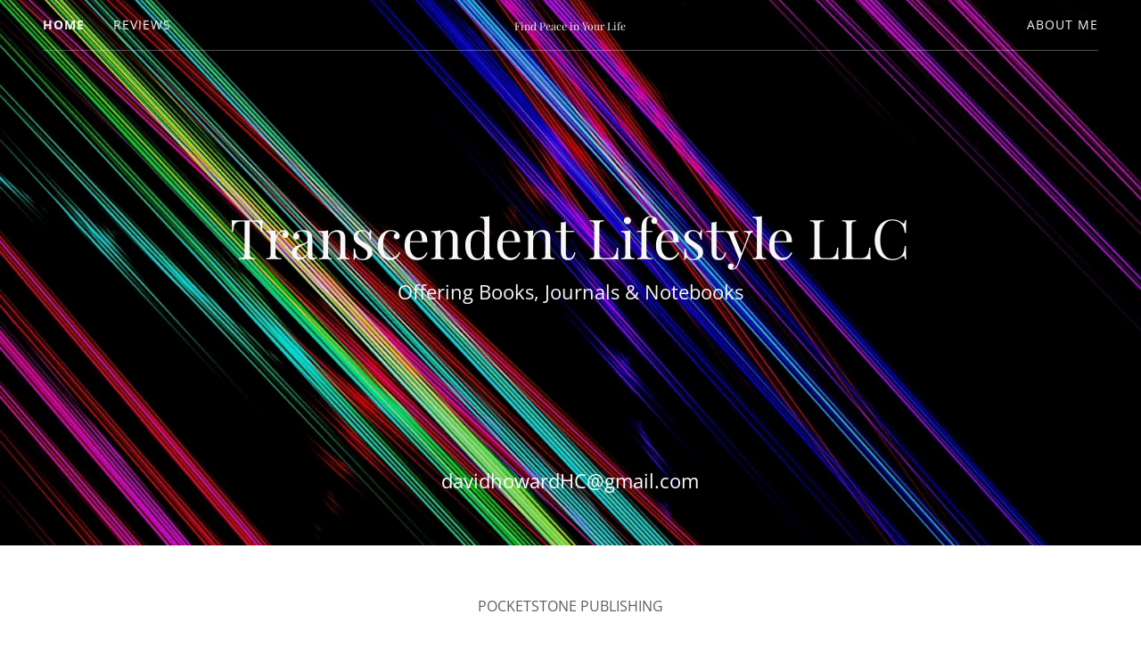

--- FILE ---
content_type: text/html;charset=utf-8
request_url: https://transcendentlifestyle.com/
body_size: 20487
content:
<!DOCTYPE html><html lang="en-US"><head><link rel="icon" href="//img1.wsimg.com/isteam/ip/069c9509-aec8-45ea-9ae3-ea6101116a80/favicon/57635ce5-fb09-43bf-b255-020cb896af97.jpg/:/rs=w:16,h:16,m" sizes="16x16"/><link rel="icon" href="//img1.wsimg.com/isteam/ip/069c9509-aec8-45ea-9ae3-ea6101116a80/favicon/57635ce5-fb09-43bf-b255-020cb896af97.jpg/:/rs=w:24,h:24,m" sizes="24x24"/><link rel="icon" href="//img1.wsimg.com/isteam/ip/069c9509-aec8-45ea-9ae3-ea6101116a80/favicon/57635ce5-fb09-43bf-b255-020cb896af97.jpg/:/rs=w:32,h:32,m" sizes="32x32"/><link rel="icon" href="//img1.wsimg.com/isteam/ip/069c9509-aec8-45ea-9ae3-ea6101116a80/favicon/57635ce5-fb09-43bf-b255-020cb896af97.jpg/:/rs=w:48,h:48,m" sizes="48x48"/><link rel="icon" href="//img1.wsimg.com/isteam/ip/069c9509-aec8-45ea-9ae3-ea6101116a80/favicon/57635ce5-fb09-43bf-b255-020cb896af97.jpg/:/rs=w:64,h:64,m" sizes="64x64"/><meta charSet="utf-8"/><meta http-equiv="X-UA-Compatible" content="IE=edge"/><meta name="viewport" content="width=device-width, initial-scale=1"/><title>Transcendent Lifestyle - Meditation Instructor and Author</title><meta name="description" content="David Howard Ph.D. is an author and meditation teacher. He believes meditation can transform our lives, allowing us to move beyond fear and live anxiety free."/><meta name="author" content="Transcendent Lifestyle"/><meta name="generator" content="Starfield Technologies; Go Daddy Website Builder 8.0.0000"/><link rel="manifest" href="/manifest.webmanifest"/><link rel="apple-touch-icon" sizes="57x57" href="//img1.wsimg.com/isteam/ip/069c9509-aec8-45ea-9ae3-ea6101116a80/favicon/57635ce5-fb09-43bf-b255-020cb896af97.jpg/:/rs=w:57,h:57,m"/><link rel="apple-touch-icon" sizes="60x60" href="//img1.wsimg.com/isteam/ip/069c9509-aec8-45ea-9ae3-ea6101116a80/favicon/57635ce5-fb09-43bf-b255-020cb896af97.jpg/:/rs=w:60,h:60,m"/><link rel="apple-touch-icon" sizes="72x72" href="//img1.wsimg.com/isteam/ip/069c9509-aec8-45ea-9ae3-ea6101116a80/favicon/57635ce5-fb09-43bf-b255-020cb896af97.jpg/:/rs=w:72,h:72,m"/><link rel="apple-touch-icon" sizes="114x114" href="//img1.wsimg.com/isteam/ip/069c9509-aec8-45ea-9ae3-ea6101116a80/favicon/57635ce5-fb09-43bf-b255-020cb896af97.jpg/:/rs=w:114,h:114,m"/><link rel="apple-touch-icon" sizes="120x120" href="//img1.wsimg.com/isteam/ip/069c9509-aec8-45ea-9ae3-ea6101116a80/favicon/57635ce5-fb09-43bf-b255-020cb896af97.jpg/:/rs=w:120,h:120,m"/><link rel="apple-touch-icon" sizes="144x144" href="//img1.wsimg.com/isteam/ip/069c9509-aec8-45ea-9ae3-ea6101116a80/favicon/57635ce5-fb09-43bf-b255-020cb896af97.jpg/:/rs=w:144,h:144,m"/><link rel="apple-touch-icon" sizes="152x152" href="//img1.wsimg.com/isteam/ip/069c9509-aec8-45ea-9ae3-ea6101116a80/favicon/57635ce5-fb09-43bf-b255-020cb896af97.jpg/:/rs=w:152,h:152,m"/><link rel="apple-touch-icon" sizes="180x180" href="//img1.wsimg.com/isteam/ip/069c9509-aec8-45ea-9ae3-ea6101116a80/favicon/57635ce5-fb09-43bf-b255-020cb896af97.jpg/:/rs=w:180,h:180,m"/><meta property="og:url" content="https://transcendentlifestyle.com/"/>
<meta property="og:site_name" content="Find Peace in Your Life"/>
<meta property="og:title" content="Find Peace in Your Life"/>
<meta property="og:description" content="Offering Books, Journals &amp; Notebooks"/>
<meta property="og:type" content="website"/>
<meta property="og:image" content="https://img1.wsimg.com/isteam/ip/069c9509-aec8-45ea-9ae3-ea6101116a80/awakening.jpeg"/>
<meta property="og:locale" content="en_US"/>
<meta name="twitter:card" content="summary"/>
<meta name="twitter:title" content="Find Peace in Your Life"/>
<meta name="twitter:description" content="Transcendent Lifestyle LLC"/>
<meta name="twitter:image" content="https://img1.wsimg.com/isteam/ip/069c9509-aec8-45ea-9ae3-ea6101116a80/awakening.jpeg"/>
<meta name="twitter:image:alt" content="Find Peace in Your Life"/>
<meta name="theme-color" content="#000000"/>
<meta name="google-site-verification" content="2CWC8-Zx5Gaho3DLzi7lX5t0u8KKIlDAySF0C9sdaj4"/><style data-inline-fonts>/* cyrillic */
@font-face {
  font-family: 'Playfair Display';
  font-style: normal;
  font-weight: 400;
  font-display: swap;
  src: url(https://img1.wsimg.com/gfonts/s/playfairdisplay/v40/nuFiD-vYSZviVYUb_rj3ij__anPXDTjYgFE_.woff2) format('woff2');
  unicode-range: U+0301, U+0400-045F, U+0490-0491, U+04B0-04B1, U+2116;
}
/* vietnamese */
@font-face {
  font-family: 'Playfair Display';
  font-style: normal;
  font-weight: 400;
  font-display: swap;
  src: url(https://img1.wsimg.com/gfonts/s/playfairdisplay/v40/nuFiD-vYSZviVYUb_rj3ij__anPXDTPYgFE_.woff2) format('woff2');
  unicode-range: U+0102-0103, U+0110-0111, U+0128-0129, U+0168-0169, U+01A0-01A1, U+01AF-01B0, U+0300-0301, U+0303-0304, U+0308-0309, U+0323, U+0329, U+1EA0-1EF9, U+20AB;
}
/* latin-ext */
@font-face {
  font-family: 'Playfair Display';
  font-style: normal;
  font-weight: 400;
  font-display: swap;
  src: url(https://img1.wsimg.com/gfonts/s/playfairdisplay/v40/nuFiD-vYSZviVYUb_rj3ij__anPXDTLYgFE_.woff2) format('woff2');
  unicode-range: U+0100-02BA, U+02BD-02C5, U+02C7-02CC, U+02CE-02D7, U+02DD-02FF, U+0304, U+0308, U+0329, U+1D00-1DBF, U+1E00-1E9F, U+1EF2-1EFF, U+2020, U+20A0-20AB, U+20AD-20C0, U+2113, U+2C60-2C7F, U+A720-A7FF;
}
/* latin */
@font-face {
  font-family: 'Playfair Display';
  font-style: normal;
  font-weight: 400;
  font-display: swap;
  src: url(https://img1.wsimg.com/gfonts/s/playfairdisplay/v40/nuFiD-vYSZviVYUb_rj3ij__anPXDTzYgA.woff2) format('woff2');
  unicode-range: U+0000-00FF, U+0131, U+0152-0153, U+02BB-02BC, U+02C6, U+02DA, U+02DC, U+0304, U+0308, U+0329, U+2000-206F, U+20AC, U+2122, U+2191, U+2193, U+2212, U+2215, U+FEFF, U+FFFD;
}
/* cyrillic */
@font-face {
  font-family: 'Playfair Display';
  font-style: normal;
  font-weight: 700;
  font-display: swap;
  src: url(https://img1.wsimg.com/gfonts/s/playfairdisplay/v40/nuFiD-vYSZviVYUb_rj3ij__anPXDTjYgFE_.woff2) format('woff2');
  unicode-range: U+0301, U+0400-045F, U+0490-0491, U+04B0-04B1, U+2116;
}
/* vietnamese */
@font-face {
  font-family: 'Playfair Display';
  font-style: normal;
  font-weight: 700;
  font-display: swap;
  src: url(https://img1.wsimg.com/gfonts/s/playfairdisplay/v40/nuFiD-vYSZviVYUb_rj3ij__anPXDTPYgFE_.woff2) format('woff2');
  unicode-range: U+0102-0103, U+0110-0111, U+0128-0129, U+0168-0169, U+01A0-01A1, U+01AF-01B0, U+0300-0301, U+0303-0304, U+0308-0309, U+0323, U+0329, U+1EA0-1EF9, U+20AB;
}
/* latin-ext */
@font-face {
  font-family: 'Playfair Display';
  font-style: normal;
  font-weight: 700;
  font-display: swap;
  src: url(https://img1.wsimg.com/gfonts/s/playfairdisplay/v40/nuFiD-vYSZviVYUb_rj3ij__anPXDTLYgFE_.woff2) format('woff2');
  unicode-range: U+0100-02BA, U+02BD-02C5, U+02C7-02CC, U+02CE-02D7, U+02DD-02FF, U+0304, U+0308, U+0329, U+1D00-1DBF, U+1E00-1E9F, U+1EF2-1EFF, U+2020, U+20A0-20AB, U+20AD-20C0, U+2113, U+2C60-2C7F, U+A720-A7FF;
}
/* latin */
@font-face {
  font-family: 'Playfair Display';
  font-style: normal;
  font-weight: 700;
  font-display: swap;
  src: url(https://img1.wsimg.com/gfonts/s/playfairdisplay/v40/nuFiD-vYSZviVYUb_rj3ij__anPXDTzYgA.woff2) format('woff2');
  unicode-range: U+0000-00FF, U+0131, U+0152-0153, U+02BB-02BC, U+02C6, U+02DA, U+02DC, U+0304, U+0308, U+0329, U+2000-206F, U+20AC, U+2122, U+2191, U+2193, U+2212, U+2215, U+FEFF, U+FFFD;
}
/* cyrillic */
@font-face {
  font-family: 'Playfair Display';
  font-style: normal;
  font-weight: 900;
  font-display: swap;
  src: url(https://img1.wsimg.com/gfonts/s/playfairdisplay/v40/nuFiD-vYSZviVYUb_rj3ij__anPXDTjYgFE_.woff2) format('woff2');
  unicode-range: U+0301, U+0400-045F, U+0490-0491, U+04B0-04B1, U+2116;
}
/* vietnamese */
@font-face {
  font-family: 'Playfair Display';
  font-style: normal;
  font-weight: 900;
  font-display: swap;
  src: url(https://img1.wsimg.com/gfonts/s/playfairdisplay/v40/nuFiD-vYSZviVYUb_rj3ij__anPXDTPYgFE_.woff2) format('woff2');
  unicode-range: U+0102-0103, U+0110-0111, U+0128-0129, U+0168-0169, U+01A0-01A1, U+01AF-01B0, U+0300-0301, U+0303-0304, U+0308-0309, U+0323, U+0329, U+1EA0-1EF9, U+20AB;
}
/* latin-ext */
@font-face {
  font-family: 'Playfair Display';
  font-style: normal;
  font-weight: 900;
  font-display: swap;
  src: url(https://img1.wsimg.com/gfonts/s/playfairdisplay/v40/nuFiD-vYSZviVYUb_rj3ij__anPXDTLYgFE_.woff2) format('woff2');
  unicode-range: U+0100-02BA, U+02BD-02C5, U+02C7-02CC, U+02CE-02D7, U+02DD-02FF, U+0304, U+0308, U+0329, U+1D00-1DBF, U+1E00-1E9F, U+1EF2-1EFF, U+2020, U+20A0-20AB, U+20AD-20C0, U+2113, U+2C60-2C7F, U+A720-A7FF;
}
/* latin */
@font-face {
  font-family: 'Playfair Display';
  font-style: normal;
  font-weight: 900;
  font-display: swap;
  src: url(https://img1.wsimg.com/gfonts/s/playfairdisplay/v40/nuFiD-vYSZviVYUb_rj3ij__anPXDTzYgA.woff2) format('woff2');
  unicode-range: U+0000-00FF, U+0131, U+0152-0153, U+02BB-02BC, U+02C6, U+02DA, U+02DC, U+0304, U+0308, U+0329, U+2000-206F, U+20AC, U+2122, U+2191, U+2193, U+2212, U+2215, U+FEFF, U+FFFD;
}

/* cyrillic-ext */
@font-face {
  font-family: 'Open Sans';
  font-style: italic;
  font-weight: 300;
  font-stretch: 100%;
  font-display: swap;
  src: url(https://img1.wsimg.com/gfonts/s/opensans/v44/memtYaGs126MiZpBA-UFUIcVXSCEkx2cmqvXlWqWtE6F15M.woff2) format('woff2');
  unicode-range: U+0460-052F, U+1C80-1C8A, U+20B4, U+2DE0-2DFF, U+A640-A69F, U+FE2E-FE2F;
}
/* cyrillic */
@font-face {
  font-family: 'Open Sans';
  font-style: italic;
  font-weight: 300;
  font-stretch: 100%;
  font-display: swap;
  src: url(https://img1.wsimg.com/gfonts/s/opensans/v44/memtYaGs126MiZpBA-UFUIcVXSCEkx2cmqvXlWqWvU6F15M.woff2) format('woff2');
  unicode-range: U+0301, U+0400-045F, U+0490-0491, U+04B0-04B1, U+2116;
}
/* greek-ext */
@font-face {
  font-family: 'Open Sans';
  font-style: italic;
  font-weight: 300;
  font-stretch: 100%;
  font-display: swap;
  src: url(https://img1.wsimg.com/gfonts/s/opensans/v44/memtYaGs126MiZpBA-UFUIcVXSCEkx2cmqvXlWqWtU6F15M.woff2) format('woff2');
  unicode-range: U+1F00-1FFF;
}
/* greek */
@font-face {
  font-family: 'Open Sans';
  font-style: italic;
  font-weight: 300;
  font-stretch: 100%;
  font-display: swap;
  src: url(https://img1.wsimg.com/gfonts/s/opensans/v44/memtYaGs126MiZpBA-UFUIcVXSCEkx2cmqvXlWqWuk6F15M.woff2) format('woff2');
  unicode-range: U+0370-0377, U+037A-037F, U+0384-038A, U+038C, U+038E-03A1, U+03A3-03FF;
}
/* hebrew */
@font-face {
  font-family: 'Open Sans';
  font-style: italic;
  font-weight: 300;
  font-stretch: 100%;
  font-display: swap;
  src: url(https://img1.wsimg.com/gfonts/s/opensans/v44/memtYaGs126MiZpBA-UFUIcVXSCEkx2cmqvXlWqWu06F15M.woff2) format('woff2');
  unicode-range: U+0307-0308, U+0590-05FF, U+200C-2010, U+20AA, U+25CC, U+FB1D-FB4F;
}
/* math */
@font-face {
  font-family: 'Open Sans';
  font-style: italic;
  font-weight: 300;
  font-stretch: 100%;
  font-display: swap;
  src: url(https://img1.wsimg.com/gfonts/s/opensans/v44/memtYaGs126MiZpBA-UFUIcVXSCEkx2cmqvXlWqWxU6F15M.woff2) format('woff2');
  unicode-range: U+0302-0303, U+0305, U+0307-0308, U+0310, U+0312, U+0315, U+031A, U+0326-0327, U+032C, U+032F-0330, U+0332-0333, U+0338, U+033A, U+0346, U+034D, U+0391-03A1, U+03A3-03A9, U+03B1-03C9, U+03D1, U+03D5-03D6, U+03F0-03F1, U+03F4-03F5, U+2016-2017, U+2034-2038, U+203C, U+2040, U+2043, U+2047, U+2050, U+2057, U+205F, U+2070-2071, U+2074-208E, U+2090-209C, U+20D0-20DC, U+20E1, U+20E5-20EF, U+2100-2112, U+2114-2115, U+2117-2121, U+2123-214F, U+2190, U+2192, U+2194-21AE, U+21B0-21E5, U+21F1-21F2, U+21F4-2211, U+2213-2214, U+2216-22FF, U+2308-230B, U+2310, U+2319, U+231C-2321, U+2336-237A, U+237C, U+2395, U+239B-23B7, U+23D0, U+23DC-23E1, U+2474-2475, U+25AF, U+25B3, U+25B7, U+25BD, U+25C1, U+25CA, U+25CC, U+25FB, U+266D-266F, U+27C0-27FF, U+2900-2AFF, U+2B0E-2B11, U+2B30-2B4C, U+2BFE, U+3030, U+FF5B, U+FF5D, U+1D400-1D7FF, U+1EE00-1EEFF;
}
/* symbols */
@font-face {
  font-family: 'Open Sans';
  font-style: italic;
  font-weight: 300;
  font-stretch: 100%;
  font-display: swap;
  src: url(https://img1.wsimg.com/gfonts/s/opensans/v44/memtYaGs126MiZpBA-UFUIcVXSCEkx2cmqvXlWqW106F15M.woff2) format('woff2');
  unicode-range: U+0001-000C, U+000E-001F, U+007F-009F, U+20DD-20E0, U+20E2-20E4, U+2150-218F, U+2190, U+2192, U+2194-2199, U+21AF, U+21E6-21F0, U+21F3, U+2218-2219, U+2299, U+22C4-22C6, U+2300-243F, U+2440-244A, U+2460-24FF, U+25A0-27BF, U+2800-28FF, U+2921-2922, U+2981, U+29BF, U+29EB, U+2B00-2BFF, U+4DC0-4DFF, U+FFF9-FFFB, U+10140-1018E, U+10190-1019C, U+101A0, U+101D0-101FD, U+102E0-102FB, U+10E60-10E7E, U+1D2C0-1D2D3, U+1D2E0-1D37F, U+1F000-1F0FF, U+1F100-1F1AD, U+1F1E6-1F1FF, U+1F30D-1F30F, U+1F315, U+1F31C, U+1F31E, U+1F320-1F32C, U+1F336, U+1F378, U+1F37D, U+1F382, U+1F393-1F39F, U+1F3A7-1F3A8, U+1F3AC-1F3AF, U+1F3C2, U+1F3C4-1F3C6, U+1F3CA-1F3CE, U+1F3D4-1F3E0, U+1F3ED, U+1F3F1-1F3F3, U+1F3F5-1F3F7, U+1F408, U+1F415, U+1F41F, U+1F426, U+1F43F, U+1F441-1F442, U+1F444, U+1F446-1F449, U+1F44C-1F44E, U+1F453, U+1F46A, U+1F47D, U+1F4A3, U+1F4B0, U+1F4B3, U+1F4B9, U+1F4BB, U+1F4BF, U+1F4C8-1F4CB, U+1F4D6, U+1F4DA, U+1F4DF, U+1F4E3-1F4E6, U+1F4EA-1F4ED, U+1F4F7, U+1F4F9-1F4FB, U+1F4FD-1F4FE, U+1F503, U+1F507-1F50B, U+1F50D, U+1F512-1F513, U+1F53E-1F54A, U+1F54F-1F5FA, U+1F610, U+1F650-1F67F, U+1F687, U+1F68D, U+1F691, U+1F694, U+1F698, U+1F6AD, U+1F6B2, U+1F6B9-1F6BA, U+1F6BC, U+1F6C6-1F6CF, U+1F6D3-1F6D7, U+1F6E0-1F6EA, U+1F6F0-1F6F3, U+1F6F7-1F6FC, U+1F700-1F7FF, U+1F800-1F80B, U+1F810-1F847, U+1F850-1F859, U+1F860-1F887, U+1F890-1F8AD, U+1F8B0-1F8BB, U+1F8C0-1F8C1, U+1F900-1F90B, U+1F93B, U+1F946, U+1F984, U+1F996, U+1F9E9, U+1FA00-1FA6F, U+1FA70-1FA7C, U+1FA80-1FA89, U+1FA8F-1FAC6, U+1FACE-1FADC, U+1FADF-1FAE9, U+1FAF0-1FAF8, U+1FB00-1FBFF;
}
/* vietnamese */
@font-face {
  font-family: 'Open Sans';
  font-style: italic;
  font-weight: 300;
  font-stretch: 100%;
  font-display: swap;
  src: url(https://img1.wsimg.com/gfonts/s/opensans/v44/memtYaGs126MiZpBA-UFUIcVXSCEkx2cmqvXlWqWtk6F15M.woff2) format('woff2');
  unicode-range: U+0102-0103, U+0110-0111, U+0128-0129, U+0168-0169, U+01A0-01A1, U+01AF-01B0, U+0300-0301, U+0303-0304, U+0308-0309, U+0323, U+0329, U+1EA0-1EF9, U+20AB;
}
/* latin-ext */
@font-face {
  font-family: 'Open Sans';
  font-style: italic;
  font-weight: 300;
  font-stretch: 100%;
  font-display: swap;
  src: url(https://img1.wsimg.com/gfonts/s/opensans/v44/memtYaGs126MiZpBA-UFUIcVXSCEkx2cmqvXlWqWt06F15M.woff2) format('woff2');
  unicode-range: U+0100-02BA, U+02BD-02C5, U+02C7-02CC, U+02CE-02D7, U+02DD-02FF, U+0304, U+0308, U+0329, U+1D00-1DBF, U+1E00-1E9F, U+1EF2-1EFF, U+2020, U+20A0-20AB, U+20AD-20C0, U+2113, U+2C60-2C7F, U+A720-A7FF;
}
/* latin */
@font-face {
  font-family: 'Open Sans';
  font-style: italic;
  font-weight: 300;
  font-stretch: 100%;
  font-display: swap;
  src: url(https://img1.wsimg.com/gfonts/s/opensans/v44/memtYaGs126MiZpBA-UFUIcVXSCEkx2cmqvXlWqWuU6F.woff2) format('woff2');
  unicode-range: U+0000-00FF, U+0131, U+0152-0153, U+02BB-02BC, U+02C6, U+02DA, U+02DC, U+0304, U+0308, U+0329, U+2000-206F, U+20AC, U+2122, U+2191, U+2193, U+2212, U+2215, U+FEFF, U+FFFD;
}
/* cyrillic-ext */
@font-face {
  font-family: 'Open Sans';
  font-style: italic;
  font-weight: 400;
  font-stretch: 100%;
  font-display: swap;
  src: url(https://img1.wsimg.com/gfonts/s/opensans/v44/memtYaGs126MiZpBA-UFUIcVXSCEkx2cmqvXlWqWtE6F15M.woff2) format('woff2');
  unicode-range: U+0460-052F, U+1C80-1C8A, U+20B4, U+2DE0-2DFF, U+A640-A69F, U+FE2E-FE2F;
}
/* cyrillic */
@font-face {
  font-family: 'Open Sans';
  font-style: italic;
  font-weight: 400;
  font-stretch: 100%;
  font-display: swap;
  src: url(https://img1.wsimg.com/gfonts/s/opensans/v44/memtYaGs126MiZpBA-UFUIcVXSCEkx2cmqvXlWqWvU6F15M.woff2) format('woff2');
  unicode-range: U+0301, U+0400-045F, U+0490-0491, U+04B0-04B1, U+2116;
}
/* greek-ext */
@font-face {
  font-family: 'Open Sans';
  font-style: italic;
  font-weight: 400;
  font-stretch: 100%;
  font-display: swap;
  src: url(https://img1.wsimg.com/gfonts/s/opensans/v44/memtYaGs126MiZpBA-UFUIcVXSCEkx2cmqvXlWqWtU6F15M.woff2) format('woff2');
  unicode-range: U+1F00-1FFF;
}
/* greek */
@font-face {
  font-family: 'Open Sans';
  font-style: italic;
  font-weight: 400;
  font-stretch: 100%;
  font-display: swap;
  src: url(https://img1.wsimg.com/gfonts/s/opensans/v44/memtYaGs126MiZpBA-UFUIcVXSCEkx2cmqvXlWqWuk6F15M.woff2) format('woff2');
  unicode-range: U+0370-0377, U+037A-037F, U+0384-038A, U+038C, U+038E-03A1, U+03A3-03FF;
}
/* hebrew */
@font-face {
  font-family: 'Open Sans';
  font-style: italic;
  font-weight: 400;
  font-stretch: 100%;
  font-display: swap;
  src: url(https://img1.wsimg.com/gfonts/s/opensans/v44/memtYaGs126MiZpBA-UFUIcVXSCEkx2cmqvXlWqWu06F15M.woff2) format('woff2');
  unicode-range: U+0307-0308, U+0590-05FF, U+200C-2010, U+20AA, U+25CC, U+FB1D-FB4F;
}
/* math */
@font-face {
  font-family: 'Open Sans';
  font-style: italic;
  font-weight: 400;
  font-stretch: 100%;
  font-display: swap;
  src: url(https://img1.wsimg.com/gfonts/s/opensans/v44/memtYaGs126MiZpBA-UFUIcVXSCEkx2cmqvXlWqWxU6F15M.woff2) format('woff2');
  unicode-range: U+0302-0303, U+0305, U+0307-0308, U+0310, U+0312, U+0315, U+031A, U+0326-0327, U+032C, U+032F-0330, U+0332-0333, U+0338, U+033A, U+0346, U+034D, U+0391-03A1, U+03A3-03A9, U+03B1-03C9, U+03D1, U+03D5-03D6, U+03F0-03F1, U+03F4-03F5, U+2016-2017, U+2034-2038, U+203C, U+2040, U+2043, U+2047, U+2050, U+2057, U+205F, U+2070-2071, U+2074-208E, U+2090-209C, U+20D0-20DC, U+20E1, U+20E5-20EF, U+2100-2112, U+2114-2115, U+2117-2121, U+2123-214F, U+2190, U+2192, U+2194-21AE, U+21B0-21E5, U+21F1-21F2, U+21F4-2211, U+2213-2214, U+2216-22FF, U+2308-230B, U+2310, U+2319, U+231C-2321, U+2336-237A, U+237C, U+2395, U+239B-23B7, U+23D0, U+23DC-23E1, U+2474-2475, U+25AF, U+25B3, U+25B7, U+25BD, U+25C1, U+25CA, U+25CC, U+25FB, U+266D-266F, U+27C0-27FF, U+2900-2AFF, U+2B0E-2B11, U+2B30-2B4C, U+2BFE, U+3030, U+FF5B, U+FF5D, U+1D400-1D7FF, U+1EE00-1EEFF;
}
/* symbols */
@font-face {
  font-family: 'Open Sans';
  font-style: italic;
  font-weight: 400;
  font-stretch: 100%;
  font-display: swap;
  src: url(https://img1.wsimg.com/gfonts/s/opensans/v44/memtYaGs126MiZpBA-UFUIcVXSCEkx2cmqvXlWqW106F15M.woff2) format('woff2');
  unicode-range: U+0001-000C, U+000E-001F, U+007F-009F, U+20DD-20E0, U+20E2-20E4, U+2150-218F, U+2190, U+2192, U+2194-2199, U+21AF, U+21E6-21F0, U+21F3, U+2218-2219, U+2299, U+22C4-22C6, U+2300-243F, U+2440-244A, U+2460-24FF, U+25A0-27BF, U+2800-28FF, U+2921-2922, U+2981, U+29BF, U+29EB, U+2B00-2BFF, U+4DC0-4DFF, U+FFF9-FFFB, U+10140-1018E, U+10190-1019C, U+101A0, U+101D0-101FD, U+102E0-102FB, U+10E60-10E7E, U+1D2C0-1D2D3, U+1D2E0-1D37F, U+1F000-1F0FF, U+1F100-1F1AD, U+1F1E6-1F1FF, U+1F30D-1F30F, U+1F315, U+1F31C, U+1F31E, U+1F320-1F32C, U+1F336, U+1F378, U+1F37D, U+1F382, U+1F393-1F39F, U+1F3A7-1F3A8, U+1F3AC-1F3AF, U+1F3C2, U+1F3C4-1F3C6, U+1F3CA-1F3CE, U+1F3D4-1F3E0, U+1F3ED, U+1F3F1-1F3F3, U+1F3F5-1F3F7, U+1F408, U+1F415, U+1F41F, U+1F426, U+1F43F, U+1F441-1F442, U+1F444, U+1F446-1F449, U+1F44C-1F44E, U+1F453, U+1F46A, U+1F47D, U+1F4A3, U+1F4B0, U+1F4B3, U+1F4B9, U+1F4BB, U+1F4BF, U+1F4C8-1F4CB, U+1F4D6, U+1F4DA, U+1F4DF, U+1F4E3-1F4E6, U+1F4EA-1F4ED, U+1F4F7, U+1F4F9-1F4FB, U+1F4FD-1F4FE, U+1F503, U+1F507-1F50B, U+1F50D, U+1F512-1F513, U+1F53E-1F54A, U+1F54F-1F5FA, U+1F610, U+1F650-1F67F, U+1F687, U+1F68D, U+1F691, U+1F694, U+1F698, U+1F6AD, U+1F6B2, U+1F6B9-1F6BA, U+1F6BC, U+1F6C6-1F6CF, U+1F6D3-1F6D7, U+1F6E0-1F6EA, U+1F6F0-1F6F3, U+1F6F7-1F6FC, U+1F700-1F7FF, U+1F800-1F80B, U+1F810-1F847, U+1F850-1F859, U+1F860-1F887, U+1F890-1F8AD, U+1F8B0-1F8BB, U+1F8C0-1F8C1, U+1F900-1F90B, U+1F93B, U+1F946, U+1F984, U+1F996, U+1F9E9, U+1FA00-1FA6F, U+1FA70-1FA7C, U+1FA80-1FA89, U+1FA8F-1FAC6, U+1FACE-1FADC, U+1FADF-1FAE9, U+1FAF0-1FAF8, U+1FB00-1FBFF;
}
/* vietnamese */
@font-face {
  font-family: 'Open Sans';
  font-style: italic;
  font-weight: 400;
  font-stretch: 100%;
  font-display: swap;
  src: url(https://img1.wsimg.com/gfonts/s/opensans/v44/memtYaGs126MiZpBA-UFUIcVXSCEkx2cmqvXlWqWtk6F15M.woff2) format('woff2');
  unicode-range: U+0102-0103, U+0110-0111, U+0128-0129, U+0168-0169, U+01A0-01A1, U+01AF-01B0, U+0300-0301, U+0303-0304, U+0308-0309, U+0323, U+0329, U+1EA0-1EF9, U+20AB;
}
/* latin-ext */
@font-face {
  font-family: 'Open Sans';
  font-style: italic;
  font-weight: 400;
  font-stretch: 100%;
  font-display: swap;
  src: url(https://img1.wsimg.com/gfonts/s/opensans/v44/memtYaGs126MiZpBA-UFUIcVXSCEkx2cmqvXlWqWt06F15M.woff2) format('woff2');
  unicode-range: U+0100-02BA, U+02BD-02C5, U+02C7-02CC, U+02CE-02D7, U+02DD-02FF, U+0304, U+0308, U+0329, U+1D00-1DBF, U+1E00-1E9F, U+1EF2-1EFF, U+2020, U+20A0-20AB, U+20AD-20C0, U+2113, U+2C60-2C7F, U+A720-A7FF;
}
/* latin */
@font-face {
  font-family: 'Open Sans';
  font-style: italic;
  font-weight: 400;
  font-stretch: 100%;
  font-display: swap;
  src: url(https://img1.wsimg.com/gfonts/s/opensans/v44/memtYaGs126MiZpBA-UFUIcVXSCEkx2cmqvXlWqWuU6F.woff2) format('woff2');
  unicode-range: U+0000-00FF, U+0131, U+0152-0153, U+02BB-02BC, U+02C6, U+02DA, U+02DC, U+0304, U+0308, U+0329, U+2000-206F, U+20AC, U+2122, U+2191, U+2193, U+2212, U+2215, U+FEFF, U+FFFD;
}
/* cyrillic-ext */
@font-face {
  font-family: 'Open Sans';
  font-style: italic;
  font-weight: 700;
  font-stretch: 100%;
  font-display: swap;
  src: url(https://img1.wsimg.com/gfonts/s/opensans/v44/memtYaGs126MiZpBA-UFUIcVXSCEkx2cmqvXlWqWtE6F15M.woff2) format('woff2');
  unicode-range: U+0460-052F, U+1C80-1C8A, U+20B4, U+2DE0-2DFF, U+A640-A69F, U+FE2E-FE2F;
}
/* cyrillic */
@font-face {
  font-family: 'Open Sans';
  font-style: italic;
  font-weight: 700;
  font-stretch: 100%;
  font-display: swap;
  src: url(https://img1.wsimg.com/gfonts/s/opensans/v44/memtYaGs126MiZpBA-UFUIcVXSCEkx2cmqvXlWqWvU6F15M.woff2) format('woff2');
  unicode-range: U+0301, U+0400-045F, U+0490-0491, U+04B0-04B1, U+2116;
}
/* greek-ext */
@font-face {
  font-family: 'Open Sans';
  font-style: italic;
  font-weight: 700;
  font-stretch: 100%;
  font-display: swap;
  src: url(https://img1.wsimg.com/gfonts/s/opensans/v44/memtYaGs126MiZpBA-UFUIcVXSCEkx2cmqvXlWqWtU6F15M.woff2) format('woff2');
  unicode-range: U+1F00-1FFF;
}
/* greek */
@font-face {
  font-family: 'Open Sans';
  font-style: italic;
  font-weight: 700;
  font-stretch: 100%;
  font-display: swap;
  src: url(https://img1.wsimg.com/gfonts/s/opensans/v44/memtYaGs126MiZpBA-UFUIcVXSCEkx2cmqvXlWqWuk6F15M.woff2) format('woff2');
  unicode-range: U+0370-0377, U+037A-037F, U+0384-038A, U+038C, U+038E-03A1, U+03A3-03FF;
}
/* hebrew */
@font-face {
  font-family: 'Open Sans';
  font-style: italic;
  font-weight: 700;
  font-stretch: 100%;
  font-display: swap;
  src: url(https://img1.wsimg.com/gfonts/s/opensans/v44/memtYaGs126MiZpBA-UFUIcVXSCEkx2cmqvXlWqWu06F15M.woff2) format('woff2');
  unicode-range: U+0307-0308, U+0590-05FF, U+200C-2010, U+20AA, U+25CC, U+FB1D-FB4F;
}
/* math */
@font-face {
  font-family: 'Open Sans';
  font-style: italic;
  font-weight: 700;
  font-stretch: 100%;
  font-display: swap;
  src: url(https://img1.wsimg.com/gfonts/s/opensans/v44/memtYaGs126MiZpBA-UFUIcVXSCEkx2cmqvXlWqWxU6F15M.woff2) format('woff2');
  unicode-range: U+0302-0303, U+0305, U+0307-0308, U+0310, U+0312, U+0315, U+031A, U+0326-0327, U+032C, U+032F-0330, U+0332-0333, U+0338, U+033A, U+0346, U+034D, U+0391-03A1, U+03A3-03A9, U+03B1-03C9, U+03D1, U+03D5-03D6, U+03F0-03F1, U+03F4-03F5, U+2016-2017, U+2034-2038, U+203C, U+2040, U+2043, U+2047, U+2050, U+2057, U+205F, U+2070-2071, U+2074-208E, U+2090-209C, U+20D0-20DC, U+20E1, U+20E5-20EF, U+2100-2112, U+2114-2115, U+2117-2121, U+2123-214F, U+2190, U+2192, U+2194-21AE, U+21B0-21E5, U+21F1-21F2, U+21F4-2211, U+2213-2214, U+2216-22FF, U+2308-230B, U+2310, U+2319, U+231C-2321, U+2336-237A, U+237C, U+2395, U+239B-23B7, U+23D0, U+23DC-23E1, U+2474-2475, U+25AF, U+25B3, U+25B7, U+25BD, U+25C1, U+25CA, U+25CC, U+25FB, U+266D-266F, U+27C0-27FF, U+2900-2AFF, U+2B0E-2B11, U+2B30-2B4C, U+2BFE, U+3030, U+FF5B, U+FF5D, U+1D400-1D7FF, U+1EE00-1EEFF;
}
/* symbols */
@font-face {
  font-family: 'Open Sans';
  font-style: italic;
  font-weight: 700;
  font-stretch: 100%;
  font-display: swap;
  src: url(https://img1.wsimg.com/gfonts/s/opensans/v44/memtYaGs126MiZpBA-UFUIcVXSCEkx2cmqvXlWqW106F15M.woff2) format('woff2');
  unicode-range: U+0001-000C, U+000E-001F, U+007F-009F, U+20DD-20E0, U+20E2-20E4, U+2150-218F, U+2190, U+2192, U+2194-2199, U+21AF, U+21E6-21F0, U+21F3, U+2218-2219, U+2299, U+22C4-22C6, U+2300-243F, U+2440-244A, U+2460-24FF, U+25A0-27BF, U+2800-28FF, U+2921-2922, U+2981, U+29BF, U+29EB, U+2B00-2BFF, U+4DC0-4DFF, U+FFF9-FFFB, U+10140-1018E, U+10190-1019C, U+101A0, U+101D0-101FD, U+102E0-102FB, U+10E60-10E7E, U+1D2C0-1D2D3, U+1D2E0-1D37F, U+1F000-1F0FF, U+1F100-1F1AD, U+1F1E6-1F1FF, U+1F30D-1F30F, U+1F315, U+1F31C, U+1F31E, U+1F320-1F32C, U+1F336, U+1F378, U+1F37D, U+1F382, U+1F393-1F39F, U+1F3A7-1F3A8, U+1F3AC-1F3AF, U+1F3C2, U+1F3C4-1F3C6, U+1F3CA-1F3CE, U+1F3D4-1F3E0, U+1F3ED, U+1F3F1-1F3F3, U+1F3F5-1F3F7, U+1F408, U+1F415, U+1F41F, U+1F426, U+1F43F, U+1F441-1F442, U+1F444, U+1F446-1F449, U+1F44C-1F44E, U+1F453, U+1F46A, U+1F47D, U+1F4A3, U+1F4B0, U+1F4B3, U+1F4B9, U+1F4BB, U+1F4BF, U+1F4C8-1F4CB, U+1F4D6, U+1F4DA, U+1F4DF, U+1F4E3-1F4E6, U+1F4EA-1F4ED, U+1F4F7, U+1F4F9-1F4FB, U+1F4FD-1F4FE, U+1F503, U+1F507-1F50B, U+1F50D, U+1F512-1F513, U+1F53E-1F54A, U+1F54F-1F5FA, U+1F610, U+1F650-1F67F, U+1F687, U+1F68D, U+1F691, U+1F694, U+1F698, U+1F6AD, U+1F6B2, U+1F6B9-1F6BA, U+1F6BC, U+1F6C6-1F6CF, U+1F6D3-1F6D7, U+1F6E0-1F6EA, U+1F6F0-1F6F3, U+1F6F7-1F6FC, U+1F700-1F7FF, U+1F800-1F80B, U+1F810-1F847, U+1F850-1F859, U+1F860-1F887, U+1F890-1F8AD, U+1F8B0-1F8BB, U+1F8C0-1F8C1, U+1F900-1F90B, U+1F93B, U+1F946, U+1F984, U+1F996, U+1F9E9, U+1FA00-1FA6F, U+1FA70-1FA7C, U+1FA80-1FA89, U+1FA8F-1FAC6, U+1FACE-1FADC, U+1FADF-1FAE9, U+1FAF0-1FAF8, U+1FB00-1FBFF;
}
/* vietnamese */
@font-face {
  font-family: 'Open Sans';
  font-style: italic;
  font-weight: 700;
  font-stretch: 100%;
  font-display: swap;
  src: url(https://img1.wsimg.com/gfonts/s/opensans/v44/memtYaGs126MiZpBA-UFUIcVXSCEkx2cmqvXlWqWtk6F15M.woff2) format('woff2');
  unicode-range: U+0102-0103, U+0110-0111, U+0128-0129, U+0168-0169, U+01A0-01A1, U+01AF-01B0, U+0300-0301, U+0303-0304, U+0308-0309, U+0323, U+0329, U+1EA0-1EF9, U+20AB;
}
/* latin-ext */
@font-face {
  font-family: 'Open Sans';
  font-style: italic;
  font-weight: 700;
  font-stretch: 100%;
  font-display: swap;
  src: url(https://img1.wsimg.com/gfonts/s/opensans/v44/memtYaGs126MiZpBA-UFUIcVXSCEkx2cmqvXlWqWt06F15M.woff2) format('woff2');
  unicode-range: U+0100-02BA, U+02BD-02C5, U+02C7-02CC, U+02CE-02D7, U+02DD-02FF, U+0304, U+0308, U+0329, U+1D00-1DBF, U+1E00-1E9F, U+1EF2-1EFF, U+2020, U+20A0-20AB, U+20AD-20C0, U+2113, U+2C60-2C7F, U+A720-A7FF;
}
/* latin */
@font-face {
  font-family: 'Open Sans';
  font-style: italic;
  font-weight: 700;
  font-stretch: 100%;
  font-display: swap;
  src: url(https://img1.wsimg.com/gfonts/s/opensans/v44/memtYaGs126MiZpBA-UFUIcVXSCEkx2cmqvXlWqWuU6F.woff2) format('woff2');
  unicode-range: U+0000-00FF, U+0131, U+0152-0153, U+02BB-02BC, U+02C6, U+02DA, U+02DC, U+0304, U+0308, U+0329, U+2000-206F, U+20AC, U+2122, U+2191, U+2193, U+2212, U+2215, U+FEFF, U+FFFD;
}
/* cyrillic-ext */
@font-face {
  font-family: 'Open Sans';
  font-style: normal;
  font-weight: 300;
  font-stretch: 100%;
  font-display: swap;
  src: url(https://img1.wsimg.com/gfonts/s/opensans/v44/memvYaGs126MiZpBA-UvWbX2vVnXBbObj2OVTSKmu1aB.woff2) format('woff2');
  unicode-range: U+0460-052F, U+1C80-1C8A, U+20B4, U+2DE0-2DFF, U+A640-A69F, U+FE2E-FE2F;
}
/* cyrillic */
@font-face {
  font-family: 'Open Sans';
  font-style: normal;
  font-weight: 300;
  font-stretch: 100%;
  font-display: swap;
  src: url(https://img1.wsimg.com/gfonts/s/opensans/v44/memvYaGs126MiZpBA-UvWbX2vVnXBbObj2OVTSumu1aB.woff2) format('woff2');
  unicode-range: U+0301, U+0400-045F, U+0490-0491, U+04B0-04B1, U+2116;
}
/* greek-ext */
@font-face {
  font-family: 'Open Sans';
  font-style: normal;
  font-weight: 300;
  font-stretch: 100%;
  font-display: swap;
  src: url(https://img1.wsimg.com/gfonts/s/opensans/v44/memvYaGs126MiZpBA-UvWbX2vVnXBbObj2OVTSOmu1aB.woff2) format('woff2');
  unicode-range: U+1F00-1FFF;
}
/* greek */
@font-face {
  font-family: 'Open Sans';
  font-style: normal;
  font-weight: 300;
  font-stretch: 100%;
  font-display: swap;
  src: url(https://img1.wsimg.com/gfonts/s/opensans/v44/memvYaGs126MiZpBA-UvWbX2vVnXBbObj2OVTSymu1aB.woff2) format('woff2');
  unicode-range: U+0370-0377, U+037A-037F, U+0384-038A, U+038C, U+038E-03A1, U+03A3-03FF;
}
/* hebrew */
@font-face {
  font-family: 'Open Sans';
  font-style: normal;
  font-weight: 300;
  font-stretch: 100%;
  font-display: swap;
  src: url(https://img1.wsimg.com/gfonts/s/opensans/v44/memvYaGs126MiZpBA-UvWbX2vVnXBbObj2OVTS2mu1aB.woff2) format('woff2');
  unicode-range: U+0307-0308, U+0590-05FF, U+200C-2010, U+20AA, U+25CC, U+FB1D-FB4F;
}
/* math */
@font-face {
  font-family: 'Open Sans';
  font-style: normal;
  font-weight: 300;
  font-stretch: 100%;
  font-display: swap;
  src: url(https://img1.wsimg.com/gfonts/s/opensans/v44/memvYaGs126MiZpBA-UvWbX2vVnXBbObj2OVTVOmu1aB.woff2) format('woff2');
  unicode-range: U+0302-0303, U+0305, U+0307-0308, U+0310, U+0312, U+0315, U+031A, U+0326-0327, U+032C, U+032F-0330, U+0332-0333, U+0338, U+033A, U+0346, U+034D, U+0391-03A1, U+03A3-03A9, U+03B1-03C9, U+03D1, U+03D5-03D6, U+03F0-03F1, U+03F4-03F5, U+2016-2017, U+2034-2038, U+203C, U+2040, U+2043, U+2047, U+2050, U+2057, U+205F, U+2070-2071, U+2074-208E, U+2090-209C, U+20D0-20DC, U+20E1, U+20E5-20EF, U+2100-2112, U+2114-2115, U+2117-2121, U+2123-214F, U+2190, U+2192, U+2194-21AE, U+21B0-21E5, U+21F1-21F2, U+21F4-2211, U+2213-2214, U+2216-22FF, U+2308-230B, U+2310, U+2319, U+231C-2321, U+2336-237A, U+237C, U+2395, U+239B-23B7, U+23D0, U+23DC-23E1, U+2474-2475, U+25AF, U+25B3, U+25B7, U+25BD, U+25C1, U+25CA, U+25CC, U+25FB, U+266D-266F, U+27C0-27FF, U+2900-2AFF, U+2B0E-2B11, U+2B30-2B4C, U+2BFE, U+3030, U+FF5B, U+FF5D, U+1D400-1D7FF, U+1EE00-1EEFF;
}
/* symbols */
@font-face {
  font-family: 'Open Sans';
  font-style: normal;
  font-weight: 300;
  font-stretch: 100%;
  font-display: swap;
  src: url(https://img1.wsimg.com/gfonts/s/opensans/v44/memvYaGs126MiZpBA-UvWbX2vVnXBbObj2OVTUGmu1aB.woff2) format('woff2');
  unicode-range: U+0001-000C, U+000E-001F, U+007F-009F, U+20DD-20E0, U+20E2-20E4, U+2150-218F, U+2190, U+2192, U+2194-2199, U+21AF, U+21E6-21F0, U+21F3, U+2218-2219, U+2299, U+22C4-22C6, U+2300-243F, U+2440-244A, U+2460-24FF, U+25A0-27BF, U+2800-28FF, U+2921-2922, U+2981, U+29BF, U+29EB, U+2B00-2BFF, U+4DC0-4DFF, U+FFF9-FFFB, U+10140-1018E, U+10190-1019C, U+101A0, U+101D0-101FD, U+102E0-102FB, U+10E60-10E7E, U+1D2C0-1D2D3, U+1D2E0-1D37F, U+1F000-1F0FF, U+1F100-1F1AD, U+1F1E6-1F1FF, U+1F30D-1F30F, U+1F315, U+1F31C, U+1F31E, U+1F320-1F32C, U+1F336, U+1F378, U+1F37D, U+1F382, U+1F393-1F39F, U+1F3A7-1F3A8, U+1F3AC-1F3AF, U+1F3C2, U+1F3C4-1F3C6, U+1F3CA-1F3CE, U+1F3D4-1F3E0, U+1F3ED, U+1F3F1-1F3F3, U+1F3F5-1F3F7, U+1F408, U+1F415, U+1F41F, U+1F426, U+1F43F, U+1F441-1F442, U+1F444, U+1F446-1F449, U+1F44C-1F44E, U+1F453, U+1F46A, U+1F47D, U+1F4A3, U+1F4B0, U+1F4B3, U+1F4B9, U+1F4BB, U+1F4BF, U+1F4C8-1F4CB, U+1F4D6, U+1F4DA, U+1F4DF, U+1F4E3-1F4E6, U+1F4EA-1F4ED, U+1F4F7, U+1F4F9-1F4FB, U+1F4FD-1F4FE, U+1F503, U+1F507-1F50B, U+1F50D, U+1F512-1F513, U+1F53E-1F54A, U+1F54F-1F5FA, U+1F610, U+1F650-1F67F, U+1F687, U+1F68D, U+1F691, U+1F694, U+1F698, U+1F6AD, U+1F6B2, U+1F6B9-1F6BA, U+1F6BC, U+1F6C6-1F6CF, U+1F6D3-1F6D7, U+1F6E0-1F6EA, U+1F6F0-1F6F3, U+1F6F7-1F6FC, U+1F700-1F7FF, U+1F800-1F80B, U+1F810-1F847, U+1F850-1F859, U+1F860-1F887, U+1F890-1F8AD, U+1F8B0-1F8BB, U+1F8C0-1F8C1, U+1F900-1F90B, U+1F93B, U+1F946, U+1F984, U+1F996, U+1F9E9, U+1FA00-1FA6F, U+1FA70-1FA7C, U+1FA80-1FA89, U+1FA8F-1FAC6, U+1FACE-1FADC, U+1FADF-1FAE9, U+1FAF0-1FAF8, U+1FB00-1FBFF;
}
/* vietnamese */
@font-face {
  font-family: 'Open Sans';
  font-style: normal;
  font-weight: 300;
  font-stretch: 100%;
  font-display: swap;
  src: url(https://img1.wsimg.com/gfonts/s/opensans/v44/memvYaGs126MiZpBA-UvWbX2vVnXBbObj2OVTSCmu1aB.woff2) format('woff2');
  unicode-range: U+0102-0103, U+0110-0111, U+0128-0129, U+0168-0169, U+01A0-01A1, U+01AF-01B0, U+0300-0301, U+0303-0304, U+0308-0309, U+0323, U+0329, U+1EA0-1EF9, U+20AB;
}
/* latin-ext */
@font-face {
  font-family: 'Open Sans';
  font-style: normal;
  font-weight: 300;
  font-stretch: 100%;
  font-display: swap;
  src: url(https://img1.wsimg.com/gfonts/s/opensans/v44/memvYaGs126MiZpBA-UvWbX2vVnXBbObj2OVTSGmu1aB.woff2) format('woff2');
  unicode-range: U+0100-02BA, U+02BD-02C5, U+02C7-02CC, U+02CE-02D7, U+02DD-02FF, U+0304, U+0308, U+0329, U+1D00-1DBF, U+1E00-1E9F, U+1EF2-1EFF, U+2020, U+20A0-20AB, U+20AD-20C0, U+2113, U+2C60-2C7F, U+A720-A7FF;
}
/* latin */
@font-face {
  font-family: 'Open Sans';
  font-style: normal;
  font-weight: 300;
  font-stretch: 100%;
  font-display: swap;
  src: url(https://img1.wsimg.com/gfonts/s/opensans/v44/memvYaGs126MiZpBA-UvWbX2vVnXBbObj2OVTS-muw.woff2) format('woff2');
  unicode-range: U+0000-00FF, U+0131, U+0152-0153, U+02BB-02BC, U+02C6, U+02DA, U+02DC, U+0304, U+0308, U+0329, U+2000-206F, U+20AC, U+2122, U+2191, U+2193, U+2212, U+2215, U+FEFF, U+FFFD;
}
/* cyrillic-ext */
@font-face {
  font-family: 'Open Sans';
  font-style: normal;
  font-weight: 400;
  font-stretch: 100%;
  font-display: swap;
  src: url(https://img1.wsimg.com/gfonts/s/opensans/v44/memvYaGs126MiZpBA-UvWbX2vVnXBbObj2OVTSKmu1aB.woff2) format('woff2');
  unicode-range: U+0460-052F, U+1C80-1C8A, U+20B4, U+2DE0-2DFF, U+A640-A69F, U+FE2E-FE2F;
}
/* cyrillic */
@font-face {
  font-family: 'Open Sans';
  font-style: normal;
  font-weight: 400;
  font-stretch: 100%;
  font-display: swap;
  src: url(https://img1.wsimg.com/gfonts/s/opensans/v44/memvYaGs126MiZpBA-UvWbX2vVnXBbObj2OVTSumu1aB.woff2) format('woff2');
  unicode-range: U+0301, U+0400-045F, U+0490-0491, U+04B0-04B1, U+2116;
}
/* greek-ext */
@font-face {
  font-family: 'Open Sans';
  font-style: normal;
  font-weight: 400;
  font-stretch: 100%;
  font-display: swap;
  src: url(https://img1.wsimg.com/gfonts/s/opensans/v44/memvYaGs126MiZpBA-UvWbX2vVnXBbObj2OVTSOmu1aB.woff2) format('woff2');
  unicode-range: U+1F00-1FFF;
}
/* greek */
@font-face {
  font-family: 'Open Sans';
  font-style: normal;
  font-weight: 400;
  font-stretch: 100%;
  font-display: swap;
  src: url(https://img1.wsimg.com/gfonts/s/opensans/v44/memvYaGs126MiZpBA-UvWbX2vVnXBbObj2OVTSymu1aB.woff2) format('woff2');
  unicode-range: U+0370-0377, U+037A-037F, U+0384-038A, U+038C, U+038E-03A1, U+03A3-03FF;
}
/* hebrew */
@font-face {
  font-family: 'Open Sans';
  font-style: normal;
  font-weight: 400;
  font-stretch: 100%;
  font-display: swap;
  src: url(https://img1.wsimg.com/gfonts/s/opensans/v44/memvYaGs126MiZpBA-UvWbX2vVnXBbObj2OVTS2mu1aB.woff2) format('woff2');
  unicode-range: U+0307-0308, U+0590-05FF, U+200C-2010, U+20AA, U+25CC, U+FB1D-FB4F;
}
/* math */
@font-face {
  font-family: 'Open Sans';
  font-style: normal;
  font-weight: 400;
  font-stretch: 100%;
  font-display: swap;
  src: url(https://img1.wsimg.com/gfonts/s/opensans/v44/memvYaGs126MiZpBA-UvWbX2vVnXBbObj2OVTVOmu1aB.woff2) format('woff2');
  unicode-range: U+0302-0303, U+0305, U+0307-0308, U+0310, U+0312, U+0315, U+031A, U+0326-0327, U+032C, U+032F-0330, U+0332-0333, U+0338, U+033A, U+0346, U+034D, U+0391-03A1, U+03A3-03A9, U+03B1-03C9, U+03D1, U+03D5-03D6, U+03F0-03F1, U+03F4-03F5, U+2016-2017, U+2034-2038, U+203C, U+2040, U+2043, U+2047, U+2050, U+2057, U+205F, U+2070-2071, U+2074-208E, U+2090-209C, U+20D0-20DC, U+20E1, U+20E5-20EF, U+2100-2112, U+2114-2115, U+2117-2121, U+2123-214F, U+2190, U+2192, U+2194-21AE, U+21B0-21E5, U+21F1-21F2, U+21F4-2211, U+2213-2214, U+2216-22FF, U+2308-230B, U+2310, U+2319, U+231C-2321, U+2336-237A, U+237C, U+2395, U+239B-23B7, U+23D0, U+23DC-23E1, U+2474-2475, U+25AF, U+25B3, U+25B7, U+25BD, U+25C1, U+25CA, U+25CC, U+25FB, U+266D-266F, U+27C0-27FF, U+2900-2AFF, U+2B0E-2B11, U+2B30-2B4C, U+2BFE, U+3030, U+FF5B, U+FF5D, U+1D400-1D7FF, U+1EE00-1EEFF;
}
/* symbols */
@font-face {
  font-family: 'Open Sans';
  font-style: normal;
  font-weight: 400;
  font-stretch: 100%;
  font-display: swap;
  src: url(https://img1.wsimg.com/gfonts/s/opensans/v44/memvYaGs126MiZpBA-UvWbX2vVnXBbObj2OVTUGmu1aB.woff2) format('woff2');
  unicode-range: U+0001-000C, U+000E-001F, U+007F-009F, U+20DD-20E0, U+20E2-20E4, U+2150-218F, U+2190, U+2192, U+2194-2199, U+21AF, U+21E6-21F0, U+21F3, U+2218-2219, U+2299, U+22C4-22C6, U+2300-243F, U+2440-244A, U+2460-24FF, U+25A0-27BF, U+2800-28FF, U+2921-2922, U+2981, U+29BF, U+29EB, U+2B00-2BFF, U+4DC0-4DFF, U+FFF9-FFFB, U+10140-1018E, U+10190-1019C, U+101A0, U+101D0-101FD, U+102E0-102FB, U+10E60-10E7E, U+1D2C0-1D2D3, U+1D2E0-1D37F, U+1F000-1F0FF, U+1F100-1F1AD, U+1F1E6-1F1FF, U+1F30D-1F30F, U+1F315, U+1F31C, U+1F31E, U+1F320-1F32C, U+1F336, U+1F378, U+1F37D, U+1F382, U+1F393-1F39F, U+1F3A7-1F3A8, U+1F3AC-1F3AF, U+1F3C2, U+1F3C4-1F3C6, U+1F3CA-1F3CE, U+1F3D4-1F3E0, U+1F3ED, U+1F3F1-1F3F3, U+1F3F5-1F3F7, U+1F408, U+1F415, U+1F41F, U+1F426, U+1F43F, U+1F441-1F442, U+1F444, U+1F446-1F449, U+1F44C-1F44E, U+1F453, U+1F46A, U+1F47D, U+1F4A3, U+1F4B0, U+1F4B3, U+1F4B9, U+1F4BB, U+1F4BF, U+1F4C8-1F4CB, U+1F4D6, U+1F4DA, U+1F4DF, U+1F4E3-1F4E6, U+1F4EA-1F4ED, U+1F4F7, U+1F4F9-1F4FB, U+1F4FD-1F4FE, U+1F503, U+1F507-1F50B, U+1F50D, U+1F512-1F513, U+1F53E-1F54A, U+1F54F-1F5FA, U+1F610, U+1F650-1F67F, U+1F687, U+1F68D, U+1F691, U+1F694, U+1F698, U+1F6AD, U+1F6B2, U+1F6B9-1F6BA, U+1F6BC, U+1F6C6-1F6CF, U+1F6D3-1F6D7, U+1F6E0-1F6EA, U+1F6F0-1F6F3, U+1F6F7-1F6FC, U+1F700-1F7FF, U+1F800-1F80B, U+1F810-1F847, U+1F850-1F859, U+1F860-1F887, U+1F890-1F8AD, U+1F8B0-1F8BB, U+1F8C0-1F8C1, U+1F900-1F90B, U+1F93B, U+1F946, U+1F984, U+1F996, U+1F9E9, U+1FA00-1FA6F, U+1FA70-1FA7C, U+1FA80-1FA89, U+1FA8F-1FAC6, U+1FACE-1FADC, U+1FADF-1FAE9, U+1FAF0-1FAF8, U+1FB00-1FBFF;
}
/* vietnamese */
@font-face {
  font-family: 'Open Sans';
  font-style: normal;
  font-weight: 400;
  font-stretch: 100%;
  font-display: swap;
  src: url(https://img1.wsimg.com/gfonts/s/opensans/v44/memvYaGs126MiZpBA-UvWbX2vVnXBbObj2OVTSCmu1aB.woff2) format('woff2');
  unicode-range: U+0102-0103, U+0110-0111, U+0128-0129, U+0168-0169, U+01A0-01A1, U+01AF-01B0, U+0300-0301, U+0303-0304, U+0308-0309, U+0323, U+0329, U+1EA0-1EF9, U+20AB;
}
/* latin-ext */
@font-face {
  font-family: 'Open Sans';
  font-style: normal;
  font-weight: 400;
  font-stretch: 100%;
  font-display: swap;
  src: url(https://img1.wsimg.com/gfonts/s/opensans/v44/memvYaGs126MiZpBA-UvWbX2vVnXBbObj2OVTSGmu1aB.woff2) format('woff2');
  unicode-range: U+0100-02BA, U+02BD-02C5, U+02C7-02CC, U+02CE-02D7, U+02DD-02FF, U+0304, U+0308, U+0329, U+1D00-1DBF, U+1E00-1E9F, U+1EF2-1EFF, U+2020, U+20A0-20AB, U+20AD-20C0, U+2113, U+2C60-2C7F, U+A720-A7FF;
}
/* latin */
@font-face {
  font-family: 'Open Sans';
  font-style: normal;
  font-weight: 400;
  font-stretch: 100%;
  font-display: swap;
  src: url(https://img1.wsimg.com/gfonts/s/opensans/v44/memvYaGs126MiZpBA-UvWbX2vVnXBbObj2OVTS-muw.woff2) format('woff2');
  unicode-range: U+0000-00FF, U+0131, U+0152-0153, U+02BB-02BC, U+02C6, U+02DA, U+02DC, U+0304, U+0308, U+0329, U+2000-206F, U+20AC, U+2122, U+2191, U+2193, U+2212, U+2215, U+FEFF, U+FFFD;
}
/* cyrillic-ext */
@font-face {
  font-family: 'Open Sans';
  font-style: normal;
  font-weight: 700;
  font-stretch: 100%;
  font-display: swap;
  src: url(https://img1.wsimg.com/gfonts/s/opensans/v44/memvYaGs126MiZpBA-UvWbX2vVnXBbObj2OVTSKmu1aB.woff2) format('woff2');
  unicode-range: U+0460-052F, U+1C80-1C8A, U+20B4, U+2DE0-2DFF, U+A640-A69F, U+FE2E-FE2F;
}
/* cyrillic */
@font-face {
  font-family: 'Open Sans';
  font-style: normal;
  font-weight: 700;
  font-stretch: 100%;
  font-display: swap;
  src: url(https://img1.wsimg.com/gfonts/s/opensans/v44/memvYaGs126MiZpBA-UvWbX2vVnXBbObj2OVTSumu1aB.woff2) format('woff2');
  unicode-range: U+0301, U+0400-045F, U+0490-0491, U+04B0-04B1, U+2116;
}
/* greek-ext */
@font-face {
  font-family: 'Open Sans';
  font-style: normal;
  font-weight: 700;
  font-stretch: 100%;
  font-display: swap;
  src: url(https://img1.wsimg.com/gfonts/s/opensans/v44/memvYaGs126MiZpBA-UvWbX2vVnXBbObj2OVTSOmu1aB.woff2) format('woff2');
  unicode-range: U+1F00-1FFF;
}
/* greek */
@font-face {
  font-family: 'Open Sans';
  font-style: normal;
  font-weight: 700;
  font-stretch: 100%;
  font-display: swap;
  src: url(https://img1.wsimg.com/gfonts/s/opensans/v44/memvYaGs126MiZpBA-UvWbX2vVnXBbObj2OVTSymu1aB.woff2) format('woff2');
  unicode-range: U+0370-0377, U+037A-037F, U+0384-038A, U+038C, U+038E-03A1, U+03A3-03FF;
}
/* hebrew */
@font-face {
  font-family: 'Open Sans';
  font-style: normal;
  font-weight: 700;
  font-stretch: 100%;
  font-display: swap;
  src: url(https://img1.wsimg.com/gfonts/s/opensans/v44/memvYaGs126MiZpBA-UvWbX2vVnXBbObj2OVTS2mu1aB.woff2) format('woff2');
  unicode-range: U+0307-0308, U+0590-05FF, U+200C-2010, U+20AA, U+25CC, U+FB1D-FB4F;
}
/* math */
@font-face {
  font-family: 'Open Sans';
  font-style: normal;
  font-weight: 700;
  font-stretch: 100%;
  font-display: swap;
  src: url(https://img1.wsimg.com/gfonts/s/opensans/v44/memvYaGs126MiZpBA-UvWbX2vVnXBbObj2OVTVOmu1aB.woff2) format('woff2');
  unicode-range: U+0302-0303, U+0305, U+0307-0308, U+0310, U+0312, U+0315, U+031A, U+0326-0327, U+032C, U+032F-0330, U+0332-0333, U+0338, U+033A, U+0346, U+034D, U+0391-03A1, U+03A3-03A9, U+03B1-03C9, U+03D1, U+03D5-03D6, U+03F0-03F1, U+03F4-03F5, U+2016-2017, U+2034-2038, U+203C, U+2040, U+2043, U+2047, U+2050, U+2057, U+205F, U+2070-2071, U+2074-208E, U+2090-209C, U+20D0-20DC, U+20E1, U+20E5-20EF, U+2100-2112, U+2114-2115, U+2117-2121, U+2123-214F, U+2190, U+2192, U+2194-21AE, U+21B0-21E5, U+21F1-21F2, U+21F4-2211, U+2213-2214, U+2216-22FF, U+2308-230B, U+2310, U+2319, U+231C-2321, U+2336-237A, U+237C, U+2395, U+239B-23B7, U+23D0, U+23DC-23E1, U+2474-2475, U+25AF, U+25B3, U+25B7, U+25BD, U+25C1, U+25CA, U+25CC, U+25FB, U+266D-266F, U+27C0-27FF, U+2900-2AFF, U+2B0E-2B11, U+2B30-2B4C, U+2BFE, U+3030, U+FF5B, U+FF5D, U+1D400-1D7FF, U+1EE00-1EEFF;
}
/* symbols */
@font-face {
  font-family: 'Open Sans';
  font-style: normal;
  font-weight: 700;
  font-stretch: 100%;
  font-display: swap;
  src: url(https://img1.wsimg.com/gfonts/s/opensans/v44/memvYaGs126MiZpBA-UvWbX2vVnXBbObj2OVTUGmu1aB.woff2) format('woff2');
  unicode-range: U+0001-000C, U+000E-001F, U+007F-009F, U+20DD-20E0, U+20E2-20E4, U+2150-218F, U+2190, U+2192, U+2194-2199, U+21AF, U+21E6-21F0, U+21F3, U+2218-2219, U+2299, U+22C4-22C6, U+2300-243F, U+2440-244A, U+2460-24FF, U+25A0-27BF, U+2800-28FF, U+2921-2922, U+2981, U+29BF, U+29EB, U+2B00-2BFF, U+4DC0-4DFF, U+FFF9-FFFB, U+10140-1018E, U+10190-1019C, U+101A0, U+101D0-101FD, U+102E0-102FB, U+10E60-10E7E, U+1D2C0-1D2D3, U+1D2E0-1D37F, U+1F000-1F0FF, U+1F100-1F1AD, U+1F1E6-1F1FF, U+1F30D-1F30F, U+1F315, U+1F31C, U+1F31E, U+1F320-1F32C, U+1F336, U+1F378, U+1F37D, U+1F382, U+1F393-1F39F, U+1F3A7-1F3A8, U+1F3AC-1F3AF, U+1F3C2, U+1F3C4-1F3C6, U+1F3CA-1F3CE, U+1F3D4-1F3E0, U+1F3ED, U+1F3F1-1F3F3, U+1F3F5-1F3F7, U+1F408, U+1F415, U+1F41F, U+1F426, U+1F43F, U+1F441-1F442, U+1F444, U+1F446-1F449, U+1F44C-1F44E, U+1F453, U+1F46A, U+1F47D, U+1F4A3, U+1F4B0, U+1F4B3, U+1F4B9, U+1F4BB, U+1F4BF, U+1F4C8-1F4CB, U+1F4D6, U+1F4DA, U+1F4DF, U+1F4E3-1F4E6, U+1F4EA-1F4ED, U+1F4F7, U+1F4F9-1F4FB, U+1F4FD-1F4FE, U+1F503, U+1F507-1F50B, U+1F50D, U+1F512-1F513, U+1F53E-1F54A, U+1F54F-1F5FA, U+1F610, U+1F650-1F67F, U+1F687, U+1F68D, U+1F691, U+1F694, U+1F698, U+1F6AD, U+1F6B2, U+1F6B9-1F6BA, U+1F6BC, U+1F6C6-1F6CF, U+1F6D3-1F6D7, U+1F6E0-1F6EA, U+1F6F0-1F6F3, U+1F6F7-1F6FC, U+1F700-1F7FF, U+1F800-1F80B, U+1F810-1F847, U+1F850-1F859, U+1F860-1F887, U+1F890-1F8AD, U+1F8B0-1F8BB, U+1F8C0-1F8C1, U+1F900-1F90B, U+1F93B, U+1F946, U+1F984, U+1F996, U+1F9E9, U+1FA00-1FA6F, U+1FA70-1FA7C, U+1FA80-1FA89, U+1FA8F-1FAC6, U+1FACE-1FADC, U+1FADF-1FAE9, U+1FAF0-1FAF8, U+1FB00-1FBFF;
}
/* vietnamese */
@font-face {
  font-family: 'Open Sans';
  font-style: normal;
  font-weight: 700;
  font-stretch: 100%;
  font-display: swap;
  src: url(https://img1.wsimg.com/gfonts/s/opensans/v44/memvYaGs126MiZpBA-UvWbX2vVnXBbObj2OVTSCmu1aB.woff2) format('woff2');
  unicode-range: U+0102-0103, U+0110-0111, U+0128-0129, U+0168-0169, U+01A0-01A1, U+01AF-01B0, U+0300-0301, U+0303-0304, U+0308-0309, U+0323, U+0329, U+1EA0-1EF9, U+20AB;
}
/* latin-ext */
@font-face {
  font-family: 'Open Sans';
  font-style: normal;
  font-weight: 700;
  font-stretch: 100%;
  font-display: swap;
  src: url(https://img1.wsimg.com/gfonts/s/opensans/v44/memvYaGs126MiZpBA-UvWbX2vVnXBbObj2OVTSGmu1aB.woff2) format('woff2');
  unicode-range: U+0100-02BA, U+02BD-02C5, U+02C7-02CC, U+02CE-02D7, U+02DD-02FF, U+0304, U+0308, U+0329, U+1D00-1DBF, U+1E00-1E9F, U+1EF2-1EFF, U+2020, U+20A0-20AB, U+20AD-20C0, U+2113, U+2C60-2C7F, U+A720-A7FF;
}
/* latin */
@font-face {
  font-family: 'Open Sans';
  font-style: normal;
  font-weight: 700;
  font-stretch: 100%;
  font-display: swap;
  src: url(https://img1.wsimg.com/gfonts/s/opensans/v44/memvYaGs126MiZpBA-UvWbX2vVnXBbObj2OVTS-muw.woff2) format('woff2');
  unicode-range: U+0000-00FF, U+0131, U+0152-0153, U+02BB-02BC, U+02C6, U+02DA, U+02DC, U+0304, U+0308, U+0329, U+2000-206F, U+20AC, U+2122, U+2191, U+2193, U+2212, U+2215, U+FEFF, U+FFFD;
}
/* cyrillic-ext */
@font-face {
  font-family: 'Open Sans';
  font-style: normal;
  font-weight: 800;
  font-stretch: 100%;
  font-display: swap;
  src: url(https://img1.wsimg.com/gfonts/s/opensans/v44/memvYaGs126MiZpBA-UvWbX2vVnXBbObj2OVTSKmu1aB.woff2) format('woff2');
  unicode-range: U+0460-052F, U+1C80-1C8A, U+20B4, U+2DE0-2DFF, U+A640-A69F, U+FE2E-FE2F;
}
/* cyrillic */
@font-face {
  font-family: 'Open Sans';
  font-style: normal;
  font-weight: 800;
  font-stretch: 100%;
  font-display: swap;
  src: url(https://img1.wsimg.com/gfonts/s/opensans/v44/memvYaGs126MiZpBA-UvWbX2vVnXBbObj2OVTSumu1aB.woff2) format('woff2');
  unicode-range: U+0301, U+0400-045F, U+0490-0491, U+04B0-04B1, U+2116;
}
/* greek-ext */
@font-face {
  font-family: 'Open Sans';
  font-style: normal;
  font-weight: 800;
  font-stretch: 100%;
  font-display: swap;
  src: url(https://img1.wsimg.com/gfonts/s/opensans/v44/memvYaGs126MiZpBA-UvWbX2vVnXBbObj2OVTSOmu1aB.woff2) format('woff2');
  unicode-range: U+1F00-1FFF;
}
/* greek */
@font-face {
  font-family: 'Open Sans';
  font-style: normal;
  font-weight: 800;
  font-stretch: 100%;
  font-display: swap;
  src: url(https://img1.wsimg.com/gfonts/s/opensans/v44/memvYaGs126MiZpBA-UvWbX2vVnXBbObj2OVTSymu1aB.woff2) format('woff2');
  unicode-range: U+0370-0377, U+037A-037F, U+0384-038A, U+038C, U+038E-03A1, U+03A3-03FF;
}
/* hebrew */
@font-face {
  font-family: 'Open Sans';
  font-style: normal;
  font-weight: 800;
  font-stretch: 100%;
  font-display: swap;
  src: url(https://img1.wsimg.com/gfonts/s/opensans/v44/memvYaGs126MiZpBA-UvWbX2vVnXBbObj2OVTS2mu1aB.woff2) format('woff2');
  unicode-range: U+0307-0308, U+0590-05FF, U+200C-2010, U+20AA, U+25CC, U+FB1D-FB4F;
}
/* math */
@font-face {
  font-family: 'Open Sans';
  font-style: normal;
  font-weight: 800;
  font-stretch: 100%;
  font-display: swap;
  src: url(https://img1.wsimg.com/gfonts/s/opensans/v44/memvYaGs126MiZpBA-UvWbX2vVnXBbObj2OVTVOmu1aB.woff2) format('woff2');
  unicode-range: U+0302-0303, U+0305, U+0307-0308, U+0310, U+0312, U+0315, U+031A, U+0326-0327, U+032C, U+032F-0330, U+0332-0333, U+0338, U+033A, U+0346, U+034D, U+0391-03A1, U+03A3-03A9, U+03B1-03C9, U+03D1, U+03D5-03D6, U+03F0-03F1, U+03F4-03F5, U+2016-2017, U+2034-2038, U+203C, U+2040, U+2043, U+2047, U+2050, U+2057, U+205F, U+2070-2071, U+2074-208E, U+2090-209C, U+20D0-20DC, U+20E1, U+20E5-20EF, U+2100-2112, U+2114-2115, U+2117-2121, U+2123-214F, U+2190, U+2192, U+2194-21AE, U+21B0-21E5, U+21F1-21F2, U+21F4-2211, U+2213-2214, U+2216-22FF, U+2308-230B, U+2310, U+2319, U+231C-2321, U+2336-237A, U+237C, U+2395, U+239B-23B7, U+23D0, U+23DC-23E1, U+2474-2475, U+25AF, U+25B3, U+25B7, U+25BD, U+25C1, U+25CA, U+25CC, U+25FB, U+266D-266F, U+27C0-27FF, U+2900-2AFF, U+2B0E-2B11, U+2B30-2B4C, U+2BFE, U+3030, U+FF5B, U+FF5D, U+1D400-1D7FF, U+1EE00-1EEFF;
}
/* symbols */
@font-face {
  font-family: 'Open Sans';
  font-style: normal;
  font-weight: 800;
  font-stretch: 100%;
  font-display: swap;
  src: url(https://img1.wsimg.com/gfonts/s/opensans/v44/memvYaGs126MiZpBA-UvWbX2vVnXBbObj2OVTUGmu1aB.woff2) format('woff2');
  unicode-range: U+0001-000C, U+000E-001F, U+007F-009F, U+20DD-20E0, U+20E2-20E4, U+2150-218F, U+2190, U+2192, U+2194-2199, U+21AF, U+21E6-21F0, U+21F3, U+2218-2219, U+2299, U+22C4-22C6, U+2300-243F, U+2440-244A, U+2460-24FF, U+25A0-27BF, U+2800-28FF, U+2921-2922, U+2981, U+29BF, U+29EB, U+2B00-2BFF, U+4DC0-4DFF, U+FFF9-FFFB, U+10140-1018E, U+10190-1019C, U+101A0, U+101D0-101FD, U+102E0-102FB, U+10E60-10E7E, U+1D2C0-1D2D3, U+1D2E0-1D37F, U+1F000-1F0FF, U+1F100-1F1AD, U+1F1E6-1F1FF, U+1F30D-1F30F, U+1F315, U+1F31C, U+1F31E, U+1F320-1F32C, U+1F336, U+1F378, U+1F37D, U+1F382, U+1F393-1F39F, U+1F3A7-1F3A8, U+1F3AC-1F3AF, U+1F3C2, U+1F3C4-1F3C6, U+1F3CA-1F3CE, U+1F3D4-1F3E0, U+1F3ED, U+1F3F1-1F3F3, U+1F3F5-1F3F7, U+1F408, U+1F415, U+1F41F, U+1F426, U+1F43F, U+1F441-1F442, U+1F444, U+1F446-1F449, U+1F44C-1F44E, U+1F453, U+1F46A, U+1F47D, U+1F4A3, U+1F4B0, U+1F4B3, U+1F4B9, U+1F4BB, U+1F4BF, U+1F4C8-1F4CB, U+1F4D6, U+1F4DA, U+1F4DF, U+1F4E3-1F4E6, U+1F4EA-1F4ED, U+1F4F7, U+1F4F9-1F4FB, U+1F4FD-1F4FE, U+1F503, U+1F507-1F50B, U+1F50D, U+1F512-1F513, U+1F53E-1F54A, U+1F54F-1F5FA, U+1F610, U+1F650-1F67F, U+1F687, U+1F68D, U+1F691, U+1F694, U+1F698, U+1F6AD, U+1F6B2, U+1F6B9-1F6BA, U+1F6BC, U+1F6C6-1F6CF, U+1F6D3-1F6D7, U+1F6E0-1F6EA, U+1F6F0-1F6F3, U+1F6F7-1F6FC, U+1F700-1F7FF, U+1F800-1F80B, U+1F810-1F847, U+1F850-1F859, U+1F860-1F887, U+1F890-1F8AD, U+1F8B0-1F8BB, U+1F8C0-1F8C1, U+1F900-1F90B, U+1F93B, U+1F946, U+1F984, U+1F996, U+1F9E9, U+1FA00-1FA6F, U+1FA70-1FA7C, U+1FA80-1FA89, U+1FA8F-1FAC6, U+1FACE-1FADC, U+1FADF-1FAE9, U+1FAF0-1FAF8, U+1FB00-1FBFF;
}
/* vietnamese */
@font-face {
  font-family: 'Open Sans';
  font-style: normal;
  font-weight: 800;
  font-stretch: 100%;
  font-display: swap;
  src: url(https://img1.wsimg.com/gfonts/s/opensans/v44/memvYaGs126MiZpBA-UvWbX2vVnXBbObj2OVTSCmu1aB.woff2) format('woff2');
  unicode-range: U+0102-0103, U+0110-0111, U+0128-0129, U+0168-0169, U+01A0-01A1, U+01AF-01B0, U+0300-0301, U+0303-0304, U+0308-0309, U+0323, U+0329, U+1EA0-1EF9, U+20AB;
}
/* latin-ext */
@font-face {
  font-family: 'Open Sans';
  font-style: normal;
  font-weight: 800;
  font-stretch: 100%;
  font-display: swap;
  src: url(https://img1.wsimg.com/gfonts/s/opensans/v44/memvYaGs126MiZpBA-UvWbX2vVnXBbObj2OVTSGmu1aB.woff2) format('woff2');
  unicode-range: U+0100-02BA, U+02BD-02C5, U+02C7-02CC, U+02CE-02D7, U+02DD-02FF, U+0304, U+0308, U+0329, U+1D00-1DBF, U+1E00-1E9F, U+1EF2-1EFF, U+2020, U+20A0-20AB, U+20AD-20C0, U+2113, U+2C60-2C7F, U+A720-A7FF;
}
/* latin */
@font-face {
  font-family: 'Open Sans';
  font-style: normal;
  font-weight: 800;
  font-stretch: 100%;
  font-display: swap;
  src: url(https://img1.wsimg.com/gfonts/s/opensans/v44/memvYaGs126MiZpBA-UvWbX2vVnXBbObj2OVTS-muw.woff2) format('woff2');
  unicode-range: U+0000-00FF, U+0131, U+0152-0153, U+02BB-02BC, U+02C6, U+02DA, U+02DC, U+0304, U+0308, U+0329, U+2000-206F, U+20AC, U+2122, U+2191, U+2193, U+2212, U+2215, U+FEFF, U+FFFD;
}
</style><style>.x{-ms-text-size-adjust:100%;-webkit-text-size-adjust:100%;-webkit-tap-highlight-color:rgba(0,0,0,0);margin:0;box-sizing:border-box}.x *,.x :after,.x :before{box-sizing:inherit}.x-el a[href^="mailto:"]:not(.x-el),.x-el a[href^="tel:"]:not(.x-el){color:inherit;font-size:inherit;text-decoration:inherit}.x-el-article,.x-el-aside,.x-el-details,.x-el-figcaption,.x-el-figure,.x-el-footer,.x-el-header,.x-el-hgroup,.x-el-main,.x-el-menu,.x-el-nav,.x-el-section,.x-el-summary{display:block}.x-el-audio,.x-el-canvas,.x-el-progress,.x-el-video{display:inline-block;vertical-align:baseline}.x-el-audio:not([controls]){display:none;height:0}.x-el-template{display:none}.x-el-a{background-color:transparent;color:inherit}.x-el-a:active,.x-el-a:hover{outline:0}.x-el-abbr[title]{border-bottom:1px dotted}.x-el-b,.x-el-strong{font-weight:700}.x-el-dfn{font-style:italic}.x-el-mark{background:#ff0;color:#000}.x-el-small{font-size:80%}.x-el-sub,.x-el-sup{font-size:75%;line-height:0;position:relative;vertical-align:baseline}.x-el-sup{top:-.5em}.x-el-sub{bottom:-.25em}.x-el-img{vertical-align:middle;border:0}.x-el-svg:not(:root){overflow:hidden}.x-el-figure{margin:0}.x-el-hr{box-sizing:content-box;height:0}.x-el-pre{overflow:auto}.x-el-code,.x-el-kbd,.x-el-pre,.x-el-samp{font-family:monospace,monospace;font-size:1em}.x-el-button,.x-el-input,.x-el-optgroup,.x-el-select,.x-el-textarea{color:inherit;font:inherit;margin:0}.x-el-button{overflow:visible}.x-el-button,.x-el-select{text-transform:none}.x-el-button,.x-el-input[type=button],.x-el-input[type=reset],.x-el-input[type=submit]{-webkit-appearance:button;cursor:pointer}.x-el-button[disabled],.x-el-input[disabled]{cursor:default}.x-el-button::-moz-focus-inner,.x-el-input::-moz-focus-inner{border:0;padding:0}.x-el-input{line-height:normal}.x-el-input[type=checkbox],.x-el-input[type=radio]{box-sizing:border-box;padding:0}.x-el-input[type=number]::-webkit-inner-spin-button,.x-el-input[type=number]::-webkit-outer-spin-button{height:auto}.x-el-input[type=search]{-webkit-appearance:textfield;box-sizing:content-box}.x-el-input[type=search]::-webkit-search-cancel-button,.x-el-input[type=search]::-webkit-search-decoration{-webkit-appearance:none}.x-el-textarea{border:0}.x-el-fieldset{border:1px solid silver;margin:0 2px;padding:.35em .625em .75em}.x-el-legend{border:0;padding:0}.x-el-textarea{overflow:auto}.x-el-optgroup{font-weight:700}.x-el-table{border-collapse:collapse;border-spacing:0}.x-el-td,.x-el-th{padding:0}.x{-webkit-font-smoothing:antialiased}.x-el-hr{border:0}.x-el-fieldset,.x-el-input,.x-el-select,.x-el-textarea{margin-top:0;margin-bottom:0}.x-el-fieldset,.x-el-input[type=email],.x-el-input[type=text],.x-el-textarea{width:100%}.x-el-label{vertical-align:middle}.x-el-input{border-style:none;padding:.5em;vertical-align:middle}.x-el-select:not([multiple]){vertical-align:middle}.x-el-textarea{line-height:1.75;padding:.5em}.x-el.d-none{display:none!important}.sideline-footer{margin-top:auto}.disable-scroll{touch-action:none;overflow:hidden;position:fixed;max-width:100vw}@-webkit-keyframes loaderscale{0%{transform:scale(1);opacity:1}45%{transform:scale(.1);opacity:.7}80%{transform:scale(1);opacity:1}}@keyframes loaderscale{0%{transform:scale(1);opacity:1}45%{transform:scale(.1);opacity:.7}80%{transform:scale(1);opacity:1}}.x-loader svg{display:inline-block}.x-loader svg:first-child{-webkit-animation:loaderscale .75s cubic-bezier(.2,.68,.18,1.08) -.24s infinite;animation:loaderscale .75s cubic-bezier(.2,.68,.18,1.08) -.24s infinite}.x-loader svg:nth-child(2){-webkit-animation:loaderscale .75s cubic-bezier(.2,.68,.18,1.08) -.12s infinite;animation:loaderscale .75s cubic-bezier(.2,.68,.18,1.08) -.12s infinite}.x-loader svg:nth-child(3){-webkit-animation:loaderscale .75s cubic-bezier(.2,.68,.18,1.08) 0s infinite;animation:loaderscale .75s cubic-bezier(.2,.68,.18,1.08) 0s infinite}.x-icon>svg{transition:transform .33s ease-in-out}.x-icon>svg.rotate-90{transform:rotate(-90deg)}.x-icon>svg.rotate90{transform:rotate(90deg)}.x-icon>svg.rotate-180{transform:rotate(-180deg)}.x-icon>svg.rotate180{transform:rotate(180deg)}.x-rt ol,.x-rt ul{text-align:left}.x-rt p{margin:0}.mte-inline-block{display:inline-block}@media only screen and (min-device-width:1025px){:root select,_::-webkit-full-page-media,_:future{font-family:sans-serif!important}}

</style>
<style>/*
Copyright 2017 The Playfair Display Project Authors (https://github.com/clauseggers/Playfair-Display), with Reserved Font Name "Playfair Display".

This Font Software is licensed under the SIL Open Font License, Version 1.1.
This license is copied below, and is also available with a FAQ at: http://scripts.sil.org/OFL

—————————————————————————————-
SIL OPEN FONT LICENSE Version 1.1 - 26 February 2007
—————————————————————————————-
*/

/*
Digitized data copyright 2010-2011, Google Corporation.

Licensed under the Apache License, Version 2.0 (the "License");
you may not use this file except in compliance with the License.
You may obtain a copy of the License at

    http://www.apache.org/licenses/LICENSE-2.0

Unless required by applicable law or agreed to in writing, software
distributed under the License is distributed on an "AS IS" BASIS,
WITHOUT WARRANTIES OR CONDITIONS OF ANY KIND, either express or implied.
See the License for the specific language governing permissions and
limitations under the License.
*/
</style>
<style data-glamor="cxs-default-sheet">.x .c1-1{letter-spacing:normal}.x .c1-2{text-transform:none}.x .c1-3{background-color:rgb(255, 255, 255)}.x .c1-4{width:100%}.x .c1-5 > div{position:relative}.x .c1-6 > div{overflow:hidden}.x .c1-7 > div{margin-top:auto}.x .c1-8 > div{margin-right:auto}.x .c1-9 > div{margin-bottom:auto}.x .c1-a > div{margin-left:auto}.x .c1-b{font-family:'Open Sans', arial, sans-serif}.x .c1-c{font-size:16px}.x .c1-h{background-color:rgb(22, 22, 22)}.x .c1-i{padding-top:56px}.x .c1-j{padding-bottom:56px}.x .c1-k{overflow:hidden}.x .c1-l{padding:0px !important}.x .c1-o{position:relative}.x .c1-p{flex-grow:1}.x .c1-q{display:flex}.x .c1-r{align-items:center}.x .c1-s{justify-content:flex-start}.x .c1-t{flex-direction:column}.x .c1-u{min-height:500px}.x .c1-v{background-position:center}.x .c1-w{background-size:auto, cover}.x .c1-x{background-blend-mode:normal}.x .c1-y{background-repeat:no-repeat}.x .c1-z{text-shadow:none}.x .c1-1m{position:static}.x .c1-1o{z-index:3}.x .c1-1p{background-color:transparent}.x .c1-1q .sticky-animate{background-color:rgba(22, 22, 22, 0.9)}.x .c1-1r .sticky-animate hr{opacity:0 !important}.x .c1-1s{transition:background .3s}.x .c1-1t{padding-top:24px}.x .c1-1u{padding-bottom:24px}.x .c1-1v{padding-left:24px}.x .c1-1w{padding-right:24px}.x .c1-1x{z-index:auto}.x .c1-22{flex-wrap:nowrap}.x .c1-23{margin-top:0px}.x .c1-24{margin-right:0px}.x .c1-25{margin-bottom:0px}.x .c1-26{margin-left:0px}.x .c1-27{[object -object]:0px}.x .c1-29{width:15%}.x .c1-2a{padding-right:0px}.x .c1-2b{padding-left:0px}.x .c1-2c{letter-spacing:inherit}.x .c1-2d{text-transform:inherit}.x .c1-2e{text-decoration:none}.x .c1-2f{word-wrap:break-word}.x .c1-2g{overflow-wrap:break-word}.x .c1-2h{cursor:pointer}.x .c1-2i{border-top:0px}.x .c1-2j{border-right:0px}.x .c1-2k{border-bottom:0px}.x .c1-2l{border-left:0px}.x .c1-2m{color:rgb(247, 247, 247)}.x .c1-2n{font-weight:inherit}.x .c1-2o:hover{color:rgb(127, 128, 128)}.x .c1-2p:active{color:rgb(219, 219, 219)}.x .c1-2q{color:inherit}.x .c1-2r{display:inline-block}.x .c1-2s{vertical-align:top}.x .c1-2t{padding-top:6px}.x .c1-2u{padding-right:6px}.x .c1-2v{padding-bottom:6px}.x .c1-2w{padding-left:6px}.x .c1-2x{width:70%}.x .c1-2y{text-align:center}.x .c1-2z{justify-content:center}.x .c1-30{padding-left:8px}.x .c1-31{padding-right:8px}.x .c1-32{font-family:'Playfair Display', Georgia, serif}.x .c1-33{max-width:100%}.x .c1-37{display:inline}.x .c1-38{color:rgb(127, 128, 128)}.x .c1-39:hover{color:rgb(191, 191, 191)}.x .c1-3a{line-height:1.2}.x .c1-3b{font-size:12px}.x .c1-3c{font-weight:400}.x .c1-3h{word-wrap:normal !important}.x .c1-3i{overflow-wrap:normal !important}.x .c1-3j{display:none}.x .c1-3k{visibility:hidden}.x .c1-3l{position:absolute}.x .c1-3m{width:auto}.x .c1-3n{overflow:visible}.x .c1-3o{left:0px}.x .c1-3p{justify-content:flex-end}.x .c1-3q{margin-left:auto}.x .c1-3r{margin-right:auto}.x .c1-3s{box-sizing:border-box}.x .c1-3t{flex-direction:row}.x .c1-3u{padding-top:0px}.x .c1-3v{padding-bottom:0px}.x .c1-3x{flex-shrink:1}.x .c1-3y{flex-basis:0%}.x .c1-41{line-height:24px}.x .c1-42{padding-left:32px}.x .c1-43{white-space:nowrap}.x .c1-44:first-child{padding-left:0}.x .c1-45{letter-spacing:0.071em}.x .c1-46{text-transform:uppercase}.x .c1-47{display:block}.x .c1-48{font-size:14px}.x .c1-49{font-weight:700}.x .c1-4a:hover{color:rgb(247, 247, 247)}.x .c1-4b:active{color:rgb(247, 247, 247)}.x .c1-4g{margin-left:-6px}.x .c1-4h{margin-right:-6px}.x .c1-4i{margin-top:-6px}.x .c1-4j{margin-bottom:-6px}.x .c1-4k{z-index:1}.x .c1-4o{transition:transform .33s ease-in-out}.x .c1-4p{transform:rotate(0deg)}.x .c1-4q{vertical-align:middle}.x .c1-4r{border-radius:4px}.x .c1-4s{box-shadow:0 3px 6px 3px rgba(0,0,0,0.24)}.x .c1-4t{padding-top:16px}.x .c1-4u{padding-bottom:16px}.x .c1-4v{padding-left:16px}.x .c1-4w{padding-right:16px}.x .c1-4x{right:0px}.x .c1-4y{top:32px}.x .c1-4z{max-height:45vh}.x .c1-50{overflow-y:auto}.x .c1-51{z-index:1003}.x .c1-54{color:rgb(164, 164, 164)}.x .c1-55{text-align:left}.x .c1-56:last-child{margin-bottom:0}.x .c1-57{margin-top:8px}.x .c1-58{margin-bottom:8px}.x .c1-59{line-height:1.5}.x .c1-5a{position:fixed}.x .c1-5b{top:0px}.x .c1-5c{height:100%}.x .c1-5d{z-index:10002}.x .c1-5e{-webkit-overflow-scrolling:touch}.x .c1-5f{transform:translateX(-249vw)}.x .c1-5g{overscroll-behavior:contain}.x .c1-5h{box-shadow:0 2px 6px 0px rgba(0,0,0,0.2)}.x .c1-5i{transition:transform .3s ease-in-out}.x .c1-5j{line-height:1.3em}.x .c1-5k{font-style:normal}.x .c1-5l{top:15px}.x .c1-5m{right:15px}.x .c1-5n{font-size:28px}.x .c1-5s{overflow-x:hidden}.x .c1-5t{overscroll-behavior:none}.x .c1-5y{-webkit-margin-before:0}.x .c1-5z{-webkit-margin-after:0}.x .c1-60{-webkit-padding-start:0}.x .c1-61{border-color:rgba(76, 76, 76, 0.5)}.x .c1-62{border-bottom-width:1px}.x .c1-63{border-bottom-style:solid}.x .c1-64:last-child{border-bottom:0}.x .c1-65{min-width:200px}.x .c1-66{justify-content:space-between}.x .c1-67{font-size:22px}.x .c1-68:active{color:rgb(127, 128, 128)}.x .c1-6e{border-color:rgba(255, 255, 255, 0.3)}.x .c1-6f{border-bottom-width:1px}.x .c1-6g{border-style:solid}.x .c1-6y{white-space:pre-line}.x .c1-6z{font-size:40px}.x .c1-78{font-size:32px}.x .c1-7d > p{margin-top:0}.x .c1-7e > p{margin-right:0}.x .c1-7f > p{margin-bottom:0}.x .c1-7g > p{margin-left:0}.x .c1-7h{font-size:inherit !important}.x .c1-7i{line-height:inherit}.x .c1-7j{font-style:italic}.x .c1-7k{text-decoration:line-through}.x .c1-7l{text-decoration:underline}.x .c1-7m{letter-spacing:unset}.x .c1-7n{text-transform:unset}.x .c1-7o{margin-bottom:40px}.x .c1-7p a{text-decoration:none}.x .c1-7q{color:rgb(255, 255, 255)}.x .c1-7t{color:inherit !important}.x .c1-7u:hover{color:rgb(219, 219, 219)}.x .c1-7v:active{color:rgb(255, 255, 255)}.x .c1-7w{margin-bottom:24px}.x .c1-7x{flex-wrap:wrap}.x .c1-7y{margin-right:-12px}.x .c1-7z{margin-left:-12px}.x .c1-84{padding-right:12px}.x .c1-85{padding-left:12px}.x .c1-8g{color:rgb(94, 94, 94)}.x .c1-8k{max-height:620px}.x .c1-8l{padding-bottom:56.25%}.x .c1-8m{pointer-events:auto}.x .c1-8n{background-color:rgb(0, 0, 0)}.x .c1-8o{padding:0 !important}.x .c1-8p{margin:0 !important}.x .c1-8q{margin-bottom:-24px}.x .c1-8s{flex-basis:100%}.x .c1-8t{flex:1}.x .c1-8x{margin-left:-24px}.x .c1-8y{margin-right:-24px}.x .c1-91{border-width:0 !important}.x .c1-92{aspect-ratio:0.759375 / 1}.x .c1-93{object-fit:cover}.x .c1-94{border-radius:0px}.x .c1-96{align-items:stretch}.x .c1-9c{margin-bottom:16px}.x .c1-9d{color:rgb(150, 150, 150)}.x .c1-9e{line-height:1.25}.x .c1-9f{color:rgb(226, 226, 226)}.x .c1-9m{height:auto}.x .c1-9n{margin-top:24px}.x .c1-9o{color:rgb(145, 145, 145)}.x .c1-9p{margin-top:32px}.x .c1-9q{border-style:none}.x .c1-9r{display:inline-flex}.x .c1-9s{padding-right:32px}.x .c1-9t{padding-top:8px}.x .c1-9u{padding-bottom:8px}.x .c1-9v{min-height:56px}.x .c1-9w{border-radius:4px}.x .c1-9x{color:rgb(48, 48, 48)}.x .c1-9y:hover{background-color:rgb(255, 255, 255)}.x .c1-a0{line-height:1.4}.x .c1-a1{color:rgb(99, 99, 99)}.x .c1-a2{font-size:unset}.x .c1-a3{font-family:unset}.x .c1-a4{line-height:0px}.x .c1-a5{border-color:rgb(42, 42, 42)}.x .c1-a6{border-bottom-width:2px}.x .c1-a7{width:50px}.x .c1-a8{padding-left:none}.x .c1-a9{padding-right:none}.x .c1-aa{row-gap:0px}.x .c1-ab{column-gap:0px}.x .c1-ac [data-typography]{color:inherit}.x .c1-ad{margin-left:8px}.x .c1-ae{margin-right:8px}.x .c1-aj{aspect-ratio:0.7332214765100671 / 1}.x .c1-al{color:rgb(169, 169, 169)}.x .c1-am{background-color:rgb(42, 42, 42)}.x .c1-an:hover{background-color:rgb(64, 64, 64)}.x .c1-ao{background-color:rgb(246, 246, 246)}.x .c1-ap{color:rgb(0, 0, 0)}.x .c1-aq{border-color:rgb(218, 218, 218)}.x .c1-ar{color:rgb(21, 21, 21)}.x .c1-as{border-top-width:1px}.x .c1-at{border-right-width:1px}.x .c1-au{border-left-width:1px}.x .c1-av{padding-top:23px}.x .c1-aw{padding-bottom:7px}.x .c1-ax{color:rgb(71, 71, 71)}.x .c1-ay::placeholder{color:inherit}.x .c1-az:focus{outline:none}.x .c1-b0:focus{box-shadow:inset 0 0 0 1px currentColor}.x .c1-b1:focus + label{font-size:12px}.x .c1-b2:focus + label{top:8px}.x .c1-b3:focus + label{color:rgb(0, 0, 0)}.x .c1-b4:not([value=""]) + label{font-size:12px}.x .c1-b5:not([value=""]) + label{top:8px}.x .c1-b6:not([value=""]) + label{color:rgb(0, 0, 0)}.x .c1-b7::-webkit-input-placeholder{color:inherit}.x .c1-b9{top:33%}.x .c1-ba{left:16px}.x .c1-bb{transition:all .15s ease}.x .c1-bc{pointer-events:none}.x .c1-bd{resize:vertical}.x .c1-be:hover > div{border-color:rgb(0, 0, 0)}.x .c1-bf{z-index:-1}.x .c1-bg{opacity:0}.x .c1-bh:disabled ~ div{pointer-events:none}.x .c1-bi:disabled ~ div{background-color:rgba(255, 255, 255, 0.7)}.x .c1-bj:disabled ~ div{border-color:rgba(218, 218, 218, 0.7)}.x .c1-bk:disabled ~ *{cursor:default}.x .c1-bl:checked ~ div{border-color:rgb(0, 0, 0)}.x .c1-bm:checked ~ div:after{content:''}.x .c1-bn:checked ~ div:after{display:block}.x .c1-bo:checked ~ div:after{top:3px}.x .c1-bp:checked ~ div:after{left:7px}.x .c1-bq:checked ~ div:after{width:4px}.x .c1-br:checked ~ div:after{height:8px}.x .c1-bs:checked ~ div:after{transform:rotate(45deg)}.x .c1-bt:checked ~ div:after{border-color:rgb(0, 0, 0)}.x .c1-bu:checked ~ div:after{border-style:solid}.x .c1-bv:checked ~ div:after{position:absolute}.x .c1-bw:checked ~ div:after{border-top-width:0}.x .c1-bx:checked ~ div:after{border-right-width:2px}.x .c1-by:checked ~ div:after{border-bottom-width:2px}.x .c1-bz:checked ~ div:after{border-left-width:0}.x .c1-c0:focus ~ div{outline:none}.x .c1-c1:focus ~ div{box-shadow:inset 0 0 0 1px currentColor}.x .c1-c2{margin-top:2px}.x .c1-c3{min-width:19px}.x .c1-c4{height:19px}.x .c1-c5{border-color:rgba(111, 111, 111, 0.5)}.x .c1-c6{border-radius:2px}.x .c1-c7{box-shadow:0px 1px 3px}.x .c1-c8{color:rgb(82, 82, 82)}.x .c1-c9{overflow-wrap:anywhere}.x .c1-ca{color:rgb(87, 87, 87)}.x .c1-cb{color:rgb(198, 198, 198)}.x .c1-cc:hover{background-color:rgb(0, 0, 0)}.x .c1-cd:hover{color:rgb(48, 48, 48)}.x .c1-ce:active{color:rgb(0, 0, 0)}.x .c1-cf{padding-top:40px}.x .c1-cg{aspect-ratio:0.66640625 / 1}.x .c1-ci{padding-top:32px}.x .c1-cj{padding-bottom:32px}.x .c1-ck{flex-grow:3}.x .c1-co{color:rgb(117, 117, 117)}.x .c1-cp:hover{color:rgb(171, 171, 171)}.x .c1-cq:active{color:rgb(198, 198, 198)}.x .c1-cr{list-style-type:none}.x .c1-ct:hover{color:rgb(226, 226, 226)}.x .c1-cu:active{color:rgb(226, 226, 226)}</style>
<style data-glamor="cxs-media-sheet">@media (max-width: 450px){.x .c1-10{background-image:linear-gradient(to bottom, rgba(0, 0, 0, 0.14) 0%, rgba(0, 0, 0, 0.14) 100%), url("//img1.wsimg.com/isteam/ip/069c9509-aec8-45ea-9ae3-ea6101116a80/awakening.jpeg/:/rs=w:450,m")}}@media (max-width: 450px) and (-webkit-min-device-pixel-ratio: 2), (max-width: 450px) and (min-resolution: 192dpi){.x .c1-11{background-image:linear-gradient(to bottom, rgba(0, 0, 0, 0.14) 0%, rgba(0, 0, 0, 0.14) 100%), url("//img1.wsimg.com/isteam/ip/069c9509-aec8-45ea-9ae3-ea6101116a80/awakening.jpeg/:/rs=w:900,m")}}@media (max-width: 450px) and (-webkit-min-device-pixel-ratio: 3), (max-width: 450px) and (min-resolution: 288dpi){.x .c1-12{background-image:linear-gradient(to bottom, rgba(0, 0, 0, 0.14) 0%, rgba(0, 0, 0, 0.14) 100%), url("//img1.wsimg.com/isteam/ip/069c9509-aec8-45ea-9ae3-ea6101116a80/awakening.jpeg/:/rs=w:1350,m")}}@media (min-width: 451px) and (max-width: 767px){.x .c1-13{background-image:linear-gradient(to bottom, rgba(0, 0, 0, 0.14) 0%, rgba(0, 0, 0, 0.14) 100%), url("//img1.wsimg.com/isteam/ip/069c9509-aec8-45ea-9ae3-ea6101116a80/awakening.jpeg/:/rs=w:767,m")}}@media (min-width: 451px) and (max-width: 767px) and (-webkit-min-device-pixel-ratio: 2), (min-width: 451px) and (max-width: 767px) and (min-resolution: 192dpi){.x .c1-14{background-image:linear-gradient(to bottom, rgba(0, 0, 0, 0.14) 0%, rgba(0, 0, 0, 0.14) 100%), url("//img1.wsimg.com/isteam/ip/069c9509-aec8-45ea-9ae3-ea6101116a80/awakening.jpeg/:/rs=w:1534,m")}}@media (min-width: 451px) and (max-width: 767px) and (-webkit-min-device-pixel-ratio: 3), (min-width: 451px) and (max-width: 767px) and (min-resolution: 288dpi){.x .c1-15{background-image:linear-gradient(to bottom, rgba(0, 0, 0, 0.14) 0%, rgba(0, 0, 0, 0.14) 100%), url("//img1.wsimg.com/isteam/ip/069c9509-aec8-45ea-9ae3-ea6101116a80/awakening.jpeg/:/rs=w:2301,m")}}@media (min-width: 768px) and (max-width: 1023px){.x .c1-16{background-image:linear-gradient(to bottom, rgba(0, 0, 0, 0.14) 0%, rgba(0, 0, 0, 0.14) 100%), url("//img1.wsimg.com/isteam/ip/069c9509-aec8-45ea-9ae3-ea6101116a80/awakening.jpeg/:/rs=w:1023,m")}}@media (min-width: 768px) and (max-width: 1023px) and (-webkit-min-device-pixel-ratio: 2), (min-width: 768px) and (max-width: 1023px) and (min-resolution: 192dpi){.x .c1-17{background-image:linear-gradient(to bottom, rgba(0, 0, 0, 0.14) 0%, rgba(0, 0, 0, 0.14) 100%), url("//img1.wsimg.com/isteam/ip/069c9509-aec8-45ea-9ae3-ea6101116a80/awakening.jpeg/:/rs=w:2046,m")}}@media (min-width: 768px) and (max-width: 1023px) and (-webkit-min-device-pixel-ratio: 3), (min-width: 768px) and (max-width: 1023px) and (min-resolution: 288dpi){.x .c1-18{background-image:linear-gradient(to bottom, rgba(0, 0, 0, 0.14) 0%, rgba(0, 0, 0, 0.14) 100%), url("//img1.wsimg.com/isteam/ip/069c9509-aec8-45ea-9ae3-ea6101116a80/awakening.jpeg/:/rs=w:3069,m")}}@media (min-width: 1024px) and (max-width: 1279px){.x .c1-19{background-image:linear-gradient(to bottom, rgba(0, 0, 0, 0.14) 0%, rgba(0, 0, 0, 0.14) 100%), url("//img1.wsimg.com/isteam/ip/069c9509-aec8-45ea-9ae3-ea6101116a80/awakening.jpeg/:/rs=w:1279,m")}}@media (min-width: 1024px) and (max-width: 1279px) and (-webkit-min-device-pixel-ratio: 2), (min-width: 1024px) and (max-width: 1279px) and (min-resolution: 192dpi){.x .c1-1a{background-image:linear-gradient(to bottom, rgba(0, 0, 0, 0.14) 0%, rgba(0, 0, 0, 0.14) 100%), url("//img1.wsimg.com/isteam/ip/069c9509-aec8-45ea-9ae3-ea6101116a80/awakening.jpeg/:/rs=w:2558,m")}}@media (min-width: 1024px) and (max-width: 1279px) and (-webkit-min-device-pixel-ratio: 3), (min-width: 1024px) and (max-width: 1279px) and (min-resolution: 288dpi){.x .c1-1b{background-image:linear-gradient(to bottom, rgba(0, 0, 0, 0.14) 0%, rgba(0, 0, 0, 0.14) 100%), url("//img1.wsimg.com/isteam/ip/069c9509-aec8-45ea-9ae3-ea6101116a80/awakening.jpeg/:/rs=w:3837,m")}}@media (min-width: 1280px) and (max-width: 1535px){.x .c1-1c{background-image:linear-gradient(to bottom, rgba(0, 0, 0, 0.14) 0%, rgba(0, 0, 0, 0.14) 100%), url("//img1.wsimg.com/isteam/ip/069c9509-aec8-45ea-9ae3-ea6101116a80/awakening.jpeg/:/rs=w:1535,m")}}@media (min-width: 1280px) and (max-width: 1535px) and (-webkit-min-device-pixel-ratio: 2), (min-width: 1280px) and (max-width: 1535px) and (min-resolution: 192dpi){.x .c1-1d{background-image:linear-gradient(to bottom, rgba(0, 0, 0, 0.14) 0%, rgba(0, 0, 0, 0.14) 100%), url("//img1.wsimg.com/isteam/ip/069c9509-aec8-45ea-9ae3-ea6101116a80/awakening.jpeg/:/rs=w:3070,m")}}@media (min-width: 1280px) and (max-width: 1535px) and (-webkit-min-device-pixel-ratio: 3), (min-width: 1280px) and (max-width: 1535px) and (min-resolution: 288dpi){.x .c1-1e{background-image:linear-gradient(to bottom, rgba(0, 0, 0, 0.14) 0%, rgba(0, 0, 0, 0.14) 100%), url("//img1.wsimg.com/isteam/ip/069c9509-aec8-45ea-9ae3-ea6101116a80/awakening.jpeg/:/rs=w:4605,m")}}@media (min-width: 1536px) and (max-width: 1920px){.x .c1-1f{background-image:linear-gradient(to bottom, rgba(0, 0, 0, 0.14) 0%, rgba(0, 0, 0, 0.14) 100%), url("//img1.wsimg.com/isteam/ip/069c9509-aec8-45ea-9ae3-ea6101116a80/awakening.jpeg/:/rs=w:1920,m")}}@media (min-width: 1536px) and (max-width: 1920px) and (-webkit-min-device-pixel-ratio: 2), (min-width: 1536px) and (max-width: 1920px) and (min-resolution: 192dpi){.x .c1-1g{background-image:linear-gradient(to bottom, rgba(0, 0, 0, 0.14) 0%, rgba(0, 0, 0, 0.14) 100%), url("//img1.wsimg.com/isteam/ip/069c9509-aec8-45ea-9ae3-ea6101116a80/awakening.jpeg/:/rs=w:3840,m")}}@media (min-width: 1536px) and (max-width: 1920px) and (-webkit-min-device-pixel-ratio: 3), (min-width: 1536px) and (max-width: 1920px) and (min-resolution: 288dpi){.x .c1-1h{background-image:linear-gradient(to bottom, rgba(0, 0, 0, 0.14) 0%, rgba(0, 0, 0, 0.14) 100%), url("//img1.wsimg.com/isteam/ip/069c9509-aec8-45ea-9ae3-ea6101116a80/awakening.jpeg/:/rs=w:5760,m")}}@media (min-width: 1921px){.x .c1-1i{background-image:linear-gradient(to bottom, rgba(0, 0, 0, 0.14) 0%, rgba(0, 0, 0, 0.14) 100%), url("//img1.wsimg.com/isteam/ip/069c9509-aec8-45ea-9ae3-ea6101116a80/awakening.jpeg/:/rs=w:100%25")}}@media (min-width: 1921px) and (-webkit-min-device-pixel-ratio: 2), (min-width: 1921px) and (min-resolution: 192dpi){.x .c1-1j{background-image:linear-gradient(to bottom, rgba(0, 0, 0, 0.14) 0%, rgba(0, 0, 0, 0.14) 100%), url("//img1.wsimg.com/isteam/ip/069c9509-aec8-45ea-9ae3-ea6101116a80/awakening.jpeg/:/rs=w:100%25")}}@media (min-width: 1921px) and (-webkit-min-device-pixel-ratio: 3), (min-width: 1921px) and (min-resolution: 288dpi){.x .c1-1k{background-image:linear-gradient(to bottom, rgba(0, 0, 0, 0.14) 0%, rgba(0, 0, 0, 0.14) 100%), url("//img1.wsimg.com/isteam/ip/069c9509-aec8-45ea-9ae3-ea6101116a80/awakening.jpeg/:/rs=w:100%25")}}</style>
<style data-glamor="cxs-xs-sheet">@media (max-width: 767px){.x .c1-m{padding-top:40px}}@media (max-width: 767px){.x .c1-n{padding-bottom:40px}}@media (max-width: 767px){.x .c1-34{justify-content:center}}@media (max-width: 767px){.x .c1-35{max-width:100%}}@media (max-width: 767px){.x .c1-4l{width:100%}}@media (max-width: 767px){.x .c1-4m{display:flex}}@media (max-width: 767px){.x .c1-70{margin-top:0}}@media (max-width: 767px){.x .c1-71{margin-right:auto}}@media (max-width: 767px){.x .c1-72{margin-bottom:0}}@media (max-width: 767px){.x .c1-73{margin-left:auto}}@media (max-width: 767px){.x .c1-8i{margin-bottom:24px}}@media (max-width: 767px){.x .c1-95{height:calc((100vw - 48px)/0.759375)}}@media (max-width: 767px){.x .c1-ak{height:calc((100vw - 48px)/0.7332214765100671)}}@media (max-width: 767px){.x .c1-b8{font-size:16px}}@media (max-width: 767px){.x .c1-ch{height:calc((100vw - 48px)/0.66640625)}}@media (max-width: 767px){.x .c1-cs{flex-direction:column}}@media (max-width: 767px){.x .c1-cv{padding-top:4px}}@media (max-width: 767px){.x .c1-cw{padding-bottom:4px}}</style>
<style data-glamor="cxs-sm-sheet">@media (min-width: 768px){.x .c1-d{font-size:16px}}@media (min-width: 768px) and (max-width: 1023px){.x .c1-36{width:auto}}@media (min-width: 768px){.x .c1-3d{font-size:12px}}@media (min-width: 768px){.x .c1-4c{font-size:14px}}@media (min-width: 768px) and (max-width: 1023px){.x .c1-4n{width:100%}}@media (min-width: 768px) and (max-width: 1023px){.x .c1-53{right:0px}}@media (min-width: 768px){.x .c1-5o{font-size:30px}}@media (min-width: 768px){.x .c1-5u{width:100%}}@media (min-width: 768px){.x .c1-69{font-size:22px}}@media (min-width: 768px){.x .c1-74{font-size:48px}}@media (min-width: 768px){.x .c1-79{font-size:38px}}@media (min-width: 768px){.x .c1-80{margin-top:0}}@media (min-width: 768px){.x .c1-81{margin-right:-24px}}@media (min-width: 768px){.x .c1-82{margin-bottom:0}}@media (min-width: 768px){.x .c1-83{margin-left:-24px}}@media (min-width: 768px){.x .c1-86{margin-left:8.333333333333332%}}@media (min-width: 768px){.x .c1-87{flex-basis:83.33333333333334%}}@media (min-width: 768px){.x .c1-88{max-width:83.33333333333334%}}@media (min-width: 768px){.x .c1-89{padding-top:0}}@media (min-width: 768px){.x .c1-8a{padding-right:24px}}@media (min-width: 768px){.x .c1-8b{padding-bottom:0}}@media (min-width: 768px){.x .c1-8c{padding-left:24px}}@media (min-width: 768px) and (max-width: 1023px){.x .c1-8j{margin-bottom:24px}}@media (min-width: 768px){.x .c1-8r{margin-bottom:-48px}}@media (min-width: 768px){.x .c1-8u{padding-bottom:48px}}@media (min-width: 768px){.x .c1-97{min-height:300px}}@media (min-width: 768px){.x .c1-9z{width:auto}}@media (min-width: 768px){.x .c1-af{margin-left:16px}}@media (min-width: 768px){.x .c1-ag{margin-right:16px}}</style>
<style data-glamor="cxs-md-sheet">@media (min-width: 1024px){.x .c1-e{font-size:16px}}@media (min-width: 1024px){.x .c1-1l{min-height:85vh}}@media (min-width: 1024px){.x .c1-1n{position:static}}@media (min-width: 1024px){.x .c1-1y{padding-top:16px}}@media (min-width: 1024px){.x .c1-1z{padding-bottom:16px}}@media (min-width: 1024px){.x .c1-20{padding-left:24px}}@media (min-width: 1024px){.x .c1-21{padding-right:24px}}@media (min-width: 1024px){.x .c1-28{display:none}}@media (min-width: 1024px){.x .c1-3e{font-size:12px}}@media (min-width: 1024px){.x .c1-3w{display:flex}}@media (min-width: 1024px){.x .c1-3z{flex-basis:33.33333333333333%}}@media (min-width: 1024px){.x .c1-40{max-width:33.33333333333333%}}@media (min-width: 1024px){.x .c1-4d{font-size:14px}}@media (min-width: 1024px) and (max-width: 1279px){.x .c1-52{right:0px}}@media (min-width: 1024px){.x .c1-5p{font-size:30px}}@media (min-width: 1024px){.x .c1-5v{width:984px}}@media (min-width: 1024px){.x .c1-6a{min-width:300px}}@media (min-width: 1024px){.x .c1-6b{font-size:22px}}@media (min-width: 1024px){.x .c1-6h{margin-top:0px}}@media (min-width: 1024px){.x .c1-6i{margin-bottom:0px}}@media (min-width: 1024px){.x .c1-6j{margin-left:24px}}@media (min-width: 1024px){.x .c1-6k{margin-right:24px}}@media (min-width: 1024px){.x .c1-6l{width:auto}}@media (min-width: 1024px){.x .c1-6m{justify-content:center}}@media (min-width: 1024px){.x .c1-6n{margin-left:auto}}@media (min-width: 1024px){.x .c1-6o{margin-right:auto}}@media (min-width: 1024px){.x .c1-6p{max-width:66%}}@media (min-width: 1024px){.x .c1-6q{flex-grow:1}}@media (min-width: 1024px){.x .c1-6r{flex-shrink:0}}@media (min-width: 1024px){.x .c1-6s{flex-basis:auto}}@media (min-width: 1024px){.x .c1-6t{padding-top:56px}}@media (min-width: 1024px){.x .c1-6u{padding-bottom:56px}}@media (min-width: 1024px){.x .c1-6v{text-align:center}}@media (min-width: 1024px){.x .c1-6w{max-width:100%}}@media (min-width: 1024px){.x .c1-6x{align-items:center}}@media (min-width: 1024px){.x .c1-75{font-size:48px}}@media (min-width: 1024px){.x .c1-7a{font-size:38px}}@media (min-width: 1024px){.x .c1-7r{margin-bottom:56px}}@media (min-width: 1024px){.x .c1-7s{max-width:50%}}@media (min-width: 1024px){.x .c1-8d{margin-left:16.666666666666664%}}@media (min-width: 1024px){.x .c1-8e{flex-basis:66.66666666666666%}}@media (min-width: 1024px){.x .c1-8f{max-width:66.66666666666666%}}@media (min-width: 1024px){.x .c1-8h{padding-top:0px}}@media (min-width: 1024px){.x .c1-8v{flex-basis:50%}}@media (min-width: 1024px){.x .c1-8w{flex:1}}@media (min-width: 1024px){.x .c1-8z{height:100%}}@media (min-width: 1024px){.x .c1-90{margin-left:-24px}}@media (min-width: 1024px){.x .c1-98{padding-top:32px}}@media (min-width: 1024px){.x .c1-99{padding-right:32px}}@media (min-width: 1024px){.x .c1-9a{padding-bottom:32px}}@media (min-width: 1024px){.x .c1-9b{padding-left:32px}}@media (min-width: 1024px){.x .c1-9g{text-align:left}}@media (min-width: 1024px){.x .c1-9h{padding-right:0px}}@media (min-width: 1024px){.x .c1-9i{padding-bottom:0px}}@media (min-width: 1024px){.x .c1-9j{padding-left:0px}}@media (min-width: 1024px){.x .c1-9k{margin-right:0px}}@media (min-width: 1024px){.x .c1-9l{margin-left:0px}}@media (min-width: 1024px){.x .c1-ah{width:48px}}@media (min-width: 1024px){.x .c1-ai{height:48px}}@media (min-width: 1024px){.x .c1-cl{flex-basis:0%}}@media (min-width: 1024px){.x .c1-cm{max-width:none}}@media (min-width: 1024px){.x .c1-cn{text-align:right}}</style>
<style data-glamor="cxs-lg-sheet">@media (min-width: 1280px){.x .c1-f{font-size:16px}}@media (min-width: 1280px){.x .c1-3f{font-size:12px}}@media (min-width: 1280px){.x .c1-4e{font-size:14px}}@media (min-width: 1280px){.x .c1-5q{font-size:32px}}@media (min-width: 1280px){.x .c1-5w{width:1160px}}@media (min-width: 1280px){.x .c1-6c{font-size:22px}}@media (min-width: 1280px){.x .c1-76{font-size:62px}}@media (min-width: 1280px){.x .c1-7b{font-size:44px}}</style>
<style data-glamor="cxs-xl-sheet">@media (min-width: 1536px){.x .c1-g{font-size:18px}}@media (min-width: 1536px){.x .c1-3g{font-size:14px}}@media (min-width: 1536px){.x .c1-4f{font-size:16px}}@media (min-width: 1536px){.x .c1-5r{font-size:36px}}@media (min-width: 1536px){.x .c1-5x{width:1280px}}@media (min-width: 1536px){.x .c1-6d{font-size:24px}}@media (min-width: 1536px){.x .c1-77{font-size:64px}}@media (min-width: 1536px){.x .c1-7c{font-size:48px}}</style>
<style>.grecaptcha-badge { visibility: hidden; }</style>
<style>.page-inner { background-color: rgb(0, 0, 0); min-height: 100vh; }</style>
<script>"use strict";

if ('serviceWorker' in navigator) {
  window.addEventListener('load', function () {
    navigator.serviceWorker.register('/sw.js');
  });
}</script></head>
<body class="x  x-fonts-playfair-display"><div id="layout-069-c-9509-aec-8-45-ea-9-ae-3-ea-6101116-a-80" class="layout layout-layout layout-layout-layout-13 locale-en-US lang-en"><div data-ux="Page" id="page-15860" class="x-el x-el-div x-el c1-1 c1-2 c1-3 c1-4 c1-5 c1-6 c1-7 c1-8 c1-9 c1-a c1-b c1-c c1-d c1-e c1-f c1-g c1-1 c1-2 c1-b c1-c c1-d c1-e c1-f c1-g"><div data-ux="Block" class="x-el x-el-div page-inner c1-1 c1-2 c1-b c1-c c1-d c1-e c1-f c1-g"><div id="e816505c-9e39-4ea5-a649-ce7a87e1a0bd" class="widget widget-header widget-header-header-9"><div data-ux="Header" role="main" data-aid="HEADER_WIDGET" id="n-15861" class="x-el x-el-div x-el x-el c1-1 c1-2 c1-b c1-c c1-d c1-e c1-f c1-g c1-1 c1-2 c1-h c1-b c1-c c1-d c1-e c1-f c1-g c1-1 c1-2 c1-b c1-c c1-d c1-e c1-f c1-g"><div> <section data-ux="Section" data-aid="HEADER_SECTION" class="x-el x-el-section c1-1 c1-2 c1-h c1-i c1-j c1-k c1-l c1-b c1-c c1-m c1-n c1-d c1-e c1-f c1-g"><div data-ux="HeaderMedia" class="x-el x-el-div c1-1 c1-2 c1-o c1-p c1-b c1-c c1-d c1-e c1-f c1-g"><div role="img" data-aid="BACKGROUND_IMAGE_RENDERED" data-ux="HeaderMediaFillBackground" data-ht="Fill" class="x-el x-el-div c1-1 c1-2 c1-q c1-r c1-s c1-t c1-u c1-v c1-w c1-x c1-y c1-z c1-b c1-c c1-10 c1-11 c1-12 c1-13 c1-14 c1-15 c1-16 c1-17 c1-18 c1-19 c1-1a c1-1b c1-1c c1-1d c1-1e c1-1f c1-1g c1-1h c1-1i c1-1j c1-1k c1-d c1-1l c1-e c1-f c1-g"><div data-ux="Block" class="x-el x-el-div c1-1 c1-2 c1-1m c1-4 c1-b c1-c c1-d c1-1n c1-e c1-f c1-g"><div data-ux="Block" class="x-el x-el-div c1-1 c1-2 c1-1o c1-4 c1-1p c1-b c1-c c1-d c1-e c1-f c1-g"><div id="header_stickynav-anchor15864"></div><div data-ux="Block" data-stickynav-wrapper="true" class="x-el x-el-div c1-1 c1-2 c1-1q c1-1r c1-b c1-c c1-d c1-e c1-f c1-g"><div data-ux="Block" data-stickynav="true" id="header_stickynav15863" class="x-el x-el-div c1-1 c1-2 c1-1s c1-1p c1-b c1-c c1-d c1-e c1-f c1-g"><nav data-ux="Block" class="x-el x-el-nav c1-1 c1-2 c1-o c1-1t c1-1u c1-1v c1-1w c1-1p c1-1x c1-b c1-c c1-d c1-1y c1-1z c1-20 c1-21 c1-e c1-f c1-g"><div data-ux="Block" class="x-el x-el-div c1-1 c1-2 c1-r c1-22 c1-4 c1-q c1-23 c1-24 c1-25 c1-26 c1-27 c1-b c1-c c1-d c1-28 c1-e c1-f c1-g"><div data-ux="Block" class="x-el x-el-div c1-1 c1-2 c1-29 c1-2a c1-2b c1-b c1-c c1-d c1-e c1-f c1-g"><div data-ux="Element" id="bs-1" class="x-el x-el-div c1-1 c1-2 c1-b c1-c c1-d c1-e c1-f c1-g"><a rel="" role="button" aria-haspopup="menu" data-ux="LinkDropdown" data-toggle-ignore="true" id="15865" aria-expanded="false" toggleId="n-15861-navId-mobile" icon="hamburger" data-edit-interactive="true" data-aid="HAMBURGER_MENU_LINK" aria-label="Hamburger Site Navigation Icon" href="#" data-typography="LinkAlpha" class="x-el x-el-a c1-2c c1-2d c1-2e c1-2f c1-2g c1-q c1-2h c1-r c1-s c1-2i c1-2j c1-2k c1-2l c1-2m c1-b c1-c c1-2n c1-2o c1-2p c1-d c1-28 c1-e c1-f c1-g" data-tccl="ux2.HEADER.header9.HeaderMedia.Fill.Link.Dropdown.15866.click,click"><svg viewBox="0 0 24 24" fill="currentColor" width="40px" height="40px" data-ux="IconHamburger" class="x-el x-el-svg c1-1 c1-2 c1-2q c1-2r c1-2s c1-2t c1-2u c1-2v c1-2w c1-b c1-c c1-d c1-e c1-f c1-g"><path fill-rule="evenodd" d="M19 8H5a1 1 0 1 1 0-2h14a1 1 0 0 1 0 2zm0 5.097H5a1 1 0 1 1 0-2h14a1 1 0 1 1 0 2zm0 5.25H5a1 1 0 1 1 0-2h14a1 1 0 1 1 0 2z"></path></svg></a></div></div><div data-ux="Block" class="x-el x-el-div c1-1 c1-2 c1-q c1-2x c1-2y c1-2z c1-2g c1-30 c1-31 c1-b c1-c c1-d c1-e c1-f c1-g"><div data-ux="Block" data-aid="HEADER_LOGO_RENDERED" class="x-el x-el-div c1-2r c1-32 c1-33 c1-c c1-34 c1-35 c1-36 c1-d c1-e c1-f c1-g"><a rel="" role="link" aria-haspopup="menu" data-ux="Link" data-page="dc74f41b-7a3b-408b-a6c2-e72d042c25cd" title="Find Peace in Your Life" href="/" data-typography="LinkAlpha" class="x-el x-el-a c1-2c c1-2d c1-2e c1-2f c1-2g c1-37 c1-2h c1-2i c1-2j c1-2k c1-2l c1-33 c1-4 c1-b c1-38 c1-c c1-2n c1-39 c1-2p c1-d c1-e c1-f c1-g" data-tccl="ux2.HEADER.header9.Logo.Fill.Link.Default.15867.click,click"><div data-ux="Block" id="logo-container-15868" class="x-el x-el-div c1-1 c1-2 c1-2r c1-4 c1-o c1-b c1-c c1-d c1-e c1-f c1-g"><h3 role="heading" aria-level="3" data-ux="LogoHeading" id="logo-text-15869" data-aid="HEADER_LOGO_TEXT_RENDERED" fontScaleMultiplier="0.24000000000000002" data-typography="LogoAlpha" data-font-scaled="true" class="x-el x-el-h3 c1-1 c1-2 c1-2f c1-2g c1-3a c1-26 c1-24 c1-23 c1-25 c1-33 c1-2r c1-32 c1-2m c1-3b c1-3c c1-3d c1-3e c1-3f c1-3g">Find Peace in Your Life</h3><span role="heading" aria-level="NaN" data-ux="scaler" data-size="xxlarge" data-scaler-id="scaler-logo-container-15868" aria-hidden="true" fontScaleMultiplier="0.24000000000000002" data-typography="LogoAlpha" data-font-scaled="true" class="x-el x-el-span c1-1 c1-2 c1-3h c1-3i c1-3a c1-26 c1-24 c1-23 c1-25 c1-33 c1-3j c1-3k c1-3l c1-3m c1-3n c1-3o c1-3b c1-32 c1-2m c1-3c c1-3d c1-3e c1-3f c1-3g">Find Peace in Your Life</span><span role="heading" aria-level="NaN" data-ux="scaler" data-size="xlarge" data-scaler-id="scaler-logo-container-15868" aria-hidden="true" fontScaleMultiplier="0.24000000000000002" data-typography="LogoAlpha" data-font-scaled="true" class="x-el x-el-span c1-1 c1-2 c1-3h c1-3i c1-3a c1-26 c1-24 c1-23 c1-25 c1-33 c1-3j c1-3k c1-3l c1-3m c1-3n c1-3o c1-3b c1-32 c1-2m c1-3c c1-3d c1-3e c1-3f c1-3g">Find Peace in Your Life</span><span role="heading" aria-level="NaN" data-ux="scaler" data-size="large" data-scaler-id="scaler-logo-container-15868" aria-hidden="true" fontScaleMultiplier="0.24000000000000002" data-typography="LogoAlpha" data-font-scaled="true" class="x-el x-el-span c1-1 c1-2 c1-3h c1-3i c1-3a c1-26 c1-24 c1-23 c1-25 c1-33 c1-3j c1-3k c1-3l c1-3m c1-3n c1-3o c1-3b c1-32 c1-2m c1-3c c1-3d c1-3e c1-3f c1-3g">Find Peace in Your Life</span></div></a></div></div><div data-ux="Block" class="x-el x-el-div c1-1 c1-2 c1-29 c1-2a c1-2b c1-q c1-3p c1-b c1-c c1-d c1-e c1-f c1-g"></div></div><div data-ux="Container" class="x-el x-el-div c1-1 c1-2 c1-3q c1-3r c1-1v c1-1w c1-33 c1-b c1-c c1-d c1-e c1-f c1-g"><div data-ux="Grid" id="navContainer-15874" class="x-el x-el-div c1-1 c1-2 c1-3j c1-3s c1-3t c1-22 c1-23 c1-24 c1-25 c1-26 c1-4 c1-3u c1-3v c1-b c1-c c1-d c1-3w c1-e c1-f c1-g"><div data-ux="GridCell" class="x-el x-el-div c1-1 c1-2 c1-3s c1-p c1-3x c1-3y c1-33 c1-3u c1-2a c1-3v c1-2b c1-s c1-q c1-r c1-b c1-c c1-d c1-3z c1-40 c1-e c1-f c1-g"><nav data-ux="Nav" data-aid="HEADER_NAV_RENDERED" role="navigation" class="x-el x-el-nav c1-1 c1-2 c1-33 c1-41 c1-b c1-c c1-d c1-e c1-f c1-g"><div data-ux="Block" id="n-1586115872-navId-1" class="x-el x-el-div c1-1 c1-2 c1-o c1-q c1-r c1-3u c1-2a c1-3v c1-2b c1-b c1-c c1-d c1-e c1-f c1-g"><div data-ux="Block" class="x-el x-el-div nav-item c1-1 c1-2 c1-2s c1-26 c1-42 c1-43 c1-o c1-3k c1-2r c1-b c1-c c1-44 c1-d c1-e c1-f c1-g"><a rel="" role="link" aria-haspopup="menu" data-ux="NavLinkActive" target="" data-page="dc74f41b-7a3b-408b-a6c2-e72d042c25cd" data-edit-interactive="true" href="/" data-typography="NavAlpha" class="x-el x-el-a c1-45 c1-46 c1-2e c1-2f c1-2g c1-47 c1-2h c1-b c1-2m c1-48 c1-49 c1-4a c1-4b c1-4c c1-4d c1-4e c1-4f" data-tccl="ux2.HEADER.header9.Nav.Default.Link.Active.15876.click,click">Home</a></div><div data-ux="Block" class="x-el x-el-div nav-item c1-1 c1-2 c1-2s c1-26 c1-42 c1-43 c1-o c1-3k c1-2r c1-b c1-c c1-44 c1-d c1-e c1-f c1-g"><a rel="" role="link" aria-haspopup="false" data-ux="NavLink" target="" data-page="2ef4dabe-4729-48da-865d-70d21af2dab2" data-edit-interactive="true" href="/reviews" data-typography="NavAlpha" class="x-el x-el-a c1-45 c1-46 c1-2e c1-2f c1-2g c1-47 c1-2h c1-4g c1-4h c1-4i c1-4j c1-2w c1-2u c1-2t c1-2v c1-b c1-2m c1-48 c1-3c c1-4a c1-4b c1-4c c1-4d c1-4e c1-4f" data-tccl="ux2.HEADER.header9.Nav.Default.Link.Default.15877.click,click">Reviews</a></div><div data-ux="Block" class="x-el x-el-div nav-item c1-1 c1-2 c1-2s c1-26 c1-42 c1-43 c1-o c1-3k c1-2r c1-b c1-c c1-44 c1-d c1-e c1-f c1-g"><a rel="" role="link" aria-haspopup="false" data-ux="NavLink" target="" data-page="1ed3dfa4-2ef2-4fe7-a132-c04efb6b9416" data-edit-interactive="true" href="/about-me" data-typography="NavAlpha" class="x-el x-el-a c1-45 c1-46 c1-2e c1-2f c1-2g c1-47 c1-2h c1-4g c1-4h c1-4i c1-4j c1-2w c1-2u c1-2t c1-2v c1-b c1-2m c1-48 c1-3c c1-4a c1-4b c1-4c c1-4d c1-4e c1-4f" data-tccl="ux2.HEADER.header9.Nav.Default.Link.Default.15878.click,click">About Me</a></div></div></nav></div><div data-ux="GridCell" class="x-el x-el-div c1-1 c1-2 c1-3s c1-p c1-3x c1-3y c1-33 c1-3u c1-2a c1-3v c1-2b c1-2z c1-2y c1-26 c1-24 c1-4k c1-q c1-r c1-b c1-c c1-d c1-3z c1-40 c1-e c1-f c1-g"><div data-ux="Block" data-aid="HEADER_LOGO_RENDERED" class="x-el x-el-div c1-2r c1-32 c1-33 c1-2y c1-p c1-c c1-4l c1-4m c1-34 c1-4n c1-d c1-e c1-f c1-g"><a rel="" role="link" aria-haspopup="menu" data-ux="Link" data-page="dc74f41b-7a3b-408b-a6c2-e72d042c25cd" title="Find Peace in Your Life" href="/" data-typography="LinkAlpha" class="x-el x-el-a c1-2c c1-2d c1-2e c1-2f c1-2g c1-37 c1-2h c1-2i c1-2j c1-2k c1-2l c1-33 c1-4 c1-b c1-38 c1-c c1-2n c1-39 c1-2p c1-d c1-e c1-f c1-g" data-tccl="ux2.HEADER.header9.Logo.Fill.Link.Default.15879.click,click"><div data-ux="Block" id="logo-container-15880" class="x-el x-el-div c1-1 c1-2 c1-2r c1-4 c1-o c1-b c1-c c1-d c1-e c1-f c1-g"><h3 role="heading" aria-level="3" data-ux="LogoHeading" id="logo-text-15881" data-aid="HEADER_LOGO_TEXT_RENDERED" fontScaleMultiplier="0.24000000000000002" data-typography="LogoAlpha" data-font-scaled="true" class="x-el x-el-h3 c1-1 c1-2 c1-2f c1-2g c1-3a c1-26 c1-24 c1-23 c1-25 c1-33 c1-2r c1-32 c1-2m c1-3b c1-3c c1-3d c1-3e c1-3f c1-3g">Find Peace in Your Life</h3><span role="heading" aria-level="NaN" data-ux="scaler" data-size="xxlarge" data-scaler-id="scaler-logo-container-15880" aria-hidden="true" fontScaleMultiplier="0.24000000000000002" data-typography="LogoAlpha" data-font-scaled="true" class="x-el x-el-span c1-1 c1-2 c1-3h c1-3i c1-3a c1-26 c1-24 c1-23 c1-25 c1-33 c1-3j c1-3k c1-3l c1-3m c1-3n c1-3o c1-3b c1-32 c1-2m c1-3c c1-3d c1-3e c1-3f c1-3g">Find Peace in Your Life</span><span role="heading" aria-level="NaN" data-ux="scaler" data-size="xlarge" data-scaler-id="scaler-logo-container-15880" aria-hidden="true" fontScaleMultiplier="0.24000000000000002" data-typography="LogoAlpha" data-font-scaled="true" class="x-el x-el-span c1-1 c1-2 c1-3h c1-3i c1-3a c1-26 c1-24 c1-23 c1-25 c1-33 c1-3j c1-3k c1-3l c1-3m c1-3n c1-3o c1-3b c1-32 c1-2m c1-3c c1-3d c1-3e c1-3f c1-3g">Find Peace in Your Life</span><span role="heading" aria-level="NaN" data-ux="scaler" data-size="large" data-scaler-id="scaler-logo-container-15880" aria-hidden="true" fontScaleMultiplier="0.24000000000000002" data-typography="LogoAlpha" data-font-scaled="true" class="x-el x-el-span c1-1 c1-2 c1-3h c1-3i c1-3a c1-26 c1-24 c1-23 c1-25 c1-33 c1-3j c1-3k c1-3l c1-3m c1-3n c1-3o c1-3b c1-32 c1-2m c1-3c c1-3d c1-3e c1-3f c1-3g">Find Peace in Your Life</span></div></a></div></div><div data-ux="GridCell" class="x-el x-el-div c1-1 c1-2 c1-3s c1-p c1-3x c1-3y c1-33 c1-3u c1-2a c1-3v c1-2b c1-3p c1-q c1-r c1-b c1-c c1-d c1-3z c1-40 c1-e c1-f c1-g"><nav data-ux="Nav" data-aid="HEADER_NAV_RENDERED" role="navigation" class="x-el x-el-nav c1-1 c1-2 c1-33 c1-41 c1-b c1-c c1-d c1-e c1-f c1-g"><div data-ux="Block" id="n-1586115873-navId-2" class="x-el x-el-div c1-1 c1-2 c1-o c1-q c1-r c1-3u c1-2a c1-3v c1-2b c1-b c1-c c1-d c1-e c1-f c1-g"><div data-ux="Block" class="x-el x-el-div nav-item c1-1 c1-2 c1-2s c1-26 c1-42 c1-43 c1-o c1-3k c1-2r c1-b c1-c c1-44 c1-d c1-e c1-f c1-g"><a rel="" role="link" aria-haspopup="menu" data-ux="NavLinkActive" target="" data-page="dc74f41b-7a3b-408b-a6c2-e72d042c25cd" data-edit-interactive="true" href="/" data-typography="NavAlpha" class="x-el x-el-a c1-45 c1-46 c1-2e c1-2f c1-2g c1-47 c1-2h c1-b c1-2m c1-48 c1-49 c1-4a c1-4b c1-4c c1-4d c1-4e c1-4f" data-tccl="ux2.HEADER.header9.Nav.Default.Link.Active.15883.click,click">Home</a></div><div data-ux="Block" class="x-el x-el-div nav-item c1-1 c1-2 c1-2s c1-26 c1-42 c1-43 c1-o c1-3k c1-2r c1-b c1-c c1-44 c1-d c1-e c1-f c1-g"><a rel="" role="link" aria-haspopup="false" data-ux="NavLink" target="" data-page="2ef4dabe-4729-48da-865d-70d21af2dab2" data-edit-interactive="true" href="/reviews" data-typography="NavAlpha" class="x-el x-el-a c1-45 c1-46 c1-2e c1-2f c1-2g c1-47 c1-2h c1-4g c1-4h c1-4i c1-4j c1-2w c1-2u c1-2t c1-2v c1-b c1-2m c1-48 c1-3c c1-4a c1-4b c1-4c c1-4d c1-4e c1-4f" data-tccl="ux2.HEADER.header9.Nav.Default.Link.Default.15884.click,click">Reviews</a></div><div data-ux="Block" class="x-el x-el-div nav-item c1-1 c1-2 c1-2s c1-26 c1-42 c1-43 c1-o c1-3k c1-2r c1-b c1-c c1-44 c1-d c1-e c1-f c1-g"><a rel="" role="link" aria-haspopup="false" data-ux="NavLink" target="" data-page="1ed3dfa4-2ef2-4fe7-a132-c04efb6b9416" data-edit-interactive="true" href="/about-me" data-typography="NavAlpha" class="x-el x-el-a c1-45 c1-46 c1-2e c1-2f c1-2g c1-47 c1-2h c1-4g c1-4h c1-4i c1-4j c1-2w c1-2u c1-2t c1-2v c1-b c1-2m c1-48 c1-3c c1-4a c1-4b c1-4c c1-4d c1-4e c1-4f" data-tccl="ux2.HEADER.header9.Nav.Default.Link.Default.15885.click,click">About Me</a></div><div data-ux="Block" class="x-el x-el-div nav-item c1-1 c1-2 c1-2s c1-26 c1-42 c1-43 c1-o c1-3k c1-2r c1-b c1-c c1-44 c1-d c1-e c1-f c1-g"><div data-ux="Element" id="bs-2" class="x-el x-el-div c1-1 c1-2 c1-b c1-c c1-d c1-e c1-f c1-g"><a rel="" role="button" aria-haspopup="menu" data-ux="NavLinkDropdown" data-toggle-ignore="true" id="15886" aria-expanded="false" data-aid="NAV_MORE" data-edit-interactive="true" href="#" data-typography="NavAlpha" class="x-el x-el-a c1-45 c1-46 c1-2e c1-2f c1-2g c1-q c1-2h c1-r c1-b c1-2m c1-48 c1-3c c1-4a c1-4b c1-4c c1-4d c1-4e c1-4f" data-tccl="ux2.HEADER.header9.Nav.Default.Link.Dropdown.15887.click,click"><div style="pointer-events:none;display:flex;align-items:center" data-aid="NAV_MORE"><span style="margin-right:4px">More</span><svg viewBox="0 0 24 24" fill="currentColor" width="16" height="16" data-ux="Icon" class="x-el x-el-svg c1-1 c1-2 c1-2q c1-2r c1-4o c1-4p c1-4q c1-o c1-2h c1-b c1-48 c1-4c c1-4d c1-4e c1-4f"><path fill-rule="evenodd" d="M19.774 7.86c.294-.335.04-.839-.423-.84L4.538 7c-.447-.001-.698.48-.425.81l7.204 8.693a.56.56 0 0 0 .836.011l7.621-8.654z"></path></svg></div></a></div><ul data-ux="Dropdown" role="menu" id="more-15882" class="x-el x-el-ul c1-1 c1-2 c1-4r c1-4s c1-h c1-4t c1-4u c1-4v c1-4w c1-3l c1-4x c1-4y c1-43 c1-4z c1-50 c1-3j c1-51 c1-b c1-c c1-52 c1-53 c1-d c1-e c1-f c1-g"><li data-ux="ListItem" role="menuitem" class="x-el x-el-li c1-1 c1-2 c1-54 c1-25 c1-47 c1-55 c1-b c1-c c1-56 c1-d c1-e c1-f c1-g"><a rel="" role="link" aria-haspopup="menu" data-ux="NavMoreMenuLinkActive" target="" data-page="dc74f41b-7a3b-408b-a6c2-e72d042c25cd" data-edit-interactive="true" aria-labelledby="more-15882" href="/" data-typography="NavAlpha" class="x-el x-el-a c1-45 c1-46 c1-2e c1-2f c1-2g c1-2r c1-2h c1-57 c1-58 c1-59 c1-b c1-2m c1-48 c1-49 c1-4a c1-4b c1-4c c1-4d c1-4e c1-4f" data-tccl="ux2.HEADER.header9.Nav.MoreMenu.Link.Active.15888.click,click">Home</a></li><li data-ux="ListItem" role="menuitem" class="x-el x-el-li c1-1 c1-2 c1-54 c1-25 c1-47 c1-55 c1-b c1-c c1-56 c1-d c1-e c1-f c1-g"><a rel="" role="link" aria-haspopup="false" data-ux="NavMoreMenuLink" target="" data-page="2ef4dabe-4729-48da-865d-70d21af2dab2" data-edit-interactive="true" aria-labelledby="more-15882" href="/reviews" data-typography="NavAlpha" class="x-el x-el-a c1-45 c1-46 c1-2e c1-2f c1-2g c1-2r c1-2h c1-57 c1-58 c1-59 c1-b c1-2m c1-48 c1-3c c1-4a c1-4b c1-4c c1-4d c1-4e c1-4f" data-tccl="ux2.HEADER.header9.Nav.MoreMenu.Link.Default.15889.click,click">Reviews</a></li><li data-ux="ListItem" role="menuitem" class="x-el x-el-li c1-1 c1-2 c1-54 c1-25 c1-47 c1-55 c1-b c1-c c1-56 c1-d c1-e c1-f c1-g"><a rel="" role="link" aria-haspopup="false" data-ux="NavMoreMenuLink" target="" data-page="1ed3dfa4-2ef2-4fe7-a132-c04efb6b9416" data-edit-interactive="true" aria-labelledby="more-15882" href="/about-me" data-typography="NavAlpha" class="x-el x-el-a c1-45 c1-46 c1-2e c1-2f c1-2g c1-2r c1-2h c1-57 c1-58 c1-59 c1-b c1-2m c1-48 c1-3c c1-4a c1-4b c1-4c c1-4d c1-4e c1-4f" data-tccl="ux2.HEADER.header9.Nav.MoreMenu.Link.Default.15890.click,click">About Me</a></li></ul></div></div></nav></div></div></div></nav></div></div><div role="navigation" data-ux="NavigationDrawer" id="n-15861-navId-mobile" class="x-el x-el-div c1-1 c1-2 c1-h c1-5a c1-5b c1-4 c1-5c c1-50 c1-5d c1-i c1-5e c1-5f c1-5g c1-5h c1-5i c1-k c1-q c1-t c1-b c1-c c1-d c1-e c1-f c1-g"><div data-ux="Block" class="x-el x-el-div c1-1 c1-2 c1-1v c1-1w c1-b c1-c c1-d c1-e c1-f c1-g"><svg viewBox="0 0 24 24" fill="currentColor" width="40px" height="40px" data-ux="CloseIcon" data-edit-interactive="true" data-close="true" class="x-el x-el-svg c1-1 c1-2 c1-2m c1-2r c1-4q c1-2t c1-2u c1-2v c1-2w c1-2h c1-5j c1-5k c1-3l c1-5l c1-5m c1-5n c1-b c1-2o c1-5o c1-5p c1-5q c1-5r"><path fill-rule="evenodd" d="M19.245 4.313a1.065 1.065 0 0 0-1.508 0L11.78 10.27 5.82 4.313A1.065 1.065 0 1 0 4.312 5.82l5.958 5.958-5.958 5.959a1.067 1.067 0 0 0 1.508 1.508l5.959-5.958 5.958 5.958a1.065 1.065 0 1 0 1.508-1.508l-5.958-5.959 5.958-5.958a1.065 1.065 0 0 0 0-1.508"></path></svg></div><div data-ux="Container" id="n-15861-navContainerId-mobile" class="x-el x-el-div c1-1 c1-2 c1-3q c1-3r c1-1v c1-1w c1-33 c1-50 c1-5s c1-4 c1-5t c1-b c1-c c1-5u c1-d c1-5v c1-e c1-5w c1-f c1-5x c1-g"><div data-ux="Block" id="n-15861-navLinksContentId-mobile" class="x-el x-el-div c1-1 c1-2 c1-b c1-c c1-d c1-e c1-f c1-g"><ul role="menu" data-ux="NavigationDrawerList" id="n-15861-navListId-mobile" class="x-el x-el-ul c1-1 c1-2 c1-23 c1-25 c1-26 c1-24 c1-5y c1-5z c1-60 c1-55 c1-3u c1-3v c1-2b c1-2a c1-2f c1-2g c1-b c1-c c1-d c1-e c1-f c1-g"><li role="menuitem" data-ux="NavigationDrawerListItem" class="x-el x-el-li c1-1 c1-2 c1-54 c1-25 c1-47 c1-61 c1-62 c1-63 c1-b c1-c c1-56 c1-64 c1-d c1-e c1-f c1-g"><a rel="" role="link" aria-haspopup="menu" data-ux="NavigationDrawerLinkActive" target="" data-page="dc74f41b-7a3b-408b-a6c2-e72d042c25cd" data-edit-interactive="true" data-close="true" href="/" data-typography="NavBeta" class="x-el x-el-a c1-1 c1-2 c1-2e c1-2f c1-2g c1-q c1-2h c1-4t c1-4u c1-1v c1-1w c1-r c1-65 c1-66 c1-b c1-2m c1-67 c1-49 c1-39 c1-68 c1-69 c1-6a c1-6b c1-6c c1-6d" data-tccl="ux2.HEADER.header9.NavigationDrawer.Default.Link.Active.15891.click,click"><span>Home</span></a></li><li role="menuitem" data-ux="NavigationDrawerListItem" class="x-el x-el-li c1-1 c1-2 c1-54 c1-25 c1-47 c1-61 c1-62 c1-63 c1-b c1-c c1-56 c1-64 c1-d c1-e c1-f c1-g"><a rel="" role="link" aria-haspopup="false" data-ux="NavigationDrawerLink" target="" data-page="2ef4dabe-4729-48da-865d-70d21af2dab2" data-edit-interactive="true" data-close="true" href="/reviews" data-typography="NavBeta" class="x-el x-el-a c1-1 c1-2 c1-2e c1-2f c1-2g c1-q c1-2h c1-4t c1-4u c1-1v c1-1w c1-r c1-65 c1-66 c1-b c1-2m c1-67 c1-3c c1-39 c1-68 c1-69 c1-6a c1-6b c1-6c c1-6d" data-tccl="ux2.HEADER.header9.NavigationDrawer.Default.Link.Default.15892.click,click"><span>Reviews</span></a></li><li role="menuitem" data-ux="NavigationDrawerListItem" class="x-el x-el-li c1-1 c1-2 c1-54 c1-25 c1-47 c1-61 c1-62 c1-63 c1-b c1-c c1-56 c1-64 c1-d c1-e c1-f c1-g"><a rel="" role="link" aria-haspopup="false" data-ux="NavigationDrawerLink" target="" data-page="1ed3dfa4-2ef2-4fe7-a132-c04efb6b9416" data-edit-interactive="true" data-close="true" href="/about-me" data-typography="NavBeta" class="x-el x-el-a c1-1 c1-2 c1-2e c1-2f c1-2g c1-q c1-2h c1-4t c1-4u c1-1v c1-1w c1-r c1-65 c1-66 c1-b c1-2m c1-67 c1-3c c1-39 c1-68 c1-69 c1-6a c1-6b c1-6c c1-6d" data-tccl="ux2.HEADER.header9.NavigationDrawer.Default.Link.Default.15893.click,click"><span>About Me</span></a></li></ul><div data-ux="Block" class="x-el x-el-div c1-1 c1-2 c1-b c1-c c1-47 c1-d c1-28 c1-e c1-f c1-g"></div></div></div></div><div data-ux="Container" class="x-el x-el-div c1-1 c1-2 c1-3q c1-3r c1-1v c1-1w c1-33 c1-b c1-c c1-d c1-e c1-f c1-g"><hr aria-hidden="true" role="separator" data-ux="HR" class="x-el x-el-hr c1-1 c1-2 c1-6e c1-6f c1-6g c1-23 c1-25 c1-4 c1-24 c1-26 c1-27 c1-b c1-c c1-d c1-6h c1-6i c1-6j c1-6k c1-6l c1-e c1-f c1-g"/></div></div></div><div data-ux="Block" class="x-el x-el-div c1-1 c1-2 c1-4 c1-p c1-3j c1-r c1-t c1-3p c1-23 c1-25 c1-b c1-c c1-d c1-6h c1-6i c1-3w c1-e c1-f c1-g"><div data-ux="Container" class="x-el x-el-div c1-1 c1-2 c1-26 c1-24 c1-1v c1-1w c1-33 c1-q c1-p c1-b c1-c c1-5u c1-d c1-5v c1-6m c1-6n c1-6o c1-6p c1-e c1-5w c1-f c1-5x c1-g"><div data-ux="Hero" class="x-el x-el-div c1-1 c1-2 c1-o c1-23 c1-25 c1-1t c1-1u c1-4 c1-q c1-2z c1-t c1-2y c1-b c1-c c1-d c1-6q c1-6r c1-6s c1-6t c1-6u c1-6v c1-6w c1-6x c1-e c1-f c1-g"><div data-ux="Block" class="x-el x-el-div c1-1 c1-2 c1-58 c1-b c1-c c1-d c1-e c1-f c1-g"><div data-ux="Element" id="tagline-container-15894" class="x-el x-el-div c1-1 c1-2 c1-2f c1-2g c1-3a c1-47 c1-o c1-33 c1-b c1-c c1-d c1-e c1-f c1-g"><h1 role="heading" aria-level="1" data-ux="Tagline" data-aid="HEADER_TAGLINE_RENDERED" id="dynamic-tagline-15895" data-typography="HeadingAlpha" class="x-el x-el-h1 c1-1 c1-2 c1-2f c1-2g c1-3a c1-26 c1-24 c1-23 c1-25 c1-6y c1-33 c1-2r c1-32 c1-2m c1-6z c1-3c c1-70 c1-71 c1-72 c1-73 c1-74 c1-75 c1-76 c1-77">Transcendent Lifestyle LLC</h1><span role="heading" aria-level="NaN" data-ux="scaler" data-size="xxxlarge" data-scaler-id="scaler-tagline-container-15894" aria-hidden="true" data-typography="HeadingAlpha" class="x-el x-el-span c1-1 c1-2 c1-3h c1-3i c1-3a c1-26 c1-24 c1-23 c1-25 c1-6y c1-33 c1-3j c1-3k c1-3l c1-3m c1-3n c1-3o c1-6z c1-32 c1-2m c1-3c c1-70 c1-71 c1-72 c1-73 c1-74 c1-75 c1-76 c1-77">Transcendent Lifestyle LLC</span><span role="heading" aria-level="NaN" data-ux="scaler" data-size="xxlarge" data-scaler-id="scaler-tagline-container-15894" aria-hidden="true" data-typography="HeadingAlpha" class="x-el x-el-span c1-1 c1-2 c1-3h c1-3i c1-3a c1-26 c1-24 c1-23 c1-25 c1-6y c1-33 c1-3j c1-3k c1-3l c1-3m c1-3n c1-3o c1-78 c1-32 c1-2m c1-3c c1-70 c1-71 c1-72 c1-73 c1-79 c1-7a c1-7b c1-7c">Transcendent Lifestyle LLC</span><span role="heading" aria-level="NaN" data-ux="scaler" data-size="xlarge" data-scaler-id="scaler-tagline-container-15894" aria-hidden="true" data-typography="HeadingAlpha" class="x-el x-el-span c1-1 c1-2 c1-3h c1-3i c1-3a c1-26 c1-24 c1-23 c1-25 c1-6y c1-33 c1-3j c1-3k c1-3l c1-3m c1-3n c1-3o c1-5n c1-32 c1-2m c1-3c c1-70 c1-71 c1-72 c1-73 c1-5o c1-5p c1-5q c1-5r">Transcendent Lifestyle LLC</span></div></div><div data-ux="Block" class="x-el x-el-div c1-1 c1-2 c1-58 c1-b c1-c c1-d c1-e c1-f c1-g"><div data-ux="HeroText" data-aid="HEADER_TAGLINE2_RENDERED" data-typography="BodyBeta" class="x-el c1-1 c1-2 c1-2f c1-2g c1-59 c1-23 c1-25 c1-33 c1-7d c1-7e c1-7f c1-7g c1-b c1-2m c1-67 c1-3c c1-69 c1-6b c1-6c c1-6d x-rt"><p style="margin:0"><span class="x-el x-el-span c1-7m c1-7n c1-b c1-67 c1-69 c1-6b c1-6c c1-6d">Offering Books, Journals &amp; Notebooks</span></p></div></div></div></div><div data-ux="Container" class="x-el x-el-div c1-1 c1-2 c1-26 c1-24 c1-1v c1-1w c1-33 c1-2y c1-b c1-c c1-5u c1-d c1-5v c1-6n c1-6o c1-6p c1-e c1-5w c1-f c1-5x c1-g"><p data-ux="Phone" data-aid="HEADER_PHONE_RENDERED" data-tccl="ux2.header.phone_number.click,click" data-typography="BodyBeta" class="x-el x-el-p c1-1 c1-2 c1-2f c1-2g c1-59 c1-23 c1-7o c1-7p c1-2r c1-3u c1-b c1-7q c1-67 c1-3c c1-69 c1-7r c1-7s c1-6b c1-6c c1-6d"><a rel="" role="link" aria-haspopup="false" data-ux="Link" href="mailto:davidhowardHC@gmail.com" data-typography="LinkAlpha" class="x-el x-el-a c1-2c c1-2d c1-2e c1-2f c1-2g c1-37 c1-2h c1-b c1-7t c1-7h c1-33 c1-2n c1-7u c1-7v" data-tccl="ux2.HEADER.header9.HeaderMedia.Fill.Link.Default.15896.click,click">davidhowardHC@gmail.com</a></p></div></div><div data-ux="Block" class="x-el x-el-div c1-1 c1-2 c1-4 c1-p c1-q c1-r c1-t c1-3p c1-23 c1-25 c1-b c1-c c1-d c1-6h c1-6i c1-28 c1-e c1-f c1-g"><div data-ux="Container" class="x-el x-el-div c1-1 c1-2 c1-26 c1-24 c1-1v c1-1w c1-33 c1-q c1-p c1-b c1-c c1-5u c1-d c1-5v c1-6m c1-6n c1-6o c1-6p c1-e c1-5w c1-f c1-5x c1-g"><div data-ux="Hero" class="x-el x-el-div c1-1 c1-2 c1-o c1-23 c1-25 c1-1t c1-1u c1-4 c1-q c1-2z c1-t c1-2y c1-b c1-c c1-d c1-6q c1-6r c1-6s c1-6t c1-6u c1-6v c1-6w c1-6x c1-e c1-f c1-g"><div data-ux="Block" class="x-el x-el-div c1-1 c1-2 c1-58 c1-b c1-c c1-d c1-e c1-f c1-g"><div data-ux="Element" id="tagline-container-15897" class="x-el x-el-div c1-1 c1-2 c1-2f c1-2g c1-3a c1-47 c1-o c1-33 c1-b c1-c c1-d c1-e c1-f c1-g"><h1 role="heading" aria-level="1" data-ux="Tagline" data-aid="HEADER_TAGLINE_RENDERED" id="dynamic-tagline-15898" data-typography="HeadingAlpha" class="x-el x-el-h1 c1-1 c1-2 c1-2f c1-2g c1-3a c1-26 c1-24 c1-23 c1-25 c1-6y c1-33 c1-2r c1-32 c1-2m c1-6z c1-3c c1-70 c1-71 c1-72 c1-73 c1-74 c1-75 c1-76 c1-77">Transcendent Lifestyle LLC</h1><span role="heading" aria-level="NaN" data-ux="scaler" data-size="xxxlarge" data-scaler-id="scaler-tagline-container-15897" aria-hidden="true" data-typography="HeadingAlpha" class="x-el x-el-span c1-1 c1-2 c1-3h c1-3i c1-3a c1-26 c1-24 c1-23 c1-25 c1-6y c1-33 c1-3j c1-3k c1-3l c1-3m c1-3n c1-3o c1-6z c1-32 c1-2m c1-3c c1-70 c1-71 c1-72 c1-73 c1-74 c1-75 c1-76 c1-77">Transcendent Lifestyle LLC</span><span role="heading" aria-level="NaN" data-ux="scaler" data-size="xxlarge" data-scaler-id="scaler-tagline-container-15897" aria-hidden="true" data-typography="HeadingAlpha" class="x-el x-el-span c1-1 c1-2 c1-3h c1-3i c1-3a c1-26 c1-24 c1-23 c1-25 c1-6y c1-33 c1-3j c1-3k c1-3l c1-3m c1-3n c1-3o c1-78 c1-32 c1-2m c1-3c c1-70 c1-71 c1-72 c1-73 c1-79 c1-7a c1-7b c1-7c">Transcendent Lifestyle LLC</span><span role="heading" aria-level="NaN" data-ux="scaler" data-size="xlarge" data-scaler-id="scaler-tagline-container-15897" aria-hidden="true" data-typography="HeadingAlpha" class="x-el x-el-span c1-1 c1-2 c1-3h c1-3i c1-3a c1-26 c1-24 c1-23 c1-25 c1-6y c1-33 c1-3j c1-3k c1-3l c1-3m c1-3n c1-3o c1-5n c1-32 c1-2m c1-3c c1-70 c1-71 c1-72 c1-73 c1-5o c1-5p c1-5q c1-5r">Transcendent Lifestyle LLC</span></div></div><div data-ux="Block" class="x-el x-el-div c1-1 c1-2 c1-58 c1-b c1-c c1-d c1-e c1-f c1-g"><div data-ux="HeroText" data-aid="HEADER_TAGLINE2_RENDERED" data-typography="BodyBeta" class="x-el c1-1 c1-2 c1-2f c1-2g c1-59 c1-23 c1-25 c1-33 c1-7d c1-7e c1-7f c1-7g c1-b c1-2m c1-67 c1-3c c1-69 c1-6b c1-6c c1-6d x-rt"><p style="margin:0"><span class="x-el x-el-span c1-7m c1-7n c1-b c1-67 c1-69 c1-6b c1-6c c1-6d">Offering Books, Journals &amp; Notebooks</span></p></div></div></div></div><div data-ux="Container" class="x-el x-el-div c1-1 c1-2 c1-26 c1-24 c1-1v c1-1w c1-33 c1-2y c1-b c1-c c1-5u c1-d c1-5v c1-6n c1-6o c1-6p c1-e c1-5w c1-f c1-5x c1-g"><p data-ux="Phone" data-aid="HEADER_PHONE_RENDERED" data-tccl="ux2.header.phone_number.click,click" data-typography="BodyBeta" class="x-el x-el-p c1-1 c1-2 c1-2f c1-2g c1-59 c1-23 c1-7o c1-7p c1-2r c1-3u c1-b c1-7q c1-67 c1-3c c1-69 c1-7r c1-7s c1-6b c1-6c c1-6d"><a rel="" role="link" aria-haspopup="false" data-ux="Link" href="mailto:davidhowardHC@gmail.com" data-typography="LinkAlpha" class="x-el x-el-a c1-2c c1-2d c1-2e c1-2f c1-2g c1-37 c1-2h c1-b c1-7t c1-7h c1-33 c1-2n c1-7u c1-7v" data-tccl="ux2.HEADER.header9.HeaderMedia.Fill.Link.Default.15899.click,click">davidhowardHC@gmail.com</a></p></div></div></div></div></section>  </div></div></div><div id="8beee867-659b-45f2-9fb0-6d5e85d1ec3c" class="widget widget-video widget-video-video-1"><div data-ux="Widget" role="region" id="8beee867-659b-45f2-9fb0-6d5e85d1ec3c" class="x-el x-el-div x-el c1-1 c1-2 c1-3 c1-b c1-c c1-d c1-e c1-f c1-g c1-1 c1-2 c1-b c1-c c1-d c1-e c1-f c1-g"><div> <section data-ux="Section" class="x-el x-el-section c1-1 c1-2 c1-3 c1-i c1-j c1-b c1-c c1-m c1-n c1-d c1-e c1-f c1-g"><div data-ux="Container" class="x-el x-el-div c1-1 c1-2 c1-3q c1-3r c1-1v c1-1w c1-33 c1-b c1-c c1-5u c1-d c1-5v c1-e c1-5w c1-f c1-5x c1-g"><div data-ux="Intro" class="x-el x-el-div x-el c1-1 c1-2 c1-7w c1-2y c1-b c1-c c1-d c1-e c1-f c1-g c1-1 c1-2 c1-b c1-c c1-d c1-e c1-f c1-g"><div data-ux="Grid" class="x-el x-el-div c1-1 c1-2 c1-q c1-3s c1-3t c1-7x c1-23 c1-7y c1-25 c1-7z c1-b c1-c c1-80 c1-81 c1-82 c1-83 c1-d c1-e c1-f c1-g"><div data-ux="GridCell" class="x-el x-el-div c1-1 c1-2 c1-3s c1-p c1-3x c1-3y c1-33 c1-3u c1-84 c1-3v c1-85 c1-b c1-c c1-86 c1-87 c1-88 c1-89 c1-8a c1-8b c1-8c c1-d c1-8d c1-8e c1-8f c1-e c1-f c1-g"><div data-ux="Text" data-aid="VIDEO_DESCRIPTION_RENDERED" data-typography="BodyAlpha" class="x-el c1-1 c1-2 c1-2f c1-2g c1-59 c1-23 c1-25 c1-3u c1-b c1-8g c1-c c1-3c c1-d c1-8h c1-e c1-f c1-g x-rt"><p style="margin:0"><span>POCKETSTONE PUBLISHING</span></p></div></div></div></div><div data-ux="Block" class="x-el x-el-div c1-1 c1-2 c1-o c1-b c1-c c1-d c1-e c1-f c1-g"><div data-ux="Video" class="x-el x-el-div x-el c1-1 c1-2 c1-4 c1-b c1-c c1-8i c1-8j c1-d c1-e c1-f c1-g c1-1 c1-2 c1-b c1-c c1-d c1-e c1-f c1-g"><div data-ux="Block" class="x-el x-el-div c1-1 c1-2 c1-k c1-8k c1-b c1-c c1-d c1-e c1-f c1-g"><div data-ux="Element" id="bs-3" class="x-el x-el-div c1-1 c1-2 c1-b c1-c c1-d c1-e c1-f c1-g"><div data-ux="EmbedContainer" class="x-el x-el-div c1-1 c1-2 c1-o c1-8l c1-k c1-33 c1-8m c1-2b c1-2a c1-b c1-c c1-d c1-e c1-f c1-g"></div></div></div></div></div></div></section>  </div></div></div><div id="932b3d23-a144-44fa-922c-555d94a97d56" class="widget widget-introduction widget-introduction-introduction-1"><div data-ux="Widget" role="region" id="932b3d23-a144-44fa-922c-555d94a97d56" class="x-el x-el-div x-el c1-1 c1-2 c1-8n c1-k c1-b c1-c c1-d c1-e c1-f c1-g c1-1 c1-2 c1-b c1-c c1-d c1-e c1-f c1-g"><div> <section data-ux="Section" class="x-el x-el-section c1-1 c1-2 c1-8n c1-i c1-j c1-8o c1-8p c1-b c1-c c1-m c1-n c1-d c1-e c1-f c1-g"><div data-ux="SplitLayout" data-aid="SPLIT_LAYOUT_RENDERED" class="x-el x-el-div x-el c1-1 c1-2 c1-b c1-c c1-d c1-e c1-f c1-g c1-1 c1-2 c1-3q c1-3r c1-1v c1-1w c1-33 c1-b c1-c c1-d c1-e c1-f c1-g"><div data-ux="Grid" class="x-el x-el-div c1-1 c1-2 c1-q c1-3s c1-3t c1-7x c1-23 c1-7y c1-8q c1-7z c1-b c1-c c1-80 c1-81 c1-8r c1-83 c1-d c1-e c1-f c1-g"><div data-ux="GridCell" class="x-el x-el-div c1-1 c1-2 c1-3s c1-p c1-3x c1-8s c1-33 c1-3u c1-84 c1-1u c1-85 c1-8t c1-b c1-c c1-89 c1-8a c1-8u c1-8c c1-d c1-8v c1-7s c1-8w c1-e c1-f c1-g"><div data-ux="Block" class="x-el x-el-div c1-1 c1-2 c1-8x c1-8y c1-o c1-b c1-c c1-d c1-8z c1-90 c1-e c1-f c1-g"><picture data-lazyimg="true" class="x-el x-el-picture c1-1 c1-2 c1-4 c1-5c c1-2y c1-91 c1-27 c1-b c1-c c1-d c1-e c1-f c1-g"><source media="(max-width: 450px)" data-lazyimg="true" data-srcsetlazy="//img1.wsimg.com/isteam/ip/069c9509-aec8-45ea-9ae3-ea6101116a80/3D-30%20Days%20of%20Mind%20Body%20_%20Soul.png/:/cr=t:0.03%25,l:0%25,w:100%25,h:99.95%25/rs=w:403,h:531, //img1.wsimg.com/isteam/ip/069c9509-aec8-45ea-9ae3-ea6101116a80/3D-30%20Days%20of%20Mind%20Body%20_%20Soul.png/:/cr=t:0.03%25,l:0%25,w:100%25,h:99.95%25/rs=w:806,h:1061 2x, //img1.wsimg.com/isteam/ip/069c9509-aec8-45ea-9ae3-ea6101116a80/3D-30%20Days%20of%20Mind%20Body%20_%20Soul.png/:/cr=t:0.03%25,l:0%25,w:100%25,h:99.95%25/rs=w:1209,h:1592 3x" srcSet="//img1.wsimg.com/isteam/ip/static/transparent_placeholder.png/:/rs=w:451,h:593,cg:true,m,i:true/qt=q:1/ll=n:true 451w, //img1.wsimg.com/isteam/ip/static/transparent_placeholder.png/:/rs=w:768,h:1011,cg:true,m,i:true/qt=q:1/ll=n:true 768w, //img1.wsimg.com/isteam/ip/static/transparent_placeholder.png/:/rs=w:1024,h:1348,cg:true,m,i:true/qt=q:1/ll=n:true 1024w, //img1.wsimg.com/isteam/ip/static/transparent_placeholder.png/:/rs=w:1280,h:1685,cg:true,m,i:true/qt=q:1/ll=n:true 1280w, //img1.wsimg.com/isteam/ip/static/transparent_placeholder.png/:/rs=w:1536,h:2022,cg:true,m,i:true/qt=q:1/ll=n:true 1536w" sizes="(min-width: 451px) and (max-width: 767px) 767px, (min-width: 768px) and (max-width: 1023px) 1023px, (min-width: 1024px) and (max-width: 1279px) 1279px, (min-width: 1280px) and (max-width: 1535px) 1535px, (min-width: 1536px) 1536px"/><source media="(min-width: 451px) and (max-width: 767px)" data-lazyimg="true" data-srcsetlazy="//img1.wsimg.com/isteam/ip/069c9509-aec8-45ea-9ae3-ea6101116a80/3D-30%20Days%20of%20Mind%20Body%20_%20Soul.png/:/cr=t:0.03%25,l:0%25,w:100%25,h:99.95%25/rs=w:719,h:947, //img1.wsimg.com/isteam/ip/069c9509-aec8-45ea-9ae3-ea6101116a80/3D-30%20Days%20of%20Mind%20Body%20_%20Soul.png/:/cr=t:0.03%25,l:0%25,w:100%25,h:99.95%25/rs=w:1438,h:1894 2x" srcSet="//img1.wsimg.com/isteam/ip/static/transparent_placeholder.png/:/rs=w:451,h:593,cg:true,m,i:true/qt=q:1/ll=n:true 451w, //img1.wsimg.com/isteam/ip/static/transparent_placeholder.png/:/rs=w:768,h:1011,cg:true,m,i:true/qt=q:1/ll=n:true 768w, //img1.wsimg.com/isteam/ip/static/transparent_placeholder.png/:/rs=w:1024,h:1348,cg:true,m,i:true/qt=q:1/ll=n:true 1024w, //img1.wsimg.com/isteam/ip/static/transparent_placeholder.png/:/rs=w:1280,h:1685,cg:true,m,i:true/qt=q:1/ll=n:true 1280w, //img1.wsimg.com/isteam/ip/static/transparent_placeholder.png/:/rs=w:1536,h:2022,cg:true,m,i:true/qt=q:1/ll=n:true 1536w" sizes="(min-width: 451px) and (max-width: 767px) 767px, (min-width: 768px) and (max-width: 1023px) 1023px, (min-width: 1024px) and (max-width: 1279px) 1279px, (min-width: 1280px) and (max-width: 1535px) 1535px, (min-width: 1536px) 1536px"/><source media="(min-width: 768px) and (max-width: 1023px)" data-lazyimg="true" data-srcsetlazy="//img1.wsimg.com/isteam/ip/069c9509-aec8-45ea-9ae3-ea6101116a80/3D-30%20Days%20of%20Mind%20Body%20_%20Soul.png/:/cr=t:0.03%25,l:0%25,w:100%25,h:99.95%25/rs=w:1023,h:1347" srcSet="//img1.wsimg.com/isteam/ip/static/transparent_placeholder.png/:/rs=w:451,h:593,cg:true,m,i:true/qt=q:1/ll=n:true 451w, //img1.wsimg.com/isteam/ip/static/transparent_placeholder.png/:/rs=w:768,h:1011,cg:true,m,i:true/qt=q:1/ll=n:true 768w, //img1.wsimg.com/isteam/ip/static/transparent_placeholder.png/:/rs=w:1024,h:1348,cg:true,m,i:true/qt=q:1/ll=n:true 1024w, //img1.wsimg.com/isteam/ip/static/transparent_placeholder.png/:/rs=w:1280,h:1685,cg:true,m,i:true/qt=q:1/ll=n:true 1280w, //img1.wsimg.com/isteam/ip/static/transparent_placeholder.png/:/rs=w:1536,h:2022,cg:true,m,i:true/qt=q:1/ll=n:true 1536w" sizes="(min-width: 451px) and (max-width: 767px) 767px, (min-width: 768px) and (max-width: 1023px) 1023px, (min-width: 1024px) and (max-width: 1279px) 1279px, (min-width: 1280px) and (max-width: 1535px) 1535px, (min-width: 1536px) 1536px"/><source media="(min-width: 1024px) and (max-width: 1279px)" data-lazyimg="true" data-srcsetlazy="//img1.wsimg.com/isteam/ip/069c9509-aec8-45ea-9ae3-ea6101116a80/3D-30%20Days%20of%20Mind%20Body%20_%20Soul.png/:/cr=t:0.03%25,l:0%25,w:100%25,h:99.95%25/rs=w:984,h:1296" srcSet="//img1.wsimg.com/isteam/ip/static/transparent_placeholder.png/:/rs=w:451,h:593,cg:true,m,i:true/qt=q:1/ll=n:true 451w, //img1.wsimg.com/isteam/ip/static/transparent_placeholder.png/:/rs=w:768,h:1011,cg:true,m,i:true/qt=q:1/ll=n:true 768w, //img1.wsimg.com/isteam/ip/static/transparent_placeholder.png/:/rs=w:1024,h:1348,cg:true,m,i:true/qt=q:1/ll=n:true 1024w, //img1.wsimg.com/isteam/ip/static/transparent_placeholder.png/:/rs=w:1280,h:1685,cg:true,m,i:true/qt=q:1/ll=n:true 1280w, //img1.wsimg.com/isteam/ip/static/transparent_placeholder.png/:/rs=w:1536,h:2022,cg:true,m,i:true/qt=q:1/ll=n:true 1536w" sizes="(min-width: 451px) and (max-width: 767px) 767px, (min-width: 768px) and (max-width: 1023px) 1023px, (min-width: 1024px) and (max-width: 1279px) 1279px, (min-width: 1280px) and (max-width: 1535px) 1535px, (min-width: 1536px) 1536px"/><source media="(min-width: 1280px) and (max-width: 1535px)" data-lazyimg="true" data-srcsetlazy="//img1.wsimg.com/isteam/ip/069c9509-aec8-45ea-9ae3-ea6101116a80/3D-30%20Days%20of%20Mind%20Body%20_%20Soul.png/:/cr=t:0.03%25,l:0%25,w:100%25,h:99.95%25/rs=w:1160,h:1528" srcSet="//img1.wsimg.com/isteam/ip/static/transparent_placeholder.png/:/rs=w:451,h:593,cg:true,m,i:true/qt=q:1/ll=n:true 451w, //img1.wsimg.com/isteam/ip/static/transparent_placeholder.png/:/rs=w:768,h:1011,cg:true,m,i:true/qt=q:1/ll=n:true 768w, //img1.wsimg.com/isteam/ip/static/transparent_placeholder.png/:/rs=w:1024,h:1348,cg:true,m,i:true/qt=q:1/ll=n:true 1024w, //img1.wsimg.com/isteam/ip/static/transparent_placeholder.png/:/rs=w:1280,h:1685,cg:true,m,i:true/qt=q:1/ll=n:true 1280w, //img1.wsimg.com/isteam/ip/static/transparent_placeholder.png/:/rs=w:1536,h:2022,cg:true,m,i:true/qt=q:1/ll=n:true 1536w" sizes="(min-width: 451px) and (max-width: 767px) 767px, (min-width: 768px) and (max-width: 1023px) 1023px, (min-width: 1024px) and (max-width: 1279px) 1279px, (min-width: 1280px) and (max-width: 1535px) 1535px, (min-width: 1536px) 1536px"/><source media="(min-width: 1536px)" data-lazyimg="true" data-srcsetlazy="//img1.wsimg.com/isteam/ip/069c9509-aec8-45ea-9ae3-ea6101116a80/3D-30%20Days%20of%20Mind%20Body%20_%20Soul.png/:/cr=t:0.03%25,l:0%25,w:100%25,h:99.95%25/rs=w:1280,h:1686" srcSet="//img1.wsimg.com/isteam/ip/static/transparent_placeholder.png/:/rs=w:451,h:593,cg:true,m,i:true/qt=q:1/ll=n:true 451w, //img1.wsimg.com/isteam/ip/static/transparent_placeholder.png/:/rs=w:768,h:1011,cg:true,m,i:true/qt=q:1/ll=n:true 768w, //img1.wsimg.com/isteam/ip/static/transparent_placeholder.png/:/rs=w:1024,h:1348,cg:true,m,i:true/qt=q:1/ll=n:true 1024w, //img1.wsimg.com/isteam/ip/static/transparent_placeholder.png/:/rs=w:1280,h:1685,cg:true,m,i:true/qt=q:1/ll=n:true 1280w, //img1.wsimg.com/isteam/ip/static/transparent_placeholder.png/:/rs=w:1536,h:2022,cg:true,m,i:true/qt=q:1/ll=n:true 1536w" sizes="(min-width: 451px) and (max-width: 767px) 767px, (min-width: 768px) and (max-width: 1023px) 1023px, (min-width: 1024px) and (max-width: 1279px) 1279px, (min-width: 1280px) and (max-width: 1535px) 1535px, (min-width: 1536px) 1536px"/><img data-ux="Image" data-lazyimg="true" data-srclazy="//img1.wsimg.com/isteam/ip/069c9509-aec8-45ea-9ae3-ea6101116a80/3D-30%20Days%20of%20Mind%20Body%20_%20Soul.png/:/cr=t:0.03%25,l:0%25,w:100%25,h:99.95%25" src="[data-uri]" srcSet="//img1.wsimg.com/isteam/ip/static/transparent_placeholder.png/:/rs=w:451,h:593,cg:true,m,i:true/qt=q:1/ll=n:true 451w, //img1.wsimg.com/isteam/ip/static/transparent_placeholder.png/:/rs=w:768,h:1011,cg:true,m,i:true/qt=q:1/ll=n:true 768w, //img1.wsimg.com/isteam/ip/static/transparent_placeholder.png/:/rs=w:1024,h:1348,cg:true,m,i:true/qt=q:1/ll=n:true 1024w, //img1.wsimg.com/isteam/ip/static/transparent_placeholder.png/:/rs=w:1280,h:1685,cg:true,m,i:true/qt=q:1/ll=n:true 1280w, //img1.wsimg.com/isteam/ip/static/transparent_placeholder.png/:/rs=w:1536,h:2022,cg:true,m,i:true/qt=q:1/ll=n:true 1536w" sizes="(min-width: 451px) and (max-width: 767px) 767px, (min-width: 768px) and (max-width: 1023px) 1023px, (min-width: 1024px) and (max-width: 1279px) 1279px, (min-width: 1280px) and (max-width: 1535px) 1535px, (min-width: 1536px) 1536px" data-aid="IMAGE_RENDERED" class="x-el x-el-img c1-1 c1-2 c1-4 c1-33 c1-3q c1-3r c1-23 c1-25 c1-4q c1-92 c1-5c c1-93 c1-94 c1-b c1-c c1-95 c1-d c1-e c1-f c1-g"/></picture></div></div><div data-ux="GridCell" class="x-el x-el-div c1-1 c1-2 c1-3s c1-p c1-3x c1-8s c1-33 c1-3u c1-84 c1-1u c1-85 c1-b c1-c c1-89 c1-8a c1-8u c1-8c c1-d c1-8v c1-7s c1-e c1-f c1-g"><div data-ux="Block" class="x-el x-el-div c1-1 c1-2 c1-4 c1-5c c1-b c1-c c1-d c1-e c1-f c1-g"><div data-ux="VerticalBox" class="x-el x-el-div x-el c1-1 c1-2 c1-5c c1-3m c1-q c1-3p c1-96 c1-t c1-55 c1-1t c1-1u c1-b c1-c c1-97 c1-d c1-98 c1-99 c1-9a c1-9b c1-e c1-f c1-g c1-1 c1-2 c1-b c1-c c1-d c1-e c1-f c1-g"><div data-ux="Group" class="x-el x-el-div c1-1 c1-2 c1-b c1-c c1-d c1-e c1-f c1-g"><h6 data-ux="Details" data-aid="SECONDARY_TITLE_RENDERED" data-typography="DetailsAlpha" class="x-el x-el-h6 c1-1 c1-2 c1-2f c1-2g c1-59 c1-23 c1-9c c1-55 c1-b c1-9d c1-48 c1-3c c1-4c c1-4d c1-4e c1-4f">Holistic Lifestyle</h6><h2 role="heading" aria-level="2" data-ux="HeadingMajor" data-aid="SECTION_TITLE_RENDERED" data-typography="HeadingBeta" class="x-el x-el-h2 c1-1 c1-2 c1-2f c1-2g c1-9e c1-26 c1-24 c1-23 c1-25 c1-55 c1-3u c1-2a c1-3v c1-2b c1-32 c1-78 c1-9f c1-3c c1-27 c1-79 c1-9g c1-8h c1-9h c1-9i c1-9j c1-6h c1-9k c1-6i c1-9l c1-7a c1-7b c1-7c">30 DAYS of Mind, Body &amp; Soul</h2><div data-ux="HorizontalBox" class="x-el x-el-div x-el c1-1 c1-2 c1-9m c1-4 c1-q c1-s c1-96 c1-9n c1-b c1-c c1-d c1-e c1-f c1-g c1-1 c1-2 c1-b c1-c c1-d c1-e c1-f c1-g"><div data-ux="Text" data-aid="DESCRIPTION_TEXT" data-typography="BodyBeta" class="x-el c1-1 c1-2 c1-2f c1-2g c1-59 c1-23 c1-25 c1-33 c1-b c1-9o c1-67 c1-3c c1-69 c1-6b c1-6c c1-6d x-rt"><p style="margin:0"><span>Presents thought-provoking journaling topics that lead us to explore our mental, physical and spiritual health. The idea is that when we give loving attention to these aspects of ourselves, we will experience an overall sense of health and happiness in our lives — we experience a sense of <strong class="x-el x-el-span c1-2c c1-2d c1-b c1-7h c1-2q c1-49 c1-7i">HOLISTIC WELL-BEING!</strong></span></p></div></div><div data-ux="Block" class="x-el x-el-div c1-1 c1-2 c1-9p c1-b c1-c c1-d c1-e c1-f c1-g"><a rel="noopener" data-ux-btn="secondary" data-ux="ButtonSecondary" data-aid="CTA_BUTTON_RENDERED" href="https://www.amazon.com/30-DAYS-MIND-BODY-SOUL-ebook/dp/B09FTJJFSF/ref=sr_1_1?dchild=1&amp;keywords=30+days+of+mind+body+and+soul+David+howard&amp;qid=1631299762&amp;sr=8-1" target="_blank" data-tccl="ux2.INTRODUCTION.introduction1.Group.Default.Button.Secondary.15900.click,click" data-typography="ButtonAlpha" class="x-el x-el-a c1-45 c1-46 c1-2h c1-9q c1-9r c1-r c1-2z c1-2y c1-2e c1-2g c1-2f c1-o c1-33 c1-4 c1-42 c1-9s c1-9t c1-9u c1-9v c1-9w c1-9x c1-3 c1-b c1-49 c1-z c1-48 c1-9y c1-9z c1-4c c1-4d c1-4e c1-4f">Buy Now</a></div></div></div></div></div></div></div></section>  </div></div></div><div id="b775bc48-b522-46a9-b2d3-715f712d0e52" class="widget widget-introduction widget-introduction-introduction-1"><div data-ux="Widget" role="region" id="b775bc48-b522-46a9-b2d3-715f712d0e52" class="x-el x-el-div x-el c1-1 c1-2 c1-8n c1-k c1-b c1-c c1-d c1-e c1-f c1-g c1-1 c1-2 c1-b c1-c c1-d c1-e c1-f c1-g"><div> <section data-ux="Section" class="x-el x-el-section c1-1 c1-2 c1-8n c1-i c1-j c1-8o c1-8p c1-b c1-c c1-m c1-n c1-d c1-e c1-f c1-g"><div data-ux="SplitLayout" data-aid="SPLIT_LAYOUT_RENDERED" class="x-el x-el-div x-el c1-1 c1-2 c1-b c1-c c1-d c1-e c1-f c1-g c1-1 c1-2 c1-3q c1-3r c1-1v c1-1w c1-33 c1-b c1-c c1-d c1-e c1-f c1-g"><div data-ux="Grid" class="x-el x-el-div c1-1 c1-2 c1-q c1-3s c1-3t c1-7x c1-23 c1-7y c1-8q c1-7z c1-b c1-c c1-80 c1-81 c1-8r c1-83 c1-d c1-e c1-f c1-g"><div data-ux="GridCell" class="x-el x-el-div c1-1 c1-2 c1-3s c1-p c1-3x c1-8s c1-33 c1-3u c1-84 c1-1u c1-85 c1-8t c1-b c1-c c1-89 c1-8a c1-8u c1-8c c1-d c1-8v c1-7s c1-8w c1-e c1-f c1-g"><div data-ux="Block" class="x-el x-el-div c1-1 c1-2 c1-8x c1-8y c1-o c1-b c1-c c1-d c1-8z c1-90 c1-e c1-f c1-g"><picture data-lazyimg="true" class="x-el x-el-picture c1-1 c1-2 c1-4 c1-5c c1-2y c1-91 c1-27 c1-b c1-c c1-d c1-e c1-f c1-g"><source media="(max-width: 450px)" data-lazyimg="true" data-srcsetlazy="//img1.wsimg.com/isteam/ip/069c9509-aec8-45ea-9ae3-ea6101116a80/3D-The%20Path%20to%20Higher%20Consciousness.png/:/cr=t:0%25,l:0%25,w:100%25,h:99.95%25/rs=w:403,h:531, //img1.wsimg.com/isteam/ip/069c9509-aec8-45ea-9ae3-ea6101116a80/3D-The%20Path%20to%20Higher%20Consciousness.png/:/cr=t:0%25,l:0%25,w:100%25,h:99.95%25/rs=w:806,h:1061 2x, //img1.wsimg.com/isteam/ip/069c9509-aec8-45ea-9ae3-ea6101116a80/3D-The%20Path%20to%20Higher%20Consciousness.png/:/cr=t:0%25,l:0%25,w:100%25,h:99.95%25/rs=w:1209,h:1592 3x" srcSet="//img1.wsimg.com/isteam/ip/static/transparent_placeholder.png/:/rs=w:451,h:593,cg:true,m,i:true/qt=q:1/ll=n:true 451w, //img1.wsimg.com/isteam/ip/static/transparent_placeholder.png/:/rs=w:768,h:1011,cg:true,m,i:true/qt=q:1/ll=n:true 768w, //img1.wsimg.com/isteam/ip/static/transparent_placeholder.png/:/rs=w:1024,h:1348,cg:true,m,i:true/qt=q:1/ll=n:true 1024w, //img1.wsimg.com/isteam/ip/static/transparent_placeholder.png/:/rs=w:1280,h:1685,cg:true,m,i:true/qt=q:1/ll=n:true 1280w, //img1.wsimg.com/isteam/ip/static/transparent_placeholder.png/:/rs=w:1536,h:2022,cg:true,m,i:true/qt=q:1/ll=n:true 1536w" sizes="(min-width: 451px) and (max-width: 767px) 767px, (min-width: 768px) and (max-width: 1023px) 1023px, (min-width: 1024px) and (max-width: 1279px) 1279px, (min-width: 1280px) and (max-width: 1535px) 1535px, (min-width: 1536px) 1536px"/><source media="(min-width: 451px) and (max-width: 767px)" data-lazyimg="true" data-srcsetlazy="//img1.wsimg.com/isteam/ip/069c9509-aec8-45ea-9ae3-ea6101116a80/3D-The%20Path%20to%20Higher%20Consciousness.png/:/cr=t:0%25,l:0%25,w:100%25,h:99.95%25/rs=w:719,h:947, //img1.wsimg.com/isteam/ip/069c9509-aec8-45ea-9ae3-ea6101116a80/3D-The%20Path%20to%20Higher%20Consciousness.png/:/cr=t:0%25,l:0%25,w:100%25,h:99.95%25/rs=w:1438,h:1894 2x" srcSet="//img1.wsimg.com/isteam/ip/static/transparent_placeholder.png/:/rs=w:451,h:593,cg:true,m,i:true/qt=q:1/ll=n:true 451w, //img1.wsimg.com/isteam/ip/static/transparent_placeholder.png/:/rs=w:768,h:1011,cg:true,m,i:true/qt=q:1/ll=n:true 768w, //img1.wsimg.com/isteam/ip/static/transparent_placeholder.png/:/rs=w:1024,h:1348,cg:true,m,i:true/qt=q:1/ll=n:true 1024w, //img1.wsimg.com/isteam/ip/static/transparent_placeholder.png/:/rs=w:1280,h:1685,cg:true,m,i:true/qt=q:1/ll=n:true 1280w, //img1.wsimg.com/isteam/ip/static/transparent_placeholder.png/:/rs=w:1536,h:2022,cg:true,m,i:true/qt=q:1/ll=n:true 1536w" sizes="(min-width: 451px) and (max-width: 767px) 767px, (min-width: 768px) and (max-width: 1023px) 1023px, (min-width: 1024px) and (max-width: 1279px) 1279px, (min-width: 1280px) and (max-width: 1535px) 1535px, (min-width: 1536px) 1536px"/><source media="(min-width: 768px) and (max-width: 1023px)" data-lazyimg="true" data-srcsetlazy="//img1.wsimg.com/isteam/ip/069c9509-aec8-45ea-9ae3-ea6101116a80/3D-The%20Path%20to%20Higher%20Consciousness.png/:/cr=t:0%25,l:0%25,w:100%25,h:99.95%25/rs=w:1023,h:1347" srcSet="//img1.wsimg.com/isteam/ip/static/transparent_placeholder.png/:/rs=w:451,h:593,cg:true,m,i:true/qt=q:1/ll=n:true 451w, //img1.wsimg.com/isteam/ip/static/transparent_placeholder.png/:/rs=w:768,h:1011,cg:true,m,i:true/qt=q:1/ll=n:true 768w, //img1.wsimg.com/isteam/ip/static/transparent_placeholder.png/:/rs=w:1024,h:1348,cg:true,m,i:true/qt=q:1/ll=n:true 1024w, //img1.wsimg.com/isteam/ip/static/transparent_placeholder.png/:/rs=w:1280,h:1685,cg:true,m,i:true/qt=q:1/ll=n:true 1280w, //img1.wsimg.com/isteam/ip/static/transparent_placeholder.png/:/rs=w:1536,h:2022,cg:true,m,i:true/qt=q:1/ll=n:true 1536w" sizes="(min-width: 451px) and (max-width: 767px) 767px, (min-width: 768px) and (max-width: 1023px) 1023px, (min-width: 1024px) and (max-width: 1279px) 1279px, (min-width: 1280px) and (max-width: 1535px) 1535px, (min-width: 1536px) 1536px"/><source media="(min-width: 1024px) and (max-width: 1279px)" data-lazyimg="true" data-srcsetlazy="//img1.wsimg.com/isteam/ip/069c9509-aec8-45ea-9ae3-ea6101116a80/3D-The%20Path%20to%20Higher%20Consciousness.png/:/cr=t:0%25,l:0%25,w:100%25,h:99.95%25/rs=w:984,h:1296" srcSet="//img1.wsimg.com/isteam/ip/static/transparent_placeholder.png/:/rs=w:451,h:593,cg:true,m,i:true/qt=q:1/ll=n:true 451w, //img1.wsimg.com/isteam/ip/static/transparent_placeholder.png/:/rs=w:768,h:1011,cg:true,m,i:true/qt=q:1/ll=n:true 768w, //img1.wsimg.com/isteam/ip/static/transparent_placeholder.png/:/rs=w:1024,h:1348,cg:true,m,i:true/qt=q:1/ll=n:true 1024w, //img1.wsimg.com/isteam/ip/static/transparent_placeholder.png/:/rs=w:1280,h:1685,cg:true,m,i:true/qt=q:1/ll=n:true 1280w, //img1.wsimg.com/isteam/ip/static/transparent_placeholder.png/:/rs=w:1536,h:2022,cg:true,m,i:true/qt=q:1/ll=n:true 1536w" sizes="(min-width: 451px) and (max-width: 767px) 767px, (min-width: 768px) and (max-width: 1023px) 1023px, (min-width: 1024px) and (max-width: 1279px) 1279px, (min-width: 1280px) and (max-width: 1535px) 1535px, (min-width: 1536px) 1536px"/><source media="(min-width: 1280px) and (max-width: 1535px)" data-lazyimg="true" data-srcsetlazy="//img1.wsimg.com/isteam/ip/069c9509-aec8-45ea-9ae3-ea6101116a80/3D-The%20Path%20to%20Higher%20Consciousness.png/:/cr=t:0%25,l:0%25,w:100%25,h:99.95%25/rs=w:1160,h:1528" srcSet="//img1.wsimg.com/isteam/ip/static/transparent_placeholder.png/:/rs=w:451,h:593,cg:true,m,i:true/qt=q:1/ll=n:true 451w, //img1.wsimg.com/isteam/ip/static/transparent_placeholder.png/:/rs=w:768,h:1011,cg:true,m,i:true/qt=q:1/ll=n:true 768w, //img1.wsimg.com/isteam/ip/static/transparent_placeholder.png/:/rs=w:1024,h:1348,cg:true,m,i:true/qt=q:1/ll=n:true 1024w, //img1.wsimg.com/isteam/ip/static/transparent_placeholder.png/:/rs=w:1280,h:1685,cg:true,m,i:true/qt=q:1/ll=n:true 1280w, //img1.wsimg.com/isteam/ip/static/transparent_placeholder.png/:/rs=w:1536,h:2022,cg:true,m,i:true/qt=q:1/ll=n:true 1536w" sizes="(min-width: 451px) and (max-width: 767px) 767px, (min-width: 768px) and (max-width: 1023px) 1023px, (min-width: 1024px) and (max-width: 1279px) 1279px, (min-width: 1280px) and (max-width: 1535px) 1535px, (min-width: 1536px) 1536px"/><source media="(min-width: 1536px)" data-lazyimg="true" data-srcsetlazy="//img1.wsimg.com/isteam/ip/069c9509-aec8-45ea-9ae3-ea6101116a80/3D-The%20Path%20to%20Higher%20Consciousness.png/:/cr=t:0%25,l:0%25,w:100%25,h:99.95%25/rs=w:1280,h:1686" srcSet="//img1.wsimg.com/isteam/ip/static/transparent_placeholder.png/:/rs=w:451,h:593,cg:true,m,i:true/qt=q:1/ll=n:true 451w, //img1.wsimg.com/isteam/ip/static/transparent_placeholder.png/:/rs=w:768,h:1011,cg:true,m,i:true/qt=q:1/ll=n:true 768w, //img1.wsimg.com/isteam/ip/static/transparent_placeholder.png/:/rs=w:1024,h:1348,cg:true,m,i:true/qt=q:1/ll=n:true 1024w, //img1.wsimg.com/isteam/ip/static/transparent_placeholder.png/:/rs=w:1280,h:1685,cg:true,m,i:true/qt=q:1/ll=n:true 1280w, //img1.wsimg.com/isteam/ip/static/transparent_placeholder.png/:/rs=w:1536,h:2022,cg:true,m,i:true/qt=q:1/ll=n:true 1536w" sizes="(min-width: 451px) and (max-width: 767px) 767px, (min-width: 768px) and (max-width: 1023px) 1023px, (min-width: 1024px) and (max-width: 1279px) 1279px, (min-width: 1280px) and (max-width: 1535px) 1535px, (min-width: 1536px) 1536px"/><img data-ux="Image" data-lazyimg="true" data-srclazy="//img1.wsimg.com/isteam/ip/069c9509-aec8-45ea-9ae3-ea6101116a80/3D-The%20Path%20to%20Higher%20Consciousness.png/:/cr=t:0%25,l:0%25,w:100%25,h:99.95%25" src="[data-uri]" srcSet="//img1.wsimg.com/isteam/ip/static/transparent_placeholder.png/:/rs=w:451,h:593,cg:true,m,i:true/qt=q:1/ll=n:true 451w, //img1.wsimg.com/isteam/ip/static/transparent_placeholder.png/:/rs=w:768,h:1011,cg:true,m,i:true/qt=q:1/ll=n:true 768w, //img1.wsimg.com/isteam/ip/static/transparent_placeholder.png/:/rs=w:1024,h:1348,cg:true,m,i:true/qt=q:1/ll=n:true 1024w, //img1.wsimg.com/isteam/ip/static/transparent_placeholder.png/:/rs=w:1280,h:1685,cg:true,m,i:true/qt=q:1/ll=n:true 1280w, //img1.wsimg.com/isteam/ip/static/transparent_placeholder.png/:/rs=w:1536,h:2022,cg:true,m,i:true/qt=q:1/ll=n:true 1536w" sizes="(min-width: 451px) and (max-width: 767px) 767px, (min-width: 768px) and (max-width: 1023px) 1023px, (min-width: 1024px) and (max-width: 1279px) 1279px, (min-width: 1280px) and (max-width: 1535px) 1535px, (min-width: 1536px) 1536px" data-aid="IMAGE_RENDERED" class="x-el x-el-img c1-1 c1-2 c1-4 c1-33 c1-3q c1-3r c1-23 c1-25 c1-4q c1-92 c1-5c c1-93 c1-94 c1-b c1-c c1-95 c1-d c1-e c1-f c1-g"/></picture></div></div><div data-ux="GridCell" class="x-el x-el-div c1-1 c1-2 c1-3s c1-p c1-3x c1-8s c1-33 c1-3u c1-84 c1-1u c1-85 c1-b c1-c c1-89 c1-8a c1-8u c1-8c c1-d c1-8v c1-7s c1-e c1-f c1-g"><div data-ux="Block" class="x-el x-el-div c1-1 c1-2 c1-4 c1-5c c1-b c1-c c1-d c1-e c1-f c1-g"><div data-ux="VerticalBox" class="x-el x-el-div x-el c1-1 c1-2 c1-5c c1-3m c1-q c1-2z c1-96 c1-t c1-2y c1-1t c1-1u c1-b c1-c c1-97 c1-d c1-98 c1-99 c1-9a c1-9b c1-e c1-f c1-g c1-1 c1-2 c1-b c1-c c1-d c1-e c1-f c1-g"><div data-ux="Group" class="x-el x-el-div c1-1 c1-2 c1-b c1-c c1-d c1-e c1-f c1-g"><h6 data-ux="Details" data-aid="SECONDARY_TITLE_RENDERED" data-typography="DetailsAlpha" class="x-el x-el-h6 c1-1 c1-2 c1-2f c1-2g c1-59 c1-23 c1-9c c1-2y c1-b c1-9d c1-48 c1-3c c1-4c c1-4d c1-4e c1-4f">Spiritually Inspired</h6><h2 role="heading" aria-level="2" data-ux="HeadingMajor" data-aid="SECTION_TITLE_RENDERED" data-typography="HeadingBeta" class="x-el x-el-h2 c1-1 c1-2 c1-2f c1-2g c1-9e c1-26 c1-24 c1-23 c1-25 c1-2y c1-3u c1-2a c1-3v c1-2b c1-32 c1-78 c1-9f c1-3c c1-27 c1-79 c1-6v c1-8h c1-9h c1-9i c1-9j c1-6h c1-9k c1-6i c1-9l c1-7a c1-7b c1-7c">The Path to Higher Consciousness</h2><div data-ux="HorizontalBox" class="x-el x-el-div x-el c1-1 c1-2 c1-9m c1-4 c1-q c1-2z c1-96 c1-9n c1-b c1-c c1-d c1-e c1-f c1-g c1-1 c1-2 c1-b c1-c c1-d c1-e c1-f c1-g"><div data-ux="Text" data-aid="DESCRIPTION_TEXT" data-typography="BodyBeta" class="x-el c1-1 c1-2 c1-2f c1-2g c1-59 c1-23 c1-25 c1-33 c1-b c1-9o c1-67 c1-3c c1-69 c1-6b c1-6c c1-6d x-rt"><p style="margin:0"><span class="x-el x-el-span c1-7m c1-7n c1-b c1-67 c1-69 c1-6b c1-6c c1-6d">The PATH TO HIGHER CONSCIOUSNESS got a &nbsp;facelift. I hope you enjoy the new cover, I'm pretty excited about it!</span></p><p style="margin:0"><span class="x-el x-el-span c1-7m c1-7n c1-b c1-67 c1-69 c1-6b c1-6c c1-6d">You can order on amazon or from your local bookstore. Just ask your local book store to order it for you.&nbsp;</span></p><p style="margin:0"><span class="x-el x-el-span c1-7m c1-7n c1-b c1-67 c1-69 c1-6b c1-6c c1-6d"><br></span></p><p style="margin:0"><span class="x-el x-el-span c1-7m c1-7n c1-b c1-67 c1-69 c1-6b c1-6c c1-6d"><br></span></p></div></div><div data-ux="Block" class="x-el x-el-div c1-1 c1-2 c1-9p c1-b c1-c c1-d c1-e c1-f c1-g"><a rel="noopener" data-ux-btn="secondary" data-ux="ButtonSecondary" data-aid="CTA_BUTTON_RENDERED" href="https://www.amazon.com/Path-Higher-Consciousness-Creating-Awakening/dp/1734156694/ref=sr_1_3?crid=2L4F8AQUJVLI3&amp;dchild=1&amp;keywords=the+path+to+higher+consciousness&amp;qid=1598537830&amp;sprefix=the+path+to+higher%2Caps%2C166&amp;sr=8-3" target="_blank" data-tccl="ux2.INTRODUCTION.introduction1.Group.Default.Button.Secondary.15901.click,click" data-typography="ButtonAlpha" class="x-el x-el-a c1-45 c1-46 c1-2h c1-9q c1-9r c1-r c1-2z c1-2y c1-2e c1-2g c1-2f c1-o c1-33 c1-4 c1-42 c1-9s c1-9t c1-9u c1-9v c1-9w c1-9x c1-3 c1-b c1-49 c1-z c1-48 c1-9y c1-9z c1-4c c1-4d c1-4e c1-4f">Buy Now</a></div></div></div></div></div></div></div></section>  </div></div></div><div id="80c8fbd5-9fba-4c69-bd12-65c231ce9cd1" class="widget widget-social widget-social-social-1"><div data-ux="Widget" role="region" id="80c8fbd5-9fba-4c69-bd12-65c231ce9cd1" class="x-el x-el-div x-el c1-1 c1-2 c1-h c1-b c1-c c1-d c1-e c1-f c1-g c1-1 c1-2 c1-b c1-c c1-d c1-e c1-f c1-g"><div> <section data-ux="Section" class="x-el x-el-section c1-1 c1-2 c1-h c1-i c1-j c1-b c1-c c1-m c1-n c1-d c1-e c1-f c1-g"><div data-ux="Container" class="x-el x-el-div c1-1 c1-2 c1-3q c1-3r c1-1v c1-1w c1-33 c1-3u c1-3v c1-b c1-c c1-5u c1-d c1-5v c1-e c1-5w c1-f c1-5x c1-g"><div data-ux="Intro" class="x-el x-el-div x-el c1-1 c1-2 c1-7o c1-2y c1-b c1-c c1-d c1-e c1-f c1-g c1-1 c1-2 c1-b c1-c c1-d c1-e c1-f c1-g"><h2 role="heading" aria-level="2" data-ux="SectionHeading" data-typography="HeadingBeta" class="x-el x-el-h2 c1-1 c1-2 c1-2f c1-2g c1-a0 c1-3q c1-24 c1-23 c1-25 c1-2y c1-32 c1-78 c1-a1 c1-3c c1-79 c1-6v c1-6n c1-6i c1-7a c1-7b c1-7c"><span data-ux="Element" class="x-el x-el-span c1-a2 c1-2q c1-a3 c1-7m c1-7n">Follow me on:</span><div data-ux="Block" class="x-el x-el-div c1-4 c1-a4 c1-32 c1-78 c1-79 c1-7a c1-7b c1-7c"><hr aria-hidden="true" role="separator" data-ux="SectionHeadingHR" class="x-el x-el-hr c1-a5 c1-a6 c1-6g c1-9n c1-25 c1-a7 c1-2r c1-32 c1-78 c1-79 c1-7a c1-7b c1-7c"/></div></h2></div><div data-ux="Block" data-aid="SOCIAL_SOCIAL_LINKS" class="x-el x-el-div c1-1 c1-2 c1-q c1-2z c1-a8 c1-a9 c1-3u c1-3v c1-7x c1-aa c1-ab c1-b c1-c c1-d c1-e c1-f c1-g"><a rel="noopener" role="link" aria-haspopup="true" data-ux="Link" target="_blank" data-aid="SOCIAL_FACEBOOK_LINK" aria-label="Facebook Social Link" href="https://www.facebook.com/TranscendentLifestyleLLC" data-typography="LinkAlpha" class="x-el x-el-a c1-2c c1-2d c1-2e c1-2f c1-2g c1-37 c1-2h c1-ac c1-b c1-38 c1-c c1-2n c1-39 c1-2p c1-d c1-e c1-f c1-g" data-tccl="ux2.SOCIAL.social1.Section.Default.Link.Default.15902.click,click"><svg viewBox="0 0 24 24" fill="currentColor" width="40" height="40" data-ux="IconSocial" class="x-el x-el-svg c1-1 c1-2 c1-2m c1-2r c1-4q c1-ad c1-ae c1-58 c1-b c1-c c1-af c1-ag c1-d c1-ah c1-ai c1-6j c1-6k c1-8h c1-9h c1-9i c1-9j c1-e c1-f c1-g"><path fill-rule="evenodd" d="M22 12.061C22 6.505 17.523 2 12 2S2 6.505 2 12.061c0 5.022 3.657 9.184 8.438 9.939v-7.03h-2.54v-2.91h2.54V9.845c0-2.522 1.492-3.915 3.777-3.915 1.094 0 2.238.197 2.238.197v2.476h-1.26c-1.243 0-1.63.775-1.63 1.57v1.888h2.773l-.443 2.908h-2.33V22c4.78-.755 8.437-4.917 8.437-9.939z"></path></svg></a><a rel="noopener" role="link" aria-haspopup="true" data-ux="Link" target="_blank" data-aid="SOCIAL_INSTAGRAM_LINK" aria-label="Instagram Social Link" href="https://www.instagram.com/transcendent.lifestyle" data-typography="LinkAlpha" class="x-el x-el-a c1-2c c1-2d c1-2e c1-2f c1-2g c1-37 c1-2h c1-ac c1-b c1-38 c1-c c1-2n c1-39 c1-2p c1-d c1-e c1-f c1-g" data-tccl="ux2.SOCIAL.social1.Section.Default.Link.Default.15903.click,click"><svg viewBox="0 0 24 24" fill="currentColor" width="40" height="40" data-ux="IconSocial" class="x-el x-el-svg c1-1 c1-2 c1-2m c1-2r c1-4q c1-ad c1-ae c1-58 c1-b c1-c c1-af c1-ag c1-d c1-ah c1-ai c1-6j c1-6k c1-8h c1-9h c1-9i c1-9j c1-e c1-f c1-g"><path d="M16.604 8.516c.13.35.198.719.203 1.091.033.622.033.811.033 2.386 0 1.574-.004 1.763-.033 2.385a3.273 3.273 0 0 1-.203 1.091 1.956 1.956 0 0 1-1.12 1.12c-.35.13-.719.198-1.091.204-.622.032-.811.032-2.386.032-1.574 0-1.763-.003-2.385-.032a3.273 3.273 0 0 1-1.091-.204 1.956 1.956 0 0 1-1.12-1.12 3.273 3.273 0 0 1-.204-1.09c-.032-.623-.032-.812-.032-2.386 0-1.575.003-1.764.032-2.386.006-.372.074-.741.204-1.09a1.956 1.956 0 0 1 1.12-1.12c.35-.13.718-.199 1.09-.204.623-.033.812-.033 2.386-.033 1.575 0 1.764.004 2.386.033.372.005.741.074 1.09.203.515.2.922.606 1.12 1.12zM12 15.033a3.033 3.033 0 1 0 0-6.066 3.033 3.033 0 0 0 0 6.066zm3.153-5.477a.71.71 0 1 0 0-1.418.71.71 0 0 0 0 1.418zM12 13.967a1.967 1.967 0 1 1 0-3.934 1.967 1.967 0 0 1 0 3.934zM12 2C6.477 2 2 6.477 2 12s4.477 10 10 10 10-4.477 10-10A10 10 0 0 0 12 2zm5.87 12.433c-.01.49-.102.974-.274 1.432a3.018 3.018 0 0 1-1.727 1.728 4.335 4.335 0 0 1-1.433.272c-.629.03-.829.037-2.432.037-1.604 0-1.819 0-2.433-.037a4.335 4.335 0 0 1-1.433-.272 3.018 3.018 0 0 1-1.727-1.728 4.335 4.335 0 0 1-.273-1.432c-.029-.63-.036-.83-.036-2.433 0-1.604 0-1.818.036-2.433.01-.49.102-.974.273-1.432a3.018 3.018 0 0 1 1.727-1.728 4.335 4.335 0 0 1 1.433-.272c.629-.03.829-.037 2.433-.037 1.603 0 1.818 0 2.432.037.49.009.974.101 1.433.272.794.307 1.42.934 1.727 1.728.172.458.264.943.273 1.432.03.63.036.83.036 2.433 0 1.604-.007 1.804-.036 2.433z"></path></svg></a></div></div></section>  </div></div></div><div id="be358cd0-067b-4fd5-bd60-f7de3f56e0a8" class="widget widget-introduction widget-introduction-introduction-1"><div data-ux="Widget" role="region" id="be358cd0-067b-4fd5-bd60-f7de3f56e0a8" class="x-el x-el-div x-el c1-1 c1-2 c1-h c1-k c1-b c1-c c1-d c1-e c1-f c1-g c1-1 c1-2 c1-b c1-c c1-d c1-e c1-f c1-g"><div> <section data-ux="Section" class="x-el x-el-section c1-1 c1-2 c1-h c1-i c1-j c1-8o c1-8p c1-b c1-c c1-m c1-n c1-d c1-e c1-f c1-g"><div data-ux="SplitLayout" data-aid="SPLIT_LAYOUT_RENDERED" class="x-el x-el-div x-el c1-1 c1-2 c1-b c1-c c1-d c1-e c1-f c1-g c1-1 c1-2 c1-3q c1-3r c1-1v c1-1w c1-33 c1-b c1-c c1-d c1-e c1-f c1-g"><div data-ux="Grid" class="x-el x-el-div c1-1 c1-2 c1-q c1-3s c1-3t c1-7x c1-23 c1-7y c1-8q c1-7z c1-b c1-c c1-80 c1-81 c1-8r c1-83 c1-d c1-e c1-f c1-g"><div data-ux="GridCell" class="x-el x-el-div c1-1 c1-2 c1-3s c1-p c1-3x c1-8s c1-33 c1-3u c1-84 c1-1u c1-85 c1-8t c1-b c1-c c1-89 c1-8a c1-8u c1-8c c1-d c1-8v c1-7s c1-8w c1-e c1-f c1-g"><div data-ux="Block" class="x-el x-el-div c1-1 c1-2 c1-8x c1-8y c1-o c1-b c1-c c1-d c1-8z c1-90 c1-e c1-f c1-g"><picture data-lazyimg="true" class="x-el x-el-picture c1-1 c1-2 c1-4 c1-5c c1-2y c1-91 c1-27 c1-b c1-c c1-d c1-e c1-f c1-g"><source media="(max-width: 450px)" data-lazyimg="true" data-srcsetlazy="//img1.wsimg.com/isteam/ip/069c9509-aec8-45ea-9ae3-ea6101116a80/COZYPRIDE.jpeg/:/cr=t:0%25,l:0.08%25,w:99.92%25,h:100%25/rs=w:403,h:550, //img1.wsimg.com/isteam/ip/069c9509-aec8-45ea-9ae3-ea6101116a80/COZYPRIDE.jpeg/:/cr=t:0%25,l:0.08%25,w:99.92%25,h:100%25/rs=w:806,h:1099 2x" srcSet="//img1.wsimg.com/isteam/ip/static/transparent_placeholder.png/:/rs=w:451,h:615,cg:true,m,i:true/qt=q:1/ll=n:true 451w, //img1.wsimg.com/isteam/ip/static/transparent_placeholder.png/:/rs=w:768,h:1047,cg:true,m,i:true/qt=q:1/ll=n:true 768w, //img1.wsimg.com/isteam/ip/static/transparent_placeholder.png/:/rs=w:874,h:1192,cg:true,m,i:true/qt=q:1/ll=n:true 1024w, //img1.wsimg.com/isteam/ip/static/transparent_placeholder.png/:/rs=w:874,h:1192,cg:true,m,i:true/qt=q:1/ll=n:true 1280w, //img1.wsimg.com/isteam/ip/static/transparent_placeholder.png/:/rs=w:874,h:1192,cg:true,m,i:true/qt=q:1/ll=n:true 1536w" sizes="(min-width: 451px) and (max-width: 767px) 767px, (min-width: 768px) and (max-width: 1023px) 1023px, (min-width: 1024px) and (max-width: 1279px) 1279px, (min-width: 1280px) and (max-width: 1535px) 1535px, (min-width: 1536px) 1536px"/><source media="(min-width: 451px) and (max-width: 767px)" data-lazyimg="true" data-srcsetlazy="//img1.wsimg.com/isteam/ip/069c9509-aec8-45ea-9ae3-ea6101116a80/COZYPRIDE.jpeg/:/cr=t:0%25,l:0.08%25,w:99.92%25,h:100%25/rs=w:719,h:981" srcSet="//img1.wsimg.com/isteam/ip/static/transparent_placeholder.png/:/rs=w:451,h:615,cg:true,m,i:true/qt=q:1/ll=n:true 451w, //img1.wsimg.com/isteam/ip/static/transparent_placeholder.png/:/rs=w:768,h:1047,cg:true,m,i:true/qt=q:1/ll=n:true 768w, //img1.wsimg.com/isteam/ip/static/transparent_placeholder.png/:/rs=w:874,h:1192,cg:true,m,i:true/qt=q:1/ll=n:true 1024w, //img1.wsimg.com/isteam/ip/static/transparent_placeholder.png/:/rs=w:874,h:1192,cg:true,m,i:true/qt=q:1/ll=n:true 1280w, //img1.wsimg.com/isteam/ip/static/transparent_placeholder.png/:/rs=w:874,h:1192,cg:true,m,i:true/qt=q:1/ll=n:true 1536w" sizes="(min-width: 451px) and (max-width: 767px) 767px, (min-width: 768px) and (max-width: 1023px) 1023px, (min-width: 1024px) and (max-width: 1279px) 1279px, (min-width: 1280px) and (max-width: 1535px) 1535px, (min-width: 1536px) 1536px"/><img data-ux="Image" data-lazyimg="true" data-srclazy="//img1.wsimg.com/isteam/ip/069c9509-aec8-45ea-9ae3-ea6101116a80/COZYPRIDE.jpeg/:/cr=t:0%25,l:0.08%25,w:99.92%25,h:100%25" src="[data-uri]" srcSet="//img1.wsimg.com/isteam/ip/static/transparent_placeholder.png/:/rs=w:451,h:615,cg:true,m,i:true/qt=q:1/ll=n:true 451w, //img1.wsimg.com/isteam/ip/static/transparent_placeholder.png/:/rs=w:768,h:1047,cg:true,m,i:true/qt=q:1/ll=n:true 768w, //img1.wsimg.com/isteam/ip/static/transparent_placeholder.png/:/rs=w:874,h:1192,cg:true,m,i:true/qt=q:1/ll=n:true 1024w, //img1.wsimg.com/isteam/ip/static/transparent_placeholder.png/:/rs=w:874,h:1192,cg:true,m,i:true/qt=q:1/ll=n:true 1280w, //img1.wsimg.com/isteam/ip/static/transparent_placeholder.png/:/rs=w:874,h:1192,cg:true,m,i:true/qt=q:1/ll=n:true 1536w" sizes="(min-width: 451px) and (max-width: 767px) 767px, (min-width: 768px) and (max-width: 1023px) 1023px, (min-width: 1024px) and (max-width: 1279px) 1279px, (min-width: 1280px) and (max-width: 1535px) 1535px, (min-width: 1536px) 1536px" data-aid="IMAGE_RENDERED" class="x-el x-el-img c1-1 c1-2 c1-4 c1-33 c1-3q c1-3r c1-23 c1-25 c1-4q c1-aj c1-5c c1-93 c1-94 c1-b c1-c c1-ak c1-d c1-e c1-f c1-g"/></picture></div></div><div data-ux="GridCell" class="x-el x-el-div c1-1 c1-2 c1-3s c1-p c1-3x c1-8s c1-33 c1-3u c1-84 c1-1u c1-85 c1-b c1-c c1-89 c1-8a c1-8u c1-8c c1-d c1-8v c1-7s c1-e c1-f c1-g"><div data-ux="Block" class="x-el x-el-div c1-1 c1-2 c1-4 c1-5c c1-b c1-c c1-d c1-e c1-f c1-g"><div data-ux="VerticalBox" class="x-el x-el-div x-el c1-1 c1-2 c1-5c c1-3m c1-q c1-2z c1-96 c1-t c1-2y c1-1t c1-1u c1-b c1-c c1-97 c1-d c1-98 c1-99 c1-9a c1-9b c1-e c1-f c1-g c1-1 c1-2 c1-b c1-c c1-d c1-e c1-f c1-g"><div data-ux="Group" class="x-el x-el-div c1-1 c1-2 c1-b c1-c c1-d c1-e c1-f c1-g"><h6 data-ux="Details" data-aid="SECONDARY_TITLE_RENDERED" data-typography="DetailsAlpha" class="x-el x-el-h6 c1-1 c1-2 c1-2f c1-2g c1-59 c1-23 c1-9c c1-2y c1-b c1-al c1-48 c1-3c c1-4c c1-4d c1-4e c1-4f">LGBTQ</h6><h2 role="heading" aria-level="2" data-ux="HeadingMajor" data-aid="SECTION_TITLE_RENDERED" data-typography="HeadingBeta" class="x-el x-el-h2 c1-1 c1-2 c1-2f c1-2g c1-9e c1-26 c1-24 c1-23 c1-25 c1-2y c1-3u c1-2a c1-3v c1-2b c1-32 c1-78 c1-2m c1-3c c1-27 c1-79 c1-6v c1-8h c1-9h c1-9i c1-9j c1-6h c1-9k c1-6i c1-9l c1-7a c1-7b c1-7c">Spiritual Pride: We Are All Divine!  </h2><div data-ux="HorizontalBox" class="x-el x-el-div x-el c1-1 c1-2 c1-9m c1-4 c1-q c1-2z c1-96 c1-9n c1-b c1-c c1-d c1-e c1-f c1-g c1-1 c1-2 c1-b c1-c c1-d c1-e c1-f c1-g"><div data-ux="Text" data-aid="DESCRIPTION_TEXT" data-typography="BodyBeta" class="x-el c1-1 c1-2 c1-2f c1-2g c1-59 c1-23 c1-25 c1-33 c1-b c1-54 c1-67 c1-3c c1-69 c1-6b c1-6c c1-6d x-rt"><p style="margin:0"><span>Spiritual Pride brings spiritual inspiration to the gay community, while &nbsp;also presenting insights and techniques for holistic living.&nbsp;</span></p></div></div><div data-ux="Block" class="x-el x-el-div c1-1 c1-2 c1-9p c1-b c1-c c1-d c1-e c1-f c1-g"><a rel="noopener" data-ux-btn="secondary" data-ux="ButtonSecondary" data-aid="CTA_BUTTON_RENDERED" href="https://www.amazon.com/Spiritual-Pride-Are-All-Divine/dp/1734156619/ref=sr_1_1?crid=TDF1S23MB1JK&amp;dchild=1&amp;keywords=spiritual+pride+david+howard&amp;qid=1598453886&amp;sprefix=spiritual+pride%2Caps%2C165&amp;sr=8-1" target="_blank" data-tccl="ux2.INTRODUCTION.introduction1.Group.Default.Button.Secondary.15904.click,click" data-typography="ButtonAlpha" class="x-el x-el-a c1-45 c1-46 c1-2h c1-9q c1-9r c1-r c1-2z c1-2y c1-2e c1-2g c1-2f c1-o c1-33 c1-4 c1-42 c1-9s c1-9t c1-9u c1-9v c1-9w c1-2m c1-am c1-b c1-49 c1-z c1-48 c1-an c1-9z c1-4c c1-4d c1-4e c1-4f">Buy Now</a></div></div></div></div></div></div></div></section>  </div></div></div><div id="84cf2a70-a2e7-4bdc-a0f6-73985e53261c" class="widget widget-contact widget-contact-contact-2"><div data-ux="Widget" role="region" id="84cf2a70-a2e7-4bdc-a0f6-73985e53261c" class="x-el x-el-div x-el c1-1 c1-2 c1-ao c1-b c1-c c1-d c1-e c1-f c1-g c1-1 c1-2 c1-b c1-c c1-d c1-e c1-f c1-g"><div> <section data-ux="Section" class="x-el x-el-section c1-1 c1-2 c1-ao c1-i c1-j c1-o c1-b c1-c c1-m c1-n c1-d c1-e c1-f c1-g"><div data-ux="Container" class="x-el x-el-div c1-1 c1-2 c1-3q c1-3r c1-1v c1-1w c1-33 c1-b c1-c c1-5u c1-d c1-5v c1-e c1-5w c1-f c1-5x c1-g"><h2 role="heading" aria-level="2" data-ux="SectionHeading" data-aid="CONTACT_SECTION_TITLE_REND" data-typography="HeadingBeta" class="x-el x-el-h2 c1-1 c1-2 c1-2f c1-2g c1-a0 c1-3q c1-24 c1-23 c1-7o c1-2y c1-32 c1-78 c1-ap c1-3c c1-79 c1-6v c1-6n c1-7a c1-7b c1-7c"><span data-ux="Element" class="x-el x-el-span c1-a2 c1-2q c1-a3 c1-7m c1-7n">Reach out and say Hi!</span><div data-ux="Block" class="x-el x-el-div c1-4 c1-a4 c1-32 c1-78 c1-79 c1-7a c1-7b c1-7c"><hr aria-hidden="true" role="separator" data-ux="SectionHeadingHR" class="x-el x-el-hr c1-aq c1-a6 c1-6g c1-9n c1-25 c1-a7 c1-2r c1-32 c1-78 c1-79 c1-7a c1-7b c1-7c"/></div></h2><div data-ux="Content" class="x-el x-el-div c1-1 c1-2 c1-b c1-c c1-d c1-e c1-f c1-g"><div data-ux="Element" id="bs-4" class="x-el x-el-div c1-1 c1-2 c1-b c1-c c1-d c1-e c1-f c1-g"><div data-ux="Grid" class="x-el x-el-div c1-1 c1-2 c1-q c1-3s c1-3t c1-7x c1-23 c1-7y c1-8q c1-7z c1-b c1-c c1-80 c1-81 c1-8r c1-83 c1-d c1-e c1-f c1-g"><div data-ux="GridCell" class="x-el x-el-div c1-1 c1-2 c1-3s c1-p c1-3x c1-3y c1-33 c1-3u c1-84 c1-1u c1-85 c1-b c1-c c1-86 c1-87 c1-88 c1-89 c1-8a c1-8u c1-8c c1-d c1-8d c1-8e c1-8f c1-e c1-f c1-g"><div data-ux="Block" data-aid="CONTACT_FORM_CONTAINER_REND" class="x-el x-el-div c1-1 c1-2 c1-2z c1-2y c1-b c1-c c1-d c1-e c1-f c1-g"><form aria-live="polite" data-ux="Form" class="x-el x-el-form c1-1 c1-2 c1-25 c1-b c1-c c1-d c1-e c1-f c1-g"><input type="text" name="_app_id" autoComplete="off" tabindex="-1" style="display:none" value=""/><h4 role="heading" aria-level="4" data-ux="HeadingMinor" data-aid="CONTACT_FORM_TITLE_REND" data-typography="HeadingDelta" class="x-el x-el-h4 c1-1 c1-2 c1-2f c1-2g c1-9e c1-26 c1-24 c1-23 c1-7w c1-b c1-ar c1-67 c1-3c c1-69 c1-6b c1-6c c1-6d">If you have any questions about meditation or would like to talk about my books, please feel free to contact me. I would love to hear from you! </h4><div data-ux="Block" class="x-el x-el-div c1-1 c1-2 c1-1u c1-b c1-c c1-d c1-e c1-f c1-g"><div data-ux="Block" class="x-el x-el-div c1-1 c1-2 c1-b c1-c c1-d c1-e c1-f c1-g"><div data-ux="InputFloatLabel" type="text" data-aid="CONTACT_FORM_NAME" class="x-el x-el-div c1-1 c1-2 c1-o c1-b c1-c c1-d c1-e c1-f c1-g"><input type="text" role="textbox" aria-multiline="false" data-ux="InputFloatLabel" id="input15905" value="" data-aid="CONTACT_FORM_NAME" data-typography="InputAlpha" class="x-el x-el-input c1-1 c1-2 c1-3 c1-aq c1-4 c1-as c1-at c1-6f c1-au c1-4r c1-6g c1-av c1-aw c1-4v c1-4w c1-b c1-ax c1-c c1-3c c1-ay c1-az c1-b0 c1-b1 c1-b2 c1-b3 c1-b4 c1-b5 c1-b6 c1-b7 c1-b8 c1-d c1-e c1-f c1-g"/><label data-ux="InputFloatLabelLabel" for="input15905" data-typography="InputAlpha" class="x-el x-el-label c1-1 c1-2 c1-2r c1-2f c1-2g c1-3l c1-b9 c1-ba c1-bb c1-bc c1-b c1-ax c1-c c1-3c c1-b8 c1-d c1-e c1-f c1-g">Name*</label></div></div></div><div data-ux="Block" class="x-el x-el-div c1-1 c1-2 c1-1u c1-b c1-c c1-d c1-e c1-f c1-g"><div data-ux="Block" class="x-el x-el-div c1-1 c1-2 c1-b c1-c c1-d c1-e c1-f c1-g"><div data-ux="InputFloatLabel" type="text" data-aid="CONTACT_FORM_EMAIL" class="x-el x-el-div c1-1 c1-2 c1-o c1-b c1-c c1-d c1-e c1-f c1-g"><input type="text" role="textbox" aria-multiline="false" data-ux="InputFloatLabel" id="input15906" value="" data-aid="CONTACT_FORM_EMAIL" data-typography="InputAlpha" class="x-el x-el-input c1-1 c1-2 c1-3 c1-aq c1-4 c1-as c1-at c1-6f c1-au c1-4r c1-6g c1-av c1-aw c1-4v c1-4w c1-b c1-ax c1-c c1-3c c1-ay c1-az c1-b0 c1-b1 c1-b2 c1-b3 c1-b4 c1-b5 c1-b6 c1-b7 c1-b8 c1-d c1-e c1-f c1-g"/><label data-ux="InputFloatLabelLabel" for="input15906" data-typography="InputAlpha" class="x-el x-el-label c1-1 c1-2 c1-2r c1-2f c1-2g c1-3l c1-b9 c1-ba c1-bb c1-bc c1-b c1-ax c1-c c1-3c c1-b8 c1-d c1-e c1-f c1-g">Email*</label></div></div></div><div data-ux="Block" class="x-el x-el-div c1-1 c1-2 c1-1u c1-b c1-c c1-d c1-e c1-f c1-g"><div data-ux="Block" class="x-el x-el-div c1-1 c1-2 c1-b c1-c c1-d c1-e c1-f c1-g"><div data-ux="InputFloatLabel" type="text" data-aid="CONTACT_FORM_PHONE" class="x-el x-el-div c1-1 c1-2 c1-o c1-b c1-c c1-d c1-e c1-f c1-g"><input type="text" role="textbox" aria-multiline="false" data-ux="InputFloatLabel" id="input15907" value="" data-aid="CONTACT_FORM_PHONE" data-typography="InputAlpha" class="x-el x-el-input c1-1 c1-2 c1-3 c1-aq c1-4 c1-as c1-at c1-6f c1-au c1-4r c1-6g c1-av c1-aw c1-4v c1-4w c1-b c1-ax c1-c c1-3c c1-ay c1-az c1-b0 c1-b1 c1-b2 c1-b3 c1-b4 c1-b5 c1-b6 c1-b7 c1-b8 c1-d c1-e c1-f c1-g"/><label data-ux="InputFloatLabelLabel" for="input15907" data-typography="InputAlpha" class="x-el x-el-label c1-1 c1-2 c1-2r c1-2f c1-2g c1-3l c1-b9 c1-ba c1-bb c1-bc c1-b c1-ax c1-c c1-3c c1-b8 c1-d c1-e c1-f c1-g">Phone</label></div></div></div><div data-ux="Block" class="x-el x-el-div c1-1 c1-2 c1-1u c1-b c1-c c1-d c1-e c1-f c1-g"><div data-ux="Block" class="x-el x-el-div c1-1 c1-2 c1-b c1-c c1-d c1-e c1-f c1-g"><textarea role="textbox" aria-multiline="true" rows="6" aria-label="Message" data-ux="InputTextArea" placeholder="Message" data-aid="CONTACT_FORM_MESSAGE" data-typography="InputAlpha" class="x-el x-el-textarea c1-1 c1-2 c1-3 c1-aq c1-4 c1-as c1-at c1-6f c1-au c1-4r c1-6g c1-4t c1-4u c1-4v c1-4w c1-bd c1-b c1-ax c1-c c1-3c c1-ay c1-az c1-b0 c1-b7 c1-b8 c1-d c1-e c1-f c1-g"></textarea></div></div><div data-ux="Block" class="x-el x-el-div c1-1 c1-2 c1-7w c1-q c1-2z c1-b c1-c c1-d c1-e c1-f c1-g"><label data-ux="InputCheckbox" data-aid="CONTACT_FORM_EMAIL_OPT_IN" class="x-el x-el-label c1-1 c1-2 c1-q c1-2z c1-o c1-b c1-c c1-be c1-d c1-e c1-f c1-g"><input type="checkbox" role="textbox" aria-multiline="false" data-ux="InputCheckbox" tabindex="0" data-aid="CONTACT_FORM_EMAIL_OPT_IN" data-typography="InputAlpha" class="x-el x-el-input c1-1 c1-2 c1-3 c1-aq c1-4 c1-as c1-at c1-6f c1-au c1-4r c1-6g c1-4t c1-4u c1-4v c1-4w c1-3l c1-bf c1-bg c1-b c1-ax c1-c c1-3c c1-ay c1-az c1-b0 c1-bh c1-bi c1-bj c1-bk c1-bl c1-bm c1-bn c1-bo c1-bp c1-bq c1-br c1-bs c1-bt c1-bu c1-bv c1-bw c1-bx c1-by c1-bz c1-c0 c1-c1 c1-b7 c1-b8 c1-d c1-e c1-f c1-g"/><div data-ux="Element" class="x-el x-el-div c1-1 c1-2 c1-c2 c1-2r c1-3o c1-c3 c1-c4 c1-c5 c1-c6 c1-6g c1-c7 c1-c8 c1-2h c1-o c1-as c1-at c1-6f c1-au c1-b c1-c c1-d c1-e c1-f c1-g"></div><p data-ux="Text" data-typography="BodyAlpha" class="x-el x-el-p c1-1 c1-2 c1-2f c1-c9 c1-7i c1-23 c1-25 c1-2r c1-1m c1-2h c1-ad c1-2s c1-55 c1-b c1-ca c1-c c1-3c c1-d c1-e c1-f c1-g">Sign up for our email list for updates, promotions, and more.</p></label></div><div data-ux="Block" class="x-el x-el-div c1-1 c1-2 c1-1u c1-b c1-c c1-d c1-e c1-f c1-g"><div data-ux="Block" class="x-el x-el-div c1-1 c1-2 c1-b c1-c c1-d c1-e c1-f c1-g"><div data-ux="Block" class="x-el x-el-div c1-1 c1-2 c1-2y c1-b c1-c c1-d c1-e c1-f c1-g"><button data-ux-btn="primary" data-ux="ButtonPrimary" type="submit" data-aid="CONTACT_SUBMIT_BUTTON_REND" data-tccl="ux2.contact.submit_form.click,click" state="default" data-typography="ButtonAlpha" class="x-el x-el-button c1-45 c1-46 c1-2h c1-9q c1-9r c1-r c1-2z c1-2y c1-2e c1-2g c1-2f c1-o c1-33 c1-4 c1-42 c1-9s c1-9t c1-9u c1-9v c1-9w c1-cb c1-8n c1-b c1-49 c1-z c1-48 c1-cc c1-9z c1-4c c1-4d c1-4e c1-4f">Send</button></div></div></div><div data-ux="Block" class="x-el x-el-div c1-1 c1-2 c1-9t c1-4u c1-2y c1-b c1-c c1-d c1-e c1-f c1-g"><p data-ux="DetailsMinor" data-typography="DetailsBeta" class="x-el x-el-p c1-1 c1-2 c1-2f c1-2g c1-59 c1-23 c1-25 c1-b c1-c8 c1-3b c1-3c c1-3d c1-3e c1-3f c1-3g">This site is protected by reCAPTCHA and the Google <a rel="noopener" role="link" aria-haspopup="true" data-ux="Link" target="_blank" href="https://policies.google.com/privacy" data-typography="LinkAlpha" class="x-el x-el-a c1-2c c1-2d c1-2e c1-2f c1-2g c1-37 c1-2h c1-b c1-ap c1-3b c1-2n c1-cd c1-ce c1-3d c1-3e c1-3f c1-3g" data-tccl="ux2.CONTACT.contact2.Form.Default.Link.Default.15908.click,click">Privacy Policy</a> and <a rel="noopener" role="link" aria-haspopup="true" data-ux="Link" target="_blank" href="https://policies.google.com/terms" data-typography="LinkAlpha" class="x-el x-el-a c1-2c c1-2d c1-2e c1-2f c1-2g c1-37 c1-2h c1-b c1-ap c1-3b c1-2n c1-cd c1-ce c1-3d c1-3e c1-3f c1-3g" data-tccl="ux2.CONTACT.contact2.Form.Default.Link.Default.15909.click,click">Terms of Service</a> apply.</p></div></form></div></div></div></div><div data-ux="Grid" data-aid="CONTACT_INFO_CONTAINER_REND" class="x-el x-el-div c1-1 c1-2 c1-q c1-3s c1-3t c1-7x c1-23 c1-7y c1-8q c1-7z c1-cf c1-2y c1-b c1-c c1-80 c1-81 c1-8r c1-83 c1-d c1-e c1-f c1-g"><div data-ux="GridCell" class="x-el x-el-div c1-1 c1-2 c1-3s c1-p c1-3x c1-3y c1-33 c1-3u c1-84 c1-1u c1-85 c1-23 c1-24 c1-25 c1-26 c1-27 c1-b c1-c c1-86 c1-87 c1-88 c1-89 c1-8a c1-8u c1-8c c1-d c1-8d c1-8e c1-8f c1-e c1-f c1-g"><div data-ux="Grid" class="x-el x-el-div c1-1 c1-2 c1-q c1-3s c1-3t c1-7x c1-23 c1-7y c1-8q c1-7z c1-b c1-c c1-80 c1-81 c1-8r c1-83 c1-d c1-e c1-f c1-g"><div data-ux="GridCell" data-aid="CONTACT_SECTION_DETAILS_REND" class="x-el x-el-div c1-1 c1-2 c1-3s c1-p c1-3x c1-8s c1-33 c1-3u c1-84 c1-1u c1-85 c1-r c1-2z c1-2y c1-b c1-c c1-89 c1-8a c1-8u c1-8c c1-d c1-e c1-f c1-g"><h4 role="heading" aria-level="4" data-ux="ContentHeading" data-aid="CONTACT_INFO_BIZ_NAME_REND" data-typography="HeadingDelta" class="x-el x-el-h4 c1-1 c1-2 c1-2f c1-2g c1-9e c1-26 c1-24 c1-23 c1-7w c1-b c1-ar c1-67 c1-3c c1-69 c1-6b c1-6c c1-6d">Transcendent Lifestyle </h4><p data-ux="ContentText" data-typography="BodyAlpha" class="x-el x-el-p c1-1 c1-2 c1-2f c1-2g c1-59 c1-23 c1-7w c1-b c1-ca c1-c c1-3c c1-d c1-e c1-f c1-g"><a rel="" role="link" aria-haspopup="false" data-ux="Link" data-aid="CONTACT_INFO_EMAIL_REND" href="mailto:davidhowardHC@gmail.com" data-typography="LinkAlpha" class="x-el x-el-a c1-2c c1-2d c1-2e c1-2f c1-2g c1-37 c1-2h c1-b c1-ap c1-c c1-2n c1-cd c1-ce c1-d c1-e c1-f c1-g" data-tccl="ux2.CONTACT.contact2.Content.Default.Link.Default.15910.click,click">davidhowardHC@gmail.com</a></p></div></div></div></div></div></div></section>  </div></div></div><div id="bac89133-34e3-4500-bf5a-c0e5d774ba52" class="widget widget-introduction widget-introduction-introduction-1"><div data-ux="Widget" role="region" id="bac89133-34e3-4500-bf5a-c0e5d774ba52" class="x-el x-el-div x-el c1-1 c1-2 c1-h c1-k c1-b c1-c c1-d c1-e c1-f c1-g c1-1 c1-2 c1-b c1-c c1-d c1-e c1-f c1-g"><div> <section data-ux="Section" class="x-el x-el-section c1-1 c1-2 c1-h c1-i c1-j c1-8o c1-8p c1-b c1-c c1-m c1-n c1-d c1-e c1-f c1-g"><div data-ux="SplitLayout" data-aid="SPLIT_LAYOUT_RENDERED" class="x-el x-el-div x-el c1-1 c1-2 c1-b c1-c c1-d c1-e c1-f c1-g c1-1 c1-2 c1-3q c1-3r c1-1v c1-1w c1-33 c1-b c1-c c1-d c1-e c1-f c1-g"><div data-ux="Grid" class="x-el x-el-div c1-1 c1-2 c1-q c1-3s c1-3t c1-7x c1-23 c1-7y c1-8q c1-7z c1-b c1-c c1-80 c1-81 c1-8r c1-83 c1-d c1-e c1-f c1-g"><div data-ux="GridCell" class="x-el x-el-div c1-1 c1-2 c1-3s c1-p c1-3x c1-8s c1-33 c1-3u c1-84 c1-1u c1-85 c1-8t c1-b c1-c c1-89 c1-8a c1-8u c1-8c c1-d c1-8v c1-7s c1-8w c1-e c1-f c1-g"><div data-ux="Block" class="x-el x-el-div c1-1 c1-2 c1-8x c1-8y c1-o c1-b c1-c c1-d c1-8z c1-90 c1-e c1-f c1-g"><picture data-lazyimg="true" class="x-el x-el-picture c1-1 c1-2 c1-4 c1-5c c1-2y c1-91 c1-27 c1-b c1-c c1-d c1-e c1-f c1-g"><source media="(max-width: 450px)" data-lazyimg="true" data-srcsetlazy="//img1.wsimg.com/isteam/ip/069c9509-aec8-45ea-9ae3-ea6101116a80/website%20dream%20journal%20.jpg/:/cr=t:0.03%25,l:0%25,w:100%25,h:99.94%25/rs=w:403,h:605, //img1.wsimg.com/isteam/ip/069c9509-aec8-45ea-9ae3-ea6101116a80/website%20dream%20journal%20.jpg/:/cr=t:0.03%25,l:0%25,w:100%25,h:99.94%25/rs=w:806,h:1209 2x, //img1.wsimg.com/isteam/ip/069c9509-aec8-45ea-9ae3-ea6101116a80/website%20dream%20journal%20.jpg/:/cr=t:0.03%25,l:0%25,w:100%25,h:99.94%25/rs=w:1209,h:1814 3x" srcSet="//img1.wsimg.com/isteam/ip/static/transparent_placeholder.png/:/rs=w:451,h:676,cg:true,m,i:true/qt=q:1/ll=n:true 451w, //img1.wsimg.com/isteam/ip/static/transparent_placeholder.png/:/rs=w:768,h:1152,cg:true,m,i:true/qt=q:1/ll=n:true 768w, //img1.wsimg.com/isteam/ip/static/transparent_placeholder.png/:/rs=w:1024,h:1536,cg:true,m,i:true/qt=q:1/ll=n:true 1024w, //img1.wsimg.com/isteam/ip/static/transparent_placeholder.png/:/rs=w:1280,h:1920,cg:true,m,i:true/qt=q:1/ll=n:true 1280w, //img1.wsimg.com/isteam/ip/static/transparent_placeholder.png/:/rs=w:1536,h:2304,cg:true,m,i:true/qt=q:1/ll=n:true 1536w" sizes="(min-width: 451px) and (max-width: 767px) 767px, (min-width: 768px) and (max-width: 1023px) 1023px, (min-width: 1024px) and (max-width: 1279px) 1279px, (min-width: 1280px) and (max-width: 1535px) 1535px, (min-width: 1536px) 1536px"/><source media="(min-width: 451px) and (max-width: 767px)" data-lazyimg="true" data-srcsetlazy="//img1.wsimg.com/isteam/ip/069c9509-aec8-45ea-9ae3-ea6101116a80/website%20dream%20journal%20.jpg/:/cr=t:0.03%25,l:0%25,w:100%25,h:99.94%25/rs=w:719,h:1079, //img1.wsimg.com/isteam/ip/069c9509-aec8-45ea-9ae3-ea6101116a80/website%20dream%20journal%20.jpg/:/cr=t:0.03%25,l:0%25,w:100%25,h:99.94%25/rs=w:1438,h:2158 2x" srcSet="//img1.wsimg.com/isteam/ip/static/transparent_placeholder.png/:/rs=w:451,h:676,cg:true,m,i:true/qt=q:1/ll=n:true 451w, //img1.wsimg.com/isteam/ip/static/transparent_placeholder.png/:/rs=w:768,h:1152,cg:true,m,i:true/qt=q:1/ll=n:true 768w, //img1.wsimg.com/isteam/ip/static/transparent_placeholder.png/:/rs=w:1024,h:1536,cg:true,m,i:true/qt=q:1/ll=n:true 1024w, //img1.wsimg.com/isteam/ip/static/transparent_placeholder.png/:/rs=w:1280,h:1920,cg:true,m,i:true/qt=q:1/ll=n:true 1280w, //img1.wsimg.com/isteam/ip/static/transparent_placeholder.png/:/rs=w:1536,h:2304,cg:true,m,i:true/qt=q:1/ll=n:true 1536w" sizes="(min-width: 451px) and (max-width: 767px) 767px, (min-width: 768px) and (max-width: 1023px) 1023px, (min-width: 1024px) and (max-width: 1279px) 1279px, (min-width: 1280px) and (max-width: 1535px) 1535px, (min-width: 1536px) 1536px"/><source media="(min-width: 768px) and (max-width: 1023px)" data-lazyimg="true" data-srcsetlazy="//img1.wsimg.com/isteam/ip/069c9509-aec8-45ea-9ae3-ea6101116a80/website%20dream%20journal%20.jpg/:/cr=t:0.03%25,l:0%25,w:100%25,h:99.94%25/rs=w:1023,h:1535" srcSet="//img1.wsimg.com/isteam/ip/static/transparent_placeholder.png/:/rs=w:451,h:676,cg:true,m,i:true/qt=q:1/ll=n:true 451w, //img1.wsimg.com/isteam/ip/static/transparent_placeholder.png/:/rs=w:768,h:1152,cg:true,m,i:true/qt=q:1/ll=n:true 768w, //img1.wsimg.com/isteam/ip/static/transparent_placeholder.png/:/rs=w:1024,h:1536,cg:true,m,i:true/qt=q:1/ll=n:true 1024w, //img1.wsimg.com/isteam/ip/static/transparent_placeholder.png/:/rs=w:1280,h:1920,cg:true,m,i:true/qt=q:1/ll=n:true 1280w, //img1.wsimg.com/isteam/ip/static/transparent_placeholder.png/:/rs=w:1536,h:2304,cg:true,m,i:true/qt=q:1/ll=n:true 1536w" sizes="(min-width: 451px) and (max-width: 767px) 767px, (min-width: 768px) and (max-width: 1023px) 1023px, (min-width: 1024px) and (max-width: 1279px) 1279px, (min-width: 1280px) and (max-width: 1535px) 1535px, (min-width: 1536px) 1536px"/><source media="(min-width: 1024px) and (max-width: 1279px)" data-lazyimg="true" data-srcsetlazy="//img1.wsimg.com/isteam/ip/069c9509-aec8-45ea-9ae3-ea6101116a80/website%20dream%20journal%20.jpg/:/cr=t:0.03%25,l:0%25,w:100%25,h:99.94%25/rs=w:984,h:1477" srcSet="//img1.wsimg.com/isteam/ip/static/transparent_placeholder.png/:/rs=w:451,h:676,cg:true,m,i:true/qt=q:1/ll=n:true 451w, //img1.wsimg.com/isteam/ip/static/transparent_placeholder.png/:/rs=w:768,h:1152,cg:true,m,i:true/qt=q:1/ll=n:true 768w, //img1.wsimg.com/isteam/ip/static/transparent_placeholder.png/:/rs=w:1024,h:1536,cg:true,m,i:true/qt=q:1/ll=n:true 1024w, //img1.wsimg.com/isteam/ip/static/transparent_placeholder.png/:/rs=w:1280,h:1920,cg:true,m,i:true/qt=q:1/ll=n:true 1280w, //img1.wsimg.com/isteam/ip/static/transparent_placeholder.png/:/rs=w:1536,h:2304,cg:true,m,i:true/qt=q:1/ll=n:true 1536w" sizes="(min-width: 451px) and (max-width: 767px) 767px, (min-width: 768px) and (max-width: 1023px) 1023px, (min-width: 1024px) and (max-width: 1279px) 1279px, (min-width: 1280px) and (max-width: 1535px) 1535px, (min-width: 1536px) 1536px"/><source media="(min-width: 1280px) and (max-width: 1535px)" data-lazyimg="true" data-srcsetlazy="//img1.wsimg.com/isteam/ip/069c9509-aec8-45ea-9ae3-ea6101116a80/website%20dream%20journal%20.jpg/:/cr=t:0.03%25,l:0%25,w:100%25,h:99.94%25/rs=w:1160,h:1741" srcSet="//img1.wsimg.com/isteam/ip/static/transparent_placeholder.png/:/rs=w:451,h:676,cg:true,m,i:true/qt=q:1/ll=n:true 451w, //img1.wsimg.com/isteam/ip/static/transparent_placeholder.png/:/rs=w:768,h:1152,cg:true,m,i:true/qt=q:1/ll=n:true 768w, //img1.wsimg.com/isteam/ip/static/transparent_placeholder.png/:/rs=w:1024,h:1536,cg:true,m,i:true/qt=q:1/ll=n:true 1024w, //img1.wsimg.com/isteam/ip/static/transparent_placeholder.png/:/rs=w:1280,h:1920,cg:true,m,i:true/qt=q:1/ll=n:true 1280w, //img1.wsimg.com/isteam/ip/static/transparent_placeholder.png/:/rs=w:1536,h:2304,cg:true,m,i:true/qt=q:1/ll=n:true 1536w" sizes="(min-width: 451px) and (max-width: 767px) 767px, (min-width: 768px) and (max-width: 1023px) 1023px, (min-width: 1024px) and (max-width: 1279px) 1279px, (min-width: 1280px) and (max-width: 1535px) 1535px, (min-width: 1536px) 1536px"/><source media="(min-width: 1536px)" data-lazyimg="true" data-srcsetlazy="//img1.wsimg.com/isteam/ip/069c9509-aec8-45ea-9ae3-ea6101116a80/website%20dream%20journal%20.jpg/:/cr=t:0.03%25,l:0%25,w:100%25,h:99.94%25/rs=w:1280,h:1921" srcSet="//img1.wsimg.com/isteam/ip/static/transparent_placeholder.png/:/rs=w:451,h:676,cg:true,m,i:true/qt=q:1/ll=n:true 451w, //img1.wsimg.com/isteam/ip/static/transparent_placeholder.png/:/rs=w:768,h:1152,cg:true,m,i:true/qt=q:1/ll=n:true 768w, //img1.wsimg.com/isteam/ip/static/transparent_placeholder.png/:/rs=w:1024,h:1536,cg:true,m,i:true/qt=q:1/ll=n:true 1024w, //img1.wsimg.com/isteam/ip/static/transparent_placeholder.png/:/rs=w:1280,h:1920,cg:true,m,i:true/qt=q:1/ll=n:true 1280w, //img1.wsimg.com/isteam/ip/static/transparent_placeholder.png/:/rs=w:1536,h:2304,cg:true,m,i:true/qt=q:1/ll=n:true 1536w" sizes="(min-width: 451px) and (max-width: 767px) 767px, (min-width: 768px) and (max-width: 1023px) 1023px, (min-width: 1024px) and (max-width: 1279px) 1279px, (min-width: 1280px) and (max-width: 1535px) 1535px, (min-width: 1536px) 1536px"/><img data-ux="Image" data-lazyimg="true" data-srclazy="//img1.wsimg.com/isteam/ip/069c9509-aec8-45ea-9ae3-ea6101116a80/website%20dream%20journal%20.jpg/:/cr=t:0.03%25,l:0%25,w:100%25,h:99.94%25" src="[data-uri]" srcSet="//img1.wsimg.com/isteam/ip/static/transparent_placeholder.png/:/rs=w:451,h:676,cg:true,m,i:true/qt=q:1/ll=n:true 451w, //img1.wsimg.com/isteam/ip/static/transparent_placeholder.png/:/rs=w:768,h:1152,cg:true,m,i:true/qt=q:1/ll=n:true 768w, //img1.wsimg.com/isteam/ip/static/transparent_placeholder.png/:/rs=w:1024,h:1536,cg:true,m,i:true/qt=q:1/ll=n:true 1024w, //img1.wsimg.com/isteam/ip/static/transparent_placeholder.png/:/rs=w:1280,h:1920,cg:true,m,i:true/qt=q:1/ll=n:true 1280w, //img1.wsimg.com/isteam/ip/static/transparent_placeholder.png/:/rs=w:1536,h:2304,cg:true,m,i:true/qt=q:1/ll=n:true 1536w" sizes="(min-width: 451px) and (max-width: 767px) 767px, (min-width: 768px) and (max-width: 1023px) 1023px, (min-width: 1024px) and (max-width: 1279px) 1279px, (min-width: 1280px) and (max-width: 1535px) 1535px, (min-width: 1536px) 1536px" data-aid="IMAGE_RENDERED" class="x-el x-el-img c1-1 c1-2 c1-4 c1-33 c1-3q c1-3r c1-23 c1-25 c1-4q c1-cg c1-5c c1-93 c1-94 c1-b c1-c c1-ch c1-d c1-e c1-f c1-g"/></picture></div></div><div data-ux="GridCell" class="x-el x-el-div c1-1 c1-2 c1-3s c1-p c1-3x c1-8s c1-33 c1-3u c1-84 c1-1u c1-85 c1-b c1-c c1-89 c1-8a c1-8u c1-8c c1-d c1-8v c1-7s c1-e c1-f c1-g"><div data-ux="Block" class="x-el x-el-div c1-1 c1-2 c1-4 c1-5c c1-b c1-c c1-d c1-e c1-f c1-g"><div data-ux="VerticalBox" class="x-el x-el-div x-el c1-1 c1-2 c1-5c c1-3m c1-q c1-3p c1-96 c1-t c1-55 c1-1t c1-1u c1-b c1-c c1-97 c1-d c1-98 c1-99 c1-9a c1-9b c1-e c1-f c1-g c1-1 c1-2 c1-b c1-c c1-d c1-e c1-f c1-g"><div data-ux="Group" class="x-el x-el-div c1-1 c1-2 c1-b c1-c c1-d c1-e c1-f c1-g"><h6 data-ux="Details" data-aid="SECONDARY_TITLE_RENDERED" data-typography="DetailsAlpha" class="x-el x-el-h6 c1-1 c1-2 c1-2f c1-2g c1-59 c1-23 c1-9c c1-55 c1-b c1-al c1-48 c1-3c c1-4c c1-4d c1-4e c1-4f">Blank Lined Journal </h6><h2 role="heading" aria-level="2" data-ux="HeadingMajor" data-aid="SECTION_TITLE_RENDERED" data-typography="HeadingBeta" class="x-el x-el-h2 c1-1 c1-2 c1-2f c1-2g c1-9e c1-26 c1-24 c1-23 c1-25 c1-55 c1-3u c1-2a c1-3v c1-2b c1-32 c1-78 c1-2m c1-3c c1-27 c1-79 c1-9g c1-8h c1-9h c1-9i c1-9j c1-6h c1-9k c1-6i c1-9l c1-7a c1-7b c1-7c">Dream Journal</h2><div data-ux="HorizontalBox" class="x-el x-el-div x-el c1-1 c1-2 c1-9m c1-4 c1-q c1-s c1-96 c1-9n c1-b c1-c c1-d c1-e c1-f c1-g c1-1 c1-2 c1-b c1-c c1-d c1-e c1-f c1-g"><div data-ux="Text" data-aid="DESCRIPTION_TEXT" data-typography="BodyBeta" class="x-el c1-1 c1-2 c1-2f c1-2g c1-59 c1-23 c1-25 c1-33 c1-b c1-54 c1-67 c1-3c c1-69 c1-6b c1-6c c1-6d x-rt"><p style="margin:0"><span>All my journals include a little introduction into the topic and then they are blanked lined for journaling. In the case of this journal, the introduction discusses dreams and what they could mean for you life. This journal will help you remember your dreams. Happy Writing, may all you good dreams come true!&nbsp;</span></p></div></div><div data-ux="Block" class="x-el x-el-div c1-1 c1-2 c1-9p c1-b c1-c c1-d c1-e c1-f c1-g"><a rel="noopener" data-ux-btn="secondary" data-ux="ButtonSecondary" data-aid="CTA_BUTTON_RENDERED" href="https://www.amazon.com/Dream-Journal-Attractive-Inspirational-Blank/dp/B09BCK9P7M/ref=sr_1_2?dchild=1&amp;keywords=dream+journal+winzoe+creations&amp;qid=1631300742&amp;sr=8-2" target="_blank" data-tccl="ux2.INTRODUCTION.introduction1.Group.Default.Button.Secondary.15911.click,click" data-typography="ButtonAlpha" class="x-el x-el-a c1-45 c1-46 c1-2h c1-9q c1-9r c1-r c1-2z c1-2y c1-2e c1-2g c1-2f c1-o c1-33 c1-4 c1-42 c1-9s c1-9t c1-9u c1-9v c1-9w c1-2m c1-am c1-b c1-49 c1-z c1-48 c1-an c1-9z c1-4c c1-4d c1-4e c1-4f">Buy now</a></div></div></div></div></div></div></div></section>  </div></div></div><div id="70865e24-e0f1-44ae-b702-dcfc785da41b" class="widget widget-introduction widget-introduction-introduction-1"><div data-ux="Widget" role="region" id="70865e24-e0f1-44ae-b702-dcfc785da41b" class="x-el x-el-div x-el c1-1 c1-2 c1-h c1-k c1-b c1-c c1-d c1-e c1-f c1-g c1-1 c1-2 c1-b c1-c c1-d c1-e c1-f c1-g"><div> <section data-ux="Section" class="x-el x-el-section c1-1 c1-2 c1-h c1-i c1-j c1-8o c1-8p c1-b c1-c c1-m c1-n c1-d c1-e c1-f c1-g"><div data-ux="SplitLayout" data-aid="SPLIT_LAYOUT_RENDERED" class="x-el x-el-div x-el c1-1 c1-2 c1-b c1-c c1-d c1-e c1-f c1-g c1-1 c1-2 c1-3q c1-3r c1-1v c1-1w c1-33 c1-b c1-c c1-d c1-e c1-f c1-g"><div data-ux="Grid" class="x-el x-el-div c1-1 c1-2 c1-q c1-3s c1-3t c1-7x c1-23 c1-7y c1-8q c1-7z c1-b c1-c c1-80 c1-81 c1-8r c1-83 c1-d c1-e c1-f c1-g"><div data-ux="GridCell" class="x-el x-el-div c1-1 c1-2 c1-3s c1-p c1-3x c1-8s c1-33 c1-3u c1-84 c1-1u c1-85 c1-8t c1-b c1-c c1-89 c1-8a c1-8u c1-8c c1-d c1-8v c1-7s c1-8w c1-e c1-f c1-g"><div data-ux="Block" class="x-el x-el-div c1-1 c1-2 c1-8x c1-8y c1-o c1-b c1-c c1-d c1-8z c1-90 c1-e c1-f c1-g"><picture data-lazyimg="true" class="x-el x-el-picture c1-1 c1-2 c1-4 c1-5c c1-2y c1-91 c1-27 c1-b c1-c c1-d c1-e c1-f c1-g"><source media="(max-width: 450px)" data-lazyimg="true" data-srcsetlazy="//img1.wsimg.com/isteam/ip/069c9509-aec8-45ea-9ae3-ea6101116a80/manifestation%20jpeg.jpg/:/cr=t:0.03%25,l:0%25,w:100%25,h:99.94%25/rs=w:403,h:605, //img1.wsimg.com/isteam/ip/069c9509-aec8-45ea-9ae3-ea6101116a80/manifestation%20jpeg.jpg/:/cr=t:0.03%25,l:0%25,w:100%25,h:99.94%25/rs=w:806,h:1209 2x, //img1.wsimg.com/isteam/ip/069c9509-aec8-45ea-9ae3-ea6101116a80/manifestation%20jpeg.jpg/:/cr=t:0.03%25,l:0%25,w:100%25,h:99.94%25/rs=w:1209,h:1814 3x" srcSet="//img1.wsimg.com/isteam/ip/static/transparent_placeholder.png/:/rs=w:451,h:676,cg:true,m,i:true/qt=q:1/ll=n:true 451w, //img1.wsimg.com/isteam/ip/static/transparent_placeholder.png/:/rs=w:768,h:1152,cg:true,m,i:true/qt=q:1/ll=n:true 768w, //img1.wsimg.com/isteam/ip/static/transparent_placeholder.png/:/rs=w:1024,h:1536,cg:true,m,i:true/qt=q:1/ll=n:true 1024w, //img1.wsimg.com/isteam/ip/static/transparent_placeholder.png/:/rs=w:1280,h:1920,cg:true,m,i:true/qt=q:1/ll=n:true 1280w, //img1.wsimg.com/isteam/ip/static/transparent_placeholder.png/:/rs=w:1536,h:2304,cg:true,m,i:true/qt=q:1/ll=n:true 1536w" sizes="(min-width: 451px) and (max-width: 767px) 767px, (min-width: 768px) and (max-width: 1023px) 1023px, (min-width: 1024px) and (max-width: 1279px) 1279px, (min-width: 1280px) and (max-width: 1535px) 1535px, (min-width: 1536px) 1536px"/><source media="(min-width: 451px) and (max-width: 767px)" data-lazyimg="true" data-srcsetlazy="//img1.wsimg.com/isteam/ip/069c9509-aec8-45ea-9ae3-ea6101116a80/manifestation%20jpeg.jpg/:/cr=t:0.03%25,l:0%25,w:100%25,h:99.94%25/rs=w:719,h:1079, //img1.wsimg.com/isteam/ip/069c9509-aec8-45ea-9ae3-ea6101116a80/manifestation%20jpeg.jpg/:/cr=t:0.03%25,l:0%25,w:100%25,h:99.94%25/rs=w:1438,h:2158 2x" srcSet="//img1.wsimg.com/isteam/ip/static/transparent_placeholder.png/:/rs=w:451,h:676,cg:true,m,i:true/qt=q:1/ll=n:true 451w, //img1.wsimg.com/isteam/ip/static/transparent_placeholder.png/:/rs=w:768,h:1152,cg:true,m,i:true/qt=q:1/ll=n:true 768w, //img1.wsimg.com/isteam/ip/static/transparent_placeholder.png/:/rs=w:1024,h:1536,cg:true,m,i:true/qt=q:1/ll=n:true 1024w, //img1.wsimg.com/isteam/ip/static/transparent_placeholder.png/:/rs=w:1280,h:1920,cg:true,m,i:true/qt=q:1/ll=n:true 1280w, //img1.wsimg.com/isteam/ip/static/transparent_placeholder.png/:/rs=w:1536,h:2304,cg:true,m,i:true/qt=q:1/ll=n:true 1536w" sizes="(min-width: 451px) and (max-width: 767px) 767px, (min-width: 768px) and (max-width: 1023px) 1023px, (min-width: 1024px) and (max-width: 1279px) 1279px, (min-width: 1280px) and (max-width: 1535px) 1535px, (min-width: 1536px) 1536px"/><source media="(min-width: 768px) and (max-width: 1023px)" data-lazyimg="true" data-srcsetlazy="//img1.wsimg.com/isteam/ip/069c9509-aec8-45ea-9ae3-ea6101116a80/manifestation%20jpeg.jpg/:/cr=t:0.03%25,l:0%25,w:100%25,h:99.94%25/rs=w:1023,h:1535" srcSet="//img1.wsimg.com/isteam/ip/static/transparent_placeholder.png/:/rs=w:451,h:676,cg:true,m,i:true/qt=q:1/ll=n:true 451w, //img1.wsimg.com/isteam/ip/static/transparent_placeholder.png/:/rs=w:768,h:1152,cg:true,m,i:true/qt=q:1/ll=n:true 768w, //img1.wsimg.com/isteam/ip/static/transparent_placeholder.png/:/rs=w:1024,h:1536,cg:true,m,i:true/qt=q:1/ll=n:true 1024w, //img1.wsimg.com/isteam/ip/static/transparent_placeholder.png/:/rs=w:1280,h:1920,cg:true,m,i:true/qt=q:1/ll=n:true 1280w, //img1.wsimg.com/isteam/ip/static/transparent_placeholder.png/:/rs=w:1536,h:2304,cg:true,m,i:true/qt=q:1/ll=n:true 1536w" sizes="(min-width: 451px) and (max-width: 767px) 767px, (min-width: 768px) and (max-width: 1023px) 1023px, (min-width: 1024px) and (max-width: 1279px) 1279px, (min-width: 1280px) and (max-width: 1535px) 1535px, (min-width: 1536px) 1536px"/><source media="(min-width: 1024px) and (max-width: 1279px)" data-lazyimg="true" data-srcsetlazy="//img1.wsimg.com/isteam/ip/069c9509-aec8-45ea-9ae3-ea6101116a80/manifestation%20jpeg.jpg/:/cr=t:0.03%25,l:0%25,w:100%25,h:99.94%25/rs=w:984,h:1477" srcSet="//img1.wsimg.com/isteam/ip/static/transparent_placeholder.png/:/rs=w:451,h:676,cg:true,m,i:true/qt=q:1/ll=n:true 451w, //img1.wsimg.com/isteam/ip/static/transparent_placeholder.png/:/rs=w:768,h:1152,cg:true,m,i:true/qt=q:1/ll=n:true 768w, //img1.wsimg.com/isteam/ip/static/transparent_placeholder.png/:/rs=w:1024,h:1536,cg:true,m,i:true/qt=q:1/ll=n:true 1024w, //img1.wsimg.com/isteam/ip/static/transparent_placeholder.png/:/rs=w:1280,h:1920,cg:true,m,i:true/qt=q:1/ll=n:true 1280w, //img1.wsimg.com/isteam/ip/static/transparent_placeholder.png/:/rs=w:1536,h:2304,cg:true,m,i:true/qt=q:1/ll=n:true 1536w" sizes="(min-width: 451px) and (max-width: 767px) 767px, (min-width: 768px) and (max-width: 1023px) 1023px, (min-width: 1024px) and (max-width: 1279px) 1279px, (min-width: 1280px) and (max-width: 1535px) 1535px, (min-width: 1536px) 1536px"/><source media="(min-width: 1280px) and (max-width: 1535px)" data-lazyimg="true" data-srcsetlazy="//img1.wsimg.com/isteam/ip/069c9509-aec8-45ea-9ae3-ea6101116a80/manifestation%20jpeg.jpg/:/cr=t:0.03%25,l:0%25,w:100%25,h:99.94%25/rs=w:1160,h:1741" srcSet="//img1.wsimg.com/isteam/ip/static/transparent_placeholder.png/:/rs=w:451,h:676,cg:true,m,i:true/qt=q:1/ll=n:true 451w, //img1.wsimg.com/isteam/ip/static/transparent_placeholder.png/:/rs=w:768,h:1152,cg:true,m,i:true/qt=q:1/ll=n:true 768w, //img1.wsimg.com/isteam/ip/static/transparent_placeholder.png/:/rs=w:1024,h:1536,cg:true,m,i:true/qt=q:1/ll=n:true 1024w, //img1.wsimg.com/isteam/ip/static/transparent_placeholder.png/:/rs=w:1280,h:1920,cg:true,m,i:true/qt=q:1/ll=n:true 1280w, //img1.wsimg.com/isteam/ip/static/transparent_placeholder.png/:/rs=w:1536,h:2304,cg:true,m,i:true/qt=q:1/ll=n:true 1536w" sizes="(min-width: 451px) and (max-width: 767px) 767px, (min-width: 768px) and (max-width: 1023px) 1023px, (min-width: 1024px) and (max-width: 1279px) 1279px, (min-width: 1280px) and (max-width: 1535px) 1535px, (min-width: 1536px) 1536px"/><source media="(min-width: 1536px)" data-lazyimg="true" data-srcsetlazy="//img1.wsimg.com/isteam/ip/069c9509-aec8-45ea-9ae3-ea6101116a80/manifestation%20jpeg.jpg/:/cr=t:0.03%25,l:0%25,w:100%25,h:99.94%25/rs=w:1280,h:1921" srcSet="//img1.wsimg.com/isteam/ip/static/transparent_placeholder.png/:/rs=w:451,h:676,cg:true,m,i:true/qt=q:1/ll=n:true 451w, //img1.wsimg.com/isteam/ip/static/transparent_placeholder.png/:/rs=w:768,h:1152,cg:true,m,i:true/qt=q:1/ll=n:true 768w, //img1.wsimg.com/isteam/ip/static/transparent_placeholder.png/:/rs=w:1024,h:1536,cg:true,m,i:true/qt=q:1/ll=n:true 1024w, //img1.wsimg.com/isteam/ip/static/transparent_placeholder.png/:/rs=w:1280,h:1920,cg:true,m,i:true/qt=q:1/ll=n:true 1280w, //img1.wsimg.com/isteam/ip/static/transparent_placeholder.png/:/rs=w:1536,h:2304,cg:true,m,i:true/qt=q:1/ll=n:true 1536w" sizes="(min-width: 451px) and (max-width: 767px) 767px, (min-width: 768px) and (max-width: 1023px) 1023px, (min-width: 1024px) and (max-width: 1279px) 1279px, (min-width: 1280px) and (max-width: 1535px) 1535px, (min-width: 1536px) 1536px"/><img data-ux="Image" data-lazyimg="true" data-srclazy="//img1.wsimg.com/isteam/ip/069c9509-aec8-45ea-9ae3-ea6101116a80/manifestation%20jpeg.jpg/:/cr=t:0.03%25,l:0%25,w:100%25,h:99.94%25" src="[data-uri]" srcSet="//img1.wsimg.com/isteam/ip/static/transparent_placeholder.png/:/rs=w:451,h:676,cg:true,m,i:true/qt=q:1/ll=n:true 451w, //img1.wsimg.com/isteam/ip/static/transparent_placeholder.png/:/rs=w:768,h:1152,cg:true,m,i:true/qt=q:1/ll=n:true 768w, //img1.wsimg.com/isteam/ip/static/transparent_placeholder.png/:/rs=w:1024,h:1536,cg:true,m,i:true/qt=q:1/ll=n:true 1024w, //img1.wsimg.com/isteam/ip/static/transparent_placeholder.png/:/rs=w:1280,h:1920,cg:true,m,i:true/qt=q:1/ll=n:true 1280w, //img1.wsimg.com/isteam/ip/static/transparent_placeholder.png/:/rs=w:1536,h:2304,cg:true,m,i:true/qt=q:1/ll=n:true 1536w" sizes="(min-width: 451px) and (max-width: 767px) 767px, (min-width: 768px) and (max-width: 1023px) 1023px, (min-width: 1024px) and (max-width: 1279px) 1279px, (min-width: 1280px) and (max-width: 1535px) 1535px, (min-width: 1536px) 1536px" data-aid="IMAGE_RENDERED" class="x-el x-el-img c1-1 c1-2 c1-4 c1-33 c1-3q c1-3r c1-23 c1-25 c1-4q c1-cg c1-5c c1-93 c1-94 c1-b c1-c c1-ch c1-d c1-e c1-f c1-g"/></picture></div></div><div data-ux="GridCell" class="x-el x-el-div c1-1 c1-2 c1-3s c1-p c1-3x c1-8s c1-33 c1-3u c1-84 c1-1u c1-85 c1-b c1-c c1-89 c1-8a c1-8u c1-8c c1-d c1-8v c1-7s c1-e c1-f c1-g"><div data-ux="Block" class="x-el x-el-div c1-1 c1-2 c1-4 c1-5c c1-b c1-c c1-d c1-e c1-f c1-g"><div data-ux="VerticalBox" class="x-el x-el-div x-el c1-1 c1-2 c1-5c c1-3m c1-q c1-3p c1-96 c1-t c1-55 c1-1t c1-1u c1-b c1-c c1-97 c1-d c1-98 c1-99 c1-9a c1-9b c1-e c1-f c1-g c1-1 c1-2 c1-b c1-c c1-d c1-e c1-f c1-g"><div data-ux="Group" class="x-el x-el-div c1-1 c1-2 c1-b c1-c c1-d c1-e c1-f c1-g"><h6 data-ux="Details" data-aid="SECONDARY_TITLE_RENDERED" data-typography="DetailsAlpha" class="x-el x-el-h6 c1-1 c1-2 c1-2f c1-2g c1-59 c1-23 c1-9c c1-55 c1-b c1-al c1-48 c1-3c c1-4c c1-4d c1-4e c1-4f">Blank Lined Journal </h6><h2 role="heading" aria-level="2" data-ux="HeadingMajor" data-aid="SECTION_TITLE_RENDERED" data-typography="HeadingBeta" class="x-el x-el-h2 c1-1 c1-2 c1-2f c1-2g c1-9e c1-26 c1-24 c1-23 c1-25 c1-55 c1-3u c1-2a c1-3v c1-2b c1-32 c1-78 c1-2m c1-3c c1-27 c1-79 c1-9g c1-8h c1-9h c1-9i c1-9j c1-6h c1-9k c1-6i c1-9l c1-7a c1-7b c1-7c">Manifestation Journal</h2><div data-ux="HorizontalBox" class="x-el x-el-div x-el c1-1 c1-2 c1-9m c1-4 c1-q c1-s c1-96 c1-9n c1-b c1-c c1-d c1-e c1-f c1-g c1-1 c1-2 c1-b c1-c c1-d c1-e c1-f c1-g"><div data-ux="Text" data-aid="DESCRIPTION_TEXT" data-typography="BodyBeta" class="x-el c1-1 c1-2 c1-2f c1-2g c1-59 c1-23 c1-25 c1-33 c1-b c1-54 c1-67 c1-3c c1-69 c1-6b c1-6c c1-6d x-rt"><p style="margin:0"><span>This is a blank lined journal but it begins with an introduction into how manifesting works. I added this so you can learn how to manifest what you seek too! Thoughts create and emotions attract, keep this in mind and begin writing out your manifestations today!</span></p></div></div><div data-ux="Block" class="x-el x-el-div c1-1 c1-2 c1-9p c1-b c1-c c1-d c1-e c1-f c1-g"><a rel="noopener" data-ux-btn="secondary" data-ux="ButtonSecondary" data-aid="CTA_BUTTON_RENDERED" href="https://www.amazon.com/Manifestation-Journal-Abstract-Styled-Colorful/dp/B09BC9P9PP/ref=sr_1_3?dchild=1&amp;keywords=manifestation+journal+winzoe+creations&amp;qid=1631301270&amp;sr=8-3" target="_blank" data-tccl="ux2.INTRODUCTION.introduction1.Group.Default.Button.Secondary.15912.click,click" data-typography="ButtonAlpha" class="x-el x-el-a c1-45 c1-46 c1-2h c1-9q c1-9r c1-r c1-2z c1-2y c1-2e c1-2g c1-2f c1-o c1-33 c1-4 c1-42 c1-9s c1-9t c1-9u c1-9v c1-9w c1-2m c1-am c1-b c1-49 c1-z c1-48 c1-an c1-9z c1-4c c1-4d c1-4e c1-4f">buy now</a></div></div></div></div></div></div></div></section>  </div></div></div><div id="c48e79d0-4bea-4a52-ac82-c861610e41dc" class="widget widget-introduction widget-introduction-introduction-1"><div data-ux="Widget" role="region" id="c48e79d0-4bea-4a52-ac82-c861610e41dc" class="x-el x-el-div x-el c1-1 c1-2 c1-h c1-k c1-b c1-c c1-d c1-e c1-f c1-g c1-1 c1-2 c1-b c1-c c1-d c1-e c1-f c1-g"><div> <section data-ux="Section" class="x-el x-el-section c1-1 c1-2 c1-h c1-i c1-j c1-8o c1-8p c1-b c1-c c1-m c1-n c1-d c1-e c1-f c1-g"><div data-ux="SplitLayout" data-aid="SPLIT_LAYOUT_RENDERED" class="x-el x-el-div x-el c1-1 c1-2 c1-b c1-c c1-d c1-e c1-f c1-g c1-1 c1-2 c1-3q c1-3r c1-1v c1-1w c1-33 c1-b c1-c c1-d c1-e c1-f c1-g"><div data-ux="Grid" class="x-el x-el-div c1-1 c1-2 c1-q c1-3s c1-3t c1-7x c1-23 c1-7y c1-8q c1-7z c1-b c1-c c1-80 c1-81 c1-8r c1-83 c1-d c1-e c1-f c1-g"><div data-ux="GridCell" class="x-el x-el-div c1-1 c1-2 c1-3s c1-p c1-3x c1-8s c1-33 c1-3u c1-84 c1-1u c1-85 c1-8t c1-b c1-c c1-89 c1-8a c1-8u c1-8c c1-d c1-8v c1-7s c1-8w c1-e c1-f c1-g"><div data-ux="Block" class="x-el x-el-div c1-1 c1-2 c1-8x c1-8y c1-o c1-b c1-c c1-d c1-8z c1-90 c1-e c1-f c1-g"><picture data-lazyimg="true" class="x-el x-el-picture c1-1 c1-2 c1-4 c1-5c c1-2y c1-91 c1-27 c1-b c1-c c1-d c1-e c1-f c1-g"><source media="(max-width: 450px)" data-lazyimg="true" data-srcsetlazy="//img1.wsimg.com/isteam/ip/069c9509-aec8-45ea-9ae3-ea6101116a80/magical%20thinking%20journal%20jpeg.jpg/:/cr=t:0.03%25,l:0%25,w:100%25,h:99.94%25/rs=w:403,h:605, //img1.wsimg.com/isteam/ip/069c9509-aec8-45ea-9ae3-ea6101116a80/magical%20thinking%20journal%20jpeg.jpg/:/cr=t:0.03%25,l:0%25,w:100%25,h:99.94%25/rs=w:806,h:1209 2x, //img1.wsimg.com/isteam/ip/069c9509-aec8-45ea-9ae3-ea6101116a80/magical%20thinking%20journal%20jpeg.jpg/:/cr=t:0.03%25,l:0%25,w:100%25,h:99.94%25/rs=w:1209,h:1814 3x" srcSet="//img1.wsimg.com/isteam/ip/static/transparent_placeholder.png/:/rs=w:451,h:676,cg:true,m,i:true/qt=q:1/ll=n:true 451w, //img1.wsimg.com/isteam/ip/static/transparent_placeholder.png/:/rs=w:768,h:1152,cg:true,m,i:true/qt=q:1/ll=n:true 768w, //img1.wsimg.com/isteam/ip/static/transparent_placeholder.png/:/rs=w:1024,h:1536,cg:true,m,i:true/qt=q:1/ll=n:true 1024w, //img1.wsimg.com/isteam/ip/static/transparent_placeholder.png/:/rs=w:1280,h:1920,cg:true,m,i:true/qt=q:1/ll=n:true 1280w, //img1.wsimg.com/isteam/ip/static/transparent_placeholder.png/:/rs=w:1536,h:2304,cg:true,m,i:true/qt=q:1/ll=n:true 1536w" sizes="(min-width: 451px) and (max-width: 767px) 767px, (min-width: 768px) and (max-width: 1023px) 1023px, (min-width: 1024px) and (max-width: 1279px) 1279px, (min-width: 1280px) and (max-width: 1535px) 1535px, (min-width: 1536px) 1536px"/><source media="(min-width: 451px) and (max-width: 767px)" data-lazyimg="true" data-srcsetlazy="//img1.wsimg.com/isteam/ip/069c9509-aec8-45ea-9ae3-ea6101116a80/magical%20thinking%20journal%20jpeg.jpg/:/cr=t:0.03%25,l:0%25,w:100%25,h:99.94%25/rs=w:719,h:1079, //img1.wsimg.com/isteam/ip/069c9509-aec8-45ea-9ae3-ea6101116a80/magical%20thinking%20journal%20jpeg.jpg/:/cr=t:0.03%25,l:0%25,w:100%25,h:99.94%25/rs=w:1438,h:2158 2x" srcSet="//img1.wsimg.com/isteam/ip/static/transparent_placeholder.png/:/rs=w:451,h:676,cg:true,m,i:true/qt=q:1/ll=n:true 451w, //img1.wsimg.com/isteam/ip/static/transparent_placeholder.png/:/rs=w:768,h:1152,cg:true,m,i:true/qt=q:1/ll=n:true 768w, //img1.wsimg.com/isteam/ip/static/transparent_placeholder.png/:/rs=w:1024,h:1536,cg:true,m,i:true/qt=q:1/ll=n:true 1024w, //img1.wsimg.com/isteam/ip/static/transparent_placeholder.png/:/rs=w:1280,h:1920,cg:true,m,i:true/qt=q:1/ll=n:true 1280w, //img1.wsimg.com/isteam/ip/static/transparent_placeholder.png/:/rs=w:1536,h:2304,cg:true,m,i:true/qt=q:1/ll=n:true 1536w" sizes="(min-width: 451px) and (max-width: 767px) 767px, (min-width: 768px) and (max-width: 1023px) 1023px, (min-width: 1024px) and (max-width: 1279px) 1279px, (min-width: 1280px) and (max-width: 1535px) 1535px, (min-width: 1536px) 1536px"/><source media="(min-width: 768px) and (max-width: 1023px)" data-lazyimg="true" data-srcsetlazy="//img1.wsimg.com/isteam/ip/069c9509-aec8-45ea-9ae3-ea6101116a80/magical%20thinking%20journal%20jpeg.jpg/:/cr=t:0.03%25,l:0%25,w:100%25,h:99.94%25/rs=w:1023,h:1535" srcSet="//img1.wsimg.com/isteam/ip/static/transparent_placeholder.png/:/rs=w:451,h:676,cg:true,m,i:true/qt=q:1/ll=n:true 451w, //img1.wsimg.com/isteam/ip/static/transparent_placeholder.png/:/rs=w:768,h:1152,cg:true,m,i:true/qt=q:1/ll=n:true 768w, //img1.wsimg.com/isteam/ip/static/transparent_placeholder.png/:/rs=w:1024,h:1536,cg:true,m,i:true/qt=q:1/ll=n:true 1024w, //img1.wsimg.com/isteam/ip/static/transparent_placeholder.png/:/rs=w:1280,h:1920,cg:true,m,i:true/qt=q:1/ll=n:true 1280w, //img1.wsimg.com/isteam/ip/static/transparent_placeholder.png/:/rs=w:1536,h:2304,cg:true,m,i:true/qt=q:1/ll=n:true 1536w" sizes="(min-width: 451px) and (max-width: 767px) 767px, (min-width: 768px) and (max-width: 1023px) 1023px, (min-width: 1024px) and (max-width: 1279px) 1279px, (min-width: 1280px) and (max-width: 1535px) 1535px, (min-width: 1536px) 1536px"/><source media="(min-width: 1024px) and (max-width: 1279px)" data-lazyimg="true" data-srcsetlazy="//img1.wsimg.com/isteam/ip/069c9509-aec8-45ea-9ae3-ea6101116a80/magical%20thinking%20journal%20jpeg.jpg/:/cr=t:0.03%25,l:0%25,w:100%25,h:99.94%25/rs=w:984,h:1477" srcSet="//img1.wsimg.com/isteam/ip/static/transparent_placeholder.png/:/rs=w:451,h:676,cg:true,m,i:true/qt=q:1/ll=n:true 451w, //img1.wsimg.com/isteam/ip/static/transparent_placeholder.png/:/rs=w:768,h:1152,cg:true,m,i:true/qt=q:1/ll=n:true 768w, //img1.wsimg.com/isteam/ip/static/transparent_placeholder.png/:/rs=w:1024,h:1536,cg:true,m,i:true/qt=q:1/ll=n:true 1024w, //img1.wsimg.com/isteam/ip/static/transparent_placeholder.png/:/rs=w:1280,h:1920,cg:true,m,i:true/qt=q:1/ll=n:true 1280w, //img1.wsimg.com/isteam/ip/static/transparent_placeholder.png/:/rs=w:1536,h:2304,cg:true,m,i:true/qt=q:1/ll=n:true 1536w" sizes="(min-width: 451px) and (max-width: 767px) 767px, (min-width: 768px) and (max-width: 1023px) 1023px, (min-width: 1024px) and (max-width: 1279px) 1279px, (min-width: 1280px) and (max-width: 1535px) 1535px, (min-width: 1536px) 1536px"/><source media="(min-width: 1280px) and (max-width: 1535px)" data-lazyimg="true" data-srcsetlazy="//img1.wsimg.com/isteam/ip/069c9509-aec8-45ea-9ae3-ea6101116a80/magical%20thinking%20journal%20jpeg.jpg/:/cr=t:0.03%25,l:0%25,w:100%25,h:99.94%25/rs=w:1160,h:1741" srcSet="//img1.wsimg.com/isteam/ip/static/transparent_placeholder.png/:/rs=w:451,h:676,cg:true,m,i:true/qt=q:1/ll=n:true 451w, //img1.wsimg.com/isteam/ip/static/transparent_placeholder.png/:/rs=w:768,h:1152,cg:true,m,i:true/qt=q:1/ll=n:true 768w, //img1.wsimg.com/isteam/ip/static/transparent_placeholder.png/:/rs=w:1024,h:1536,cg:true,m,i:true/qt=q:1/ll=n:true 1024w, //img1.wsimg.com/isteam/ip/static/transparent_placeholder.png/:/rs=w:1280,h:1920,cg:true,m,i:true/qt=q:1/ll=n:true 1280w, //img1.wsimg.com/isteam/ip/static/transparent_placeholder.png/:/rs=w:1536,h:2304,cg:true,m,i:true/qt=q:1/ll=n:true 1536w" sizes="(min-width: 451px) and (max-width: 767px) 767px, (min-width: 768px) and (max-width: 1023px) 1023px, (min-width: 1024px) and (max-width: 1279px) 1279px, (min-width: 1280px) and (max-width: 1535px) 1535px, (min-width: 1536px) 1536px"/><source media="(min-width: 1536px)" data-lazyimg="true" data-srcsetlazy="//img1.wsimg.com/isteam/ip/069c9509-aec8-45ea-9ae3-ea6101116a80/magical%20thinking%20journal%20jpeg.jpg/:/cr=t:0.03%25,l:0%25,w:100%25,h:99.94%25/rs=w:1280,h:1921" srcSet="//img1.wsimg.com/isteam/ip/static/transparent_placeholder.png/:/rs=w:451,h:676,cg:true,m,i:true/qt=q:1/ll=n:true 451w, //img1.wsimg.com/isteam/ip/static/transparent_placeholder.png/:/rs=w:768,h:1152,cg:true,m,i:true/qt=q:1/ll=n:true 768w, //img1.wsimg.com/isteam/ip/static/transparent_placeholder.png/:/rs=w:1024,h:1536,cg:true,m,i:true/qt=q:1/ll=n:true 1024w, //img1.wsimg.com/isteam/ip/static/transparent_placeholder.png/:/rs=w:1280,h:1920,cg:true,m,i:true/qt=q:1/ll=n:true 1280w, //img1.wsimg.com/isteam/ip/static/transparent_placeholder.png/:/rs=w:1536,h:2304,cg:true,m,i:true/qt=q:1/ll=n:true 1536w" sizes="(min-width: 451px) and (max-width: 767px) 767px, (min-width: 768px) and (max-width: 1023px) 1023px, (min-width: 1024px) and (max-width: 1279px) 1279px, (min-width: 1280px) and (max-width: 1535px) 1535px, (min-width: 1536px) 1536px"/><img data-ux="Image" data-lazyimg="true" data-srclazy="//img1.wsimg.com/isteam/ip/069c9509-aec8-45ea-9ae3-ea6101116a80/magical%20thinking%20journal%20jpeg.jpg/:/cr=t:0.03%25,l:0%25,w:100%25,h:99.94%25" src="[data-uri]" srcSet="//img1.wsimg.com/isteam/ip/static/transparent_placeholder.png/:/rs=w:451,h:676,cg:true,m,i:true/qt=q:1/ll=n:true 451w, //img1.wsimg.com/isteam/ip/static/transparent_placeholder.png/:/rs=w:768,h:1152,cg:true,m,i:true/qt=q:1/ll=n:true 768w, //img1.wsimg.com/isteam/ip/static/transparent_placeholder.png/:/rs=w:1024,h:1536,cg:true,m,i:true/qt=q:1/ll=n:true 1024w, //img1.wsimg.com/isteam/ip/static/transparent_placeholder.png/:/rs=w:1280,h:1920,cg:true,m,i:true/qt=q:1/ll=n:true 1280w, //img1.wsimg.com/isteam/ip/static/transparent_placeholder.png/:/rs=w:1536,h:2304,cg:true,m,i:true/qt=q:1/ll=n:true 1536w" sizes="(min-width: 451px) and (max-width: 767px) 767px, (min-width: 768px) and (max-width: 1023px) 1023px, (min-width: 1024px) and (max-width: 1279px) 1279px, (min-width: 1280px) and (max-width: 1535px) 1535px, (min-width: 1536px) 1536px" data-aid="IMAGE_RENDERED" class="x-el x-el-img c1-1 c1-2 c1-4 c1-33 c1-3q c1-3r c1-23 c1-25 c1-4q c1-cg c1-5c c1-93 c1-94 c1-b c1-c c1-ch c1-d c1-e c1-f c1-g"/></picture></div></div><div data-ux="GridCell" class="x-el x-el-div c1-1 c1-2 c1-3s c1-p c1-3x c1-8s c1-33 c1-3u c1-84 c1-1u c1-85 c1-b c1-c c1-89 c1-8a c1-8u c1-8c c1-d c1-8v c1-7s c1-e c1-f c1-g"><div data-ux="Block" class="x-el x-el-div c1-1 c1-2 c1-4 c1-5c c1-b c1-c c1-d c1-e c1-f c1-g"><div data-ux="VerticalBox" class="x-el x-el-div x-el c1-1 c1-2 c1-5c c1-3m c1-q c1-3p c1-96 c1-t c1-55 c1-1t c1-1u c1-b c1-c c1-97 c1-d c1-98 c1-99 c1-9a c1-9b c1-e c1-f c1-g c1-1 c1-2 c1-b c1-c c1-d c1-e c1-f c1-g"><div data-ux="Group" class="x-el x-el-div c1-1 c1-2 c1-b c1-c c1-d c1-e c1-f c1-g"><h6 data-ux="Details" data-aid="SECONDARY_TITLE_RENDERED" data-typography="DetailsAlpha" class="x-el x-el-h6 c1-1 c1-2 c1-2f c1-2g c1-59 c1-23 c1-9c c1-55 c1-b c1-al c1-48 c1-3c c1-4c c1-4d c1-4e c1-4f">Blank Lined Journal </h6><h2 role="heading" aria-level="2" data-ux="HeadingMajor" data-aid="SECTION_TITLE_RENDERED" data-typography="HeadingBeta" class="x-el x-el-h2 c1-1 c1-2 c1-2f c1-2g c1-9e c1-26 c1-24 c1-23 c1-25 c1-55 c1-3u c1-2a c1-3v c1-2b c1-32 c1-78 c1-2m c1-3c c1-27 c1-79 c1-9g c1-8h c1-9h c1-9i c1-9j c1-6h c1-9k c1-6i c1-9l c1-7a c1-7b c1-7c">Magical Thinking Journal</h2><div data-ux="HorizontalBox" class="x-el x-el-div x-el c1-1 c1-2 c1-9m c1-4 c1-q c1-s c1-96 c1-9n c1-b c1-c c1-d c1-e c1-f c1-g c1-1 c1-2 c1-b c1-c c1-d c1-e c1-f c1-g"><div data-ux="Text" data-aid="DESCRIPTION_TEXT" data-typography="BodyBeta" class="x-el c1-1 c1-2 c1-2f c1-2g c1-59 c1-23 c1-25 c1-33 c1-b c1-54 c1-67 c1-3c c1-69 c1-6b c1-6c c1-6d x-rt"><p style="margin:0"><span>The Magical Thinking journal is a special place to write out your creative ideas and ah-ha moments. Just like magic, inventive and creative thoughts can pop into our mind. Don't dismiss these thoughts, they just might be the magic of the universe guiding you!</span></p></div></div><div data-ux="Block" class="x-el x-el-div c1-1 c1-2 c1-9p c1-b c1-c c1-d c1-e c1-f c1-g"><a rel="noopener" data-ux-btn="secondary" data-ux="ButtonSecondary" data-aid="CTA_BUTTON_RENDERED" href="https://www.amazon.com/MAGICAL-THINKING-JOURNAL-CREATIVE-IDEAS/dp/B09FRP8F77/ref=sr_1_1?crid=1APP1A1H8RE95&amp;keywords=winzoe+magical+thinking+journal&amp;qid=1643061310&amp;sprefix=winzoe+magical+thinking+journal%2Caps%2C65&amp;sr=8-1" target="_blank" data-tccl="ux2.INTRODUCTION.introduction1.Group.Default.Button.Secondary.15913.click,click" data-typography="ButtonAlpha" class="x-el x-el-a c1-45 c1-46 c1-2h c1-9q c1-9r c1-r c1-2z c1-2y c1-2e c1-2g c1-2f c1-o c1-33 c1-4 c1-42 c1-9s c1-9t c1-9u c1-9v c1-9w c1-2m c1-am c1-b c1-49 c1-z c1-48 c1-an c1-9z c1-4c c1-4d c1-4e c1-4f">Buy Now</a></div></div></div></div></div></div></div></section>  </div></div></div><div id="42d259a6-e53b-4cca-ad52-b35906f7f79e" class="widget widget-footer widget-footer-footer-3"><div data-ux="Widget" role="contentinfo" id="42d259a6-e53b-4cca-ad52-b35906f7f79e" class="x-el x-el-div x-el c1-1 c1-2 c1-8n c1-b c1-c c1-d c1-e c1-f c1-g c1-1 c1-2 c1-b c1-c c1-d c1-e c1-f c1-g"><div> <section data-ux="Section" class="x-el x-el-section c1-1 c1-2 c1-8n c1-ci c1-cj c1-b c1-c c1-m c1-n c1-d c1-e c1-f c1-g"><div data-ux="Container" class="x-el x-el-div c1-1 c1-2 c1-3q c1-3r c1-1v c1-1w c1-33 c1-b c1-c c1-5u c1-d c1-5v c1-e c1-5w c1-f c1-5x c1-g"><div data-ux="Layout" class="x-el x-el-div c1-1 c1-2 c1-b c1-c c1-d c1-e c1-f c1-g"><div data-ux="Grid" class="x-el x-el-div c1-1 c1-2 c1-q c1-3s c1-3t c1-7x c1-23 c1-24 c1-25 c1-26 c1-r c1-2y c1-b c1-c c1-d c1-e c1-f c1-g"><div data-ux="GridCell" class="x-el x-el-div c1-1 c1-2 c1-3s c1-ck c1-3x c1-8s c1-33 c1-3u c1-2a c1-3v c1-2b c1-b c1-c c1-d c1-cl c1-cm c1-e c1-f c1-g"><div data-ux="FooterDetails" data-aid="FOOTER_COPYRIGHT_RENDERED" data-typography="DetailsAlpha" class="x-el c1-1 c1-2 c1-2f c1-2g c1-59 c1-23 c1-25 c1-b c1-9d c1-48 c1-3c c1-4c c1-9g c1-4d c1-4e c1-4f x-rt"><p style="margin:0"><span>Copyright © 2018 Transcendent Lifestyle LLC - All Rights Reserved.</span></p></div></div><div data-ux="GridCell" class="x-el x-el-div c1-1 c1-2 c1-3s c1-ck c1-3x c1-8s c1-33 c1-3u c1-2a c1-3v c1-2b c1-b c1-c c1-d c1-cl c1-cm c1-e c1-f c1-g"><p data-ux="FooterDetails" data-aid="FOOTER_POWERED_BY_RENDERED" data-typography="DetailsAlpha" class="x-el x-el-p c1-1 c1-2 c1-2f c1-2g c1-59 c1-9n c1-25 c1-b c1-9d c1-48 c1-3c c1-4c c1-cn c1-6h c1-4d c1-4e c1-4f"><span>Powered by <a rel="nofollow noopener" role="link" aria-haspopup="true" data-ux="Link" target="_blank" data-aid="FOOTER_POWERED_BY_RENDERED_LINK" href="https://www.godaddy.com/websites/website-builder?isc=pwugc&amp;utm_source=wsb&amp;utm_medium=applications&amp;utm_campaign=en-us_corp_applications_base" data-typography="LinkAlpha" class="x-el x-el-a c1-2c c1-2d c1-2e c1-2f c1-2g c1-37 c1-2h c1-9n c1-b c1-co c1-48 c1-2n c1-cp c1-cq c1-4c c1-cn c1-6h c1-4d c1-4e c1-4f" data-tccl="ux2.FOOTER.footer3.Layout.Default.Link.Default.15914.click,click">GoDaddy</a></span></p></div></div></div></div><div data-ux="Container" class="x-el x-el-div c1-1 c1-2 c1-3q c1-3r c1-1v c1-1w c1-33 c1-2y c1-9n c1-b c1-c c1-5u c1-d c1-5v c1-e c1-5w c1-f c1-5x c1-g"><ul data-ux="NavFooter" class="x-el x-el-ul c1-1 c1-2 c1-cr c1-3u c1-2a c1-3v c1-2b c1-23 c1-24 c1-25 c1-26 c1-27 c1-b c1-c c1-4m c1-cs c1-d c1-e c1-f c1-g"><li style="display:inline-block"><a rel="" role="link" aria-haspopup="false" data-ux="NavFooterLink" data-page="2ef4dabe-4729-48da-865d-70d21af2dab2" target="" data-aid="FOOTER_PAGE_LINK_0_RENDERED" data-edit-interactive="true" href="/reviews" data-typography="NavAlpha" class="x-el x-el-a c1-45 c1-46 c1-2e c1-2f c1-2g c1-2r c1-2h c1-9t c1-9u c1-30 c1-31 c1-b c1-9f c1-48 c1-3c c1-ct c1-cu c1-cv c1-cw c1-4c c1-4d c1-4e c1-4f" data-tccl="ux2.FOOTER.footer3.Nav.Footer.Link.Default.15915.click,click">Reviews</a></li></ul></div></section>  </div></div></div><div id="1197f111-ddc9-4947-a67d-2a6b4e4edb5b" class="widget widget-messaging widget-messaging-messaging-1"></div><div id="20333676-474d-4d99-bf30-a9139137d51e" class="widget widget-popup widget-popup-popup-1"></div><div id="f06efe93-c1fe-41c7-8d58-10627d26f78f" class="widget widget-cookie-banner widget-cookie-banner-cookie-1"></div></div></div></div>
<script type="text/javascript">"IntersectionObserver"in window&&"Intl"in window&&"Locale"in window.Intl||document.write(`\x3Cscript src="https://img1.wsimg.com/poly/v3/polyfill.min.js?rum=0&unknown=polyfill&flags=gated&features=Intl.~locale.en-US">\x3C/script>`)</script>
<script src="//img1.wsimg.com/blobby/go/069c9509-aec8-45ea-9ae3-ea6101116a80/gpub/56289fd4b61ae3ed/script.js" crossorigin></script>
<script src="//img1.wsimg.com/ceph-p3-01/website-builder-data-prod/static/widgets/UX.4.30.1.js" crossorigin></script>
<script src="//img1.wsimg.com/blobby/go/069c9509-aec8-45ea-9ae3-ea6101116a80/gpub/be3c43e1c7b6accd/script.js" crossorigin></script>
<script defer src="//img1.wsimg.com/traffic-assets/js/tccl.min.js" crossorigin></script></body></html>

--- FILE ---
content_type: application/javascript
request_url: https://img1.wsimg.com/blobby/go/static/radpack/@widget/LAYOUT/bs-VideoComponent-Component-ea98b41f.js
body_size: 574
content:
define("@widget/LAYOUT/bs-VideoComponent-Component-ea98b41f.js",["exports"],(function(e){"use strict";const{PREVIEW:t,PUBLISH:o}=(global.Core||guac["@wsb/guac-widget-core"]).constants.renderModes;function a(e){let{containerStyle:a,alt:l,url:r,poster:c,height:p,width:g,renderMode:s,embedVideoStyles:n={},...d}=e;const[i,u]=(global.React||guac.react).useState(null),[b,y]=(global.React||guac.react).useState(!1);(global.React||guac.react).useEffect((()=>{const e=new RegExp(/\/\/[^/]*.godaddy.com\//);y(r.match(e))}),[r]),(global.React||guac.react).useEffect((()=>{p&&g&&u(p/g*100+"%")}),[p,g]);const w=d["data-aid"],m={pointerEvents:s===t||s===o?"auto":"none",paddingHorizontal:0},f=i?{paddingBottom:i}:a,E=b?(global.React||guac.react).createElement("video",{title:l,src:r,type:"video/mp4",poster:c,style:{position:"absolute",top:"0",bottom:"0",left:"0",width:"100%",height:"100%"},"data-aid":w,controls:!0,playsInline:!0}):(global.React||guac.react).createElement((global.Core||guac["@wsb/guac-widget-core"]).UX2.Element.Embed,{tag:"iframe",allowFullScreen:!0,type:"text/html",frameBorder:"0",style:{...n},src:r,title:l,"data-aid":w});return(global.React||guac.react).createElement((global.Core||guac["@wsb/guac-widget-core"]).UX2.Element.Embed.Container,{style:{...m,...f},tag:"div"},"undefined"!=typeof window?E:null)}a.propTypes={containerStyle:(global.PropTypes||guac["prop-types"]).object,"data-aid":(global.PropTypes||guac["prop-types"]).string,width:(global.PropTypes||guac["prop-types"]).string,height:(global.PropTypes||guac["prop-types"]).string,url:(global.PropTypes||guac["prop-types"]).string,poster:(global.PropTypes||guac["prop-types"]).string,alt:(global.PropTypes||guac["prop-types"]).string,renderMode:(global.PropTypes||guac["prop-types"]).oneOf(Object.values((global.Core||guac["@wsb/guac-widget-core"]).constants.renderModes)),embedVideoStyles:(global.PropTypes||guac["prop-types"]).object},e.default=a,Object.defineProperty(e,"__esModule",{value:!0})})),"undefined"!=typeof window&&(window.global=window);
//# sourceMappingURL=bs-VideoComponent-Component-ea98b41f.js.map
